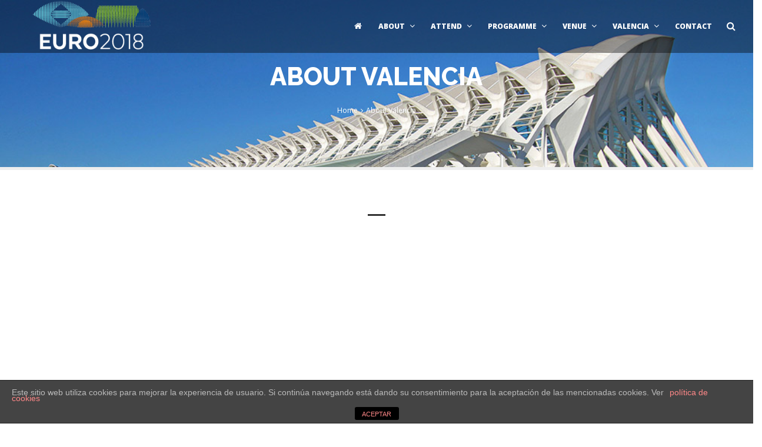

--- FILE ---
content_type: text/html; charset=utf-8
request_url: https://euro2018.euro-online.org/index.html%3Fp=3308.html
body_size: 33354
content:



<!DOCTYPE html>
<html lang="en-US">
	<head>
		<title>About Valencia &#8211; Euro2018</title>

	<meta charset="UTF-8"/>
	
	<!--[if IE]>
	<meta http-equiv="X-UA-Compatible" content="IE=edge,chrome=1"><![endif]-->

	<!-- mobile meta -->
	<meta name="HandheldFriendly" content="True">
	<meta name="MobileOptimized" content="320">
	<meta name="viewport" content="width=device-width, initial-scale=1.0"/>
<link rel='dns-prefetch' href='http://fonts.googleapis.com/' />
<link rel='dns-prefetch' href='http://s.w.org/' />
<link rel="alternate" type="application/rss+xml" title="Euro2018 &raquo; Feed" href="feed/index.html" />
<link rel="alternate" type="application/rss+xml" title="Euro2018 &raquo; Comments Feed" href="comments/feed/index.html" />
<!-- This site uses the Google Analytics by MonsterInsights plugin v7.10.1 - Using Analytics tracking - https://www.monsterinsights.com/ -->
<script type="text/javascript" data-cfasync="false">
	var mi_version         = '7.10.1';
	var mi_track_user      = true;
	var mi_no_track_reason = '';
	
	var disableStr = 'ga-disable-UA-102574595-1';

	/* Function to detect opted out users */
	function __gaTrackerIsOptedOut() {
		return document.cookie.indexOf(disableStr + '=true') > -1;
	}

	/* Disable tracking if the opt-out cookie exists. */
	if ( __gaTrackerIsOptedOut() ) {
		window[disableStr] = true;
	}

	/* Opt-out function */
	function __gaTrackerOptout() {
	  document.cookie = disableStr + '=true; expires=Thu, 31 Dec 2099 23:59:59 UTC; path=/';
	  window[disableStr] = true;
	}
	
	if ( mi_track_user ) {
		(function(i,s,o,g,r,a,m){i['GoogleAnalyticsObject']=r;i[r]=i[r]||function(){
			(i[r].q=i[r].q||[]).push(arguments)},i[r].l=1*new Date();a=s.createElement(o),
			m=s.getElementsByTagName(o)[0];a.async=1;a.src=g;m.parentNode.insertBefore(a,m)
		})(window,document,'script','//www.google-analytics.com/analytics.js','__gaTracker');

		__gaTracker('create', 'UA-102574595-1', 'auto');
		__gaTracker('set', 'forceSSL', true);
		__gaTracker('require', 'displayfeatures');
		__gaTracker('send','pageview');
	} else {
		console.log( "" );
		(function() {
			/* https://developers.google.com/analytics/devguides/collection/analyticsjs/ */
			var noopfn = function() {
				return null;
			};
			var noopnullfn = function() {
				return null;
			};
			var Tracker = function() {
				return null;
			};
			var p = Tracker.prototype;
			p.get = noopfn;
			p.set = noopfn;
			p.send = noopfn;
			var __gaTracker = function() {
				var len = arguments.length;
				if ( len === 0 ) {
					return;
				}
				var f = arguments[len-1];
				if ( typeof f !== 'object' || f === null || typeof f.hitCallback !== 'function' ) {
					console.log( 'Not running function __gaTracker(' + arguments[0] + " ....) because you are not being tracked. " + mi_no_track_reason );
					return;
				}
				try {
					f.hitCallback();
				} catch (ex) {

				}
			};
			__gaTracker.create = function() {
				return new Tracker();
			};
			__gaTracker.getByName = noopnullfn;
			__gaTracker.getAll = function() {
				return [];
			};
			__gaTracker.remove = noopfn;
			window['__gaTracker'] = __gaTracker;
					})();
		}
</script>
<!-- / Google Analytics by MonsterInsights -->
		<script type="text/javascript">
			window._wpemojiSettings = {"baseUrl":"https:\/\/s.w.org\/images\/core\/emoji\/12.0.0-1\/72x72\/","ext":".png","svgUrl":"https:\/\/s.w.org\/images\/core\/emoji\/12.0.0-1\/svg\/","svgExt":".svg","source":{"concatemoji":"http:\/\/euro2018valencia.com\/wp-includes\/js\/wp-emoji-release.min.js?ver=5.3"}};
			!function(e,a,t){var r,n,o,i,p=a.createElement("canvas"),s=p.getContext&&p.getContext("2d");function c(e,t){var a=String.fromCharCode;s.clearRect(0,0,p.width,p.height),s.fillText(a.apply(this,e),0,0);var r=p.toDataURL();return s.clearRect(0,0,p.width,p.height),s.fillText(a.apply(this,t),0,0),r===p.toDataURL()}function l(e){if(!s||!s.fillText)return!1;switch(s.textBaseline="top",s.font="600 32px Arial",e){case"flag":return!c([127987,65039,8205,9895,65039],[127987,65039,8203,9895,65039])&&(!c([55356,56826,55356,56819],[55356,56826,8203,55356,56819])&&!c([55356,57332,56128,56423,56128,56418,56128,56421,56128,56430,56128,56423,56128,56447],[55356,57332,8203,56128,56423,8203,56128,56418,8203,56128,56421,8203,56128,56430,8203,56128,56423,8203,56128,56447]));case"emoji":return!c([55357,56424,55356,57342,8205,55358,56605,8205,55357,56424,55356,57340],[55357,56424,55356,57342,8203,55358,56605,8203,55357,56424,55356,57340])}return!1}function d(e){var t=a.createElement("script");t.src=e,t.defer=t.type="text/javascript",a.getElementsByTagName("head")[0].appendChild(t)}for(i=Array("flag","emoji"),t.supports={everything:!0,everythingExceptFlag:!0},o=0;o<i.length;o++)t.supports[i[o]]=l(i[o]),t.supports.everything=t.supports.everything&&t.supports[i[o]],"flag"!==i[o]&&(t.supports.everythingExceptFlag=t.supports.everythingExceptFlag&&t.supports[i[o]]);t.supports.everythingExceptFlag=t.supports.everythingExceptFlag&&!t.supports.flag,t.DOMReady=!1,t.readyCallback=function(){t.DOMReady=!0},t.supports.everything||(n=function(){t.readyCallback()},a.addEventListener?(a.addEventListener("DOMContentLoaded",n,!1),e.addEventListener("load",n,!1)):(e.attachEvent("onload",n),a.attachEvent("onreadystatechange",function(){"complete"===a.readyState&&t.readyCallback()})),(r=t.source||{}).concatemoji?d(r.concatemoji):r.wpemoji&&r.twemoji&&(d(r.twemoji),d(r.wpemoji)))}(window,document,window._wpemojiSettings);
		</script>
		<style type="text/css">
img.wp-smiley,
img.emoji {
	display: inline !important;
	border: none !important;
	box-shadow: none !important;
	height: 1em !important;
	width: 1em !important;
	margin: 0 .07em !important;
	vertical-align: -0.1em !important;
	background: none !important;
	padding: 0 !important;
}
</style>
	<link rel='stylesheet' id='wp-block-library-css'  href='wp-includes/css/dist/block-library/style.min.css%3Fver=5.3.css' type='text/css' media='all' />
<link rel='stylesheet' id='front-estilos-css'  href='wp-content/plugins/asesor-cookies-para-la-ley-en-espana/html/front/estilos.css%3Fver=5.3.css' type='text/css' media='all' />
<link rel='stylesheet' id='ctf_styles-css'  href='wp-content/plugins/custom-twitter-feeds/css/ctf-styles.min.css%3Fver=1.4.1.css' type='text/css' media='all' />
<link rel='stylesheet' id='extension-frontend-css'  href='wp-content/plugins/polo_extension/assets/css/frontend/frontend.css%3Fver=5.3.css' type='text/css' media='all' />
<link rel='stylesheet' id='rs-plugin-settings-css'  href='wp-content/plugins/revslider/public/assets/css/settings.css%3Fver=5.4.7.1.css' type='text/css' media='all' />
<style id='rs-plugin-settings-inline-css' type='text/css'>
#rs-demo-id {}
</style>
<link rel='stylesheet' id='js_composer_front-css'  href='wp-content/plugins/js_composer/assets/css/js_composer.min.css%3Fver=5.4.7.css' type='text/css' media='all' />
<link rel='stylesheet' id='bootstrap-css'  href='wp-content/themes/polo/assets/vendor/bootstrap/css/bootstrap.min.css%3Fver=3.3.6.css' type='text/css' media='all' />
<link rel='stylesheet' id='theme-awesome-css'  href='wp-content/themes/polo/assets/vendor/fontawesome/css/font-awesome.min.css%3Fver=4.7.0.css' type='text/css' media='all' />
<link rel='stylesheet' id='animateit-css'  href='wp-content/themes/polo/assets/vendor/animateit/animate.min.css%3Fver=5.3.css' type='text/css' media='all' />
<link rel='stylesheet' id='owl-carousel-css'  href='wp-content/themes/polo/assets/vendor/owlcarousel/owl.carousel.css%3Fver=2.0.0.css' type='text/css' media='all' />
<link rel='stylesheet' id='magnific-popup-css'  href='wp-content/themes/polo/assets/vendor/magnific-popup/magnific-popup.css%3Fver=1.0.0.css' type='text/css' media='all' />
<link rel='stylesheet' id='share-likely-css'  href='wp-content/themes/polo/assets/css/likely.css%3Fver=5.3.css' type='text/css' media='all' />
<link rel='stylesheet' id='crum-theme-elements-css'  href='wp-content/themes/polo/assets/css/theme-elements.css%3Fver=5.3.css' type='text/css' media='all' />
<link rel='stylesheet' id='theme-base-style-css'  href='wp-content/themes/polo/style.css%3Fver=5.3.css' type='text/css' media='all' />
<style id='theme-base-style-inline-css' type='text/css'>
.page-title h1, .page-title span, .trail-item span, .trail-item::before{color:!important; font-family:; ; line-height:px;}.page-title h1{font-size:px;}#logo, #logo img{max-height:90px ;}#header,#header-wrap,#header.header-sticky:not(.header-static) nav#mainMenu ul.main-menu,#mainMenu > ul,#header.header-sticky:not(.header-static) .nav-main-menu-responsive,#header .side-panel-button{height:90px ;}#header.header-modern + section,#header.header-transparent+section, #header.header-dark-transparent+section, #header.header-light-transparent+section , #header.header-transparent + .page-title-parallax{top:-90px ;margin-bottom:-90px ;}#header #top-search a i{line-height:90px}.page-title-center .page-title {
margin-top: 30px;
}
.euro-heading{
background-color: rgba(0, 0, 0, 0.4);
padding-top: 20px;
padding-bottom: 20px;
}
.custom-heading{
margin-bottom:30px;
}
#header-wrap{
background-color: rgba(0,0,0,0.4);
}
@media (max-width: 600px) {
.logo-img-wrap{
max-width: 150px;
}
}
.image-box-description .subtitle{
min-height: 50px;
}
.copyright-text{
text-transform: none;
}
</style>
<link rel='stylesheet' id='crum-theme-font-css'  href='http://fonts.googleapis.com/css?family=Open+Sans%3A400%2C300%2C800%2C700%2C600%7CRaleway%3A100%2C300%2C600%2C700%2C800&amp;ver=1.0.0' type='text/css' media='all' />
<link rel='stylesheet' id='crum-custom-orange-css'  href='wp-content/themes/polo/assets/css/color-variations/orange.css%3Fver=5.3.css' type='text/css' media='all' />
<script type='text/javascript'>
/* <![CDATA[ */
var monsterinsights_frontend = {"js_events_tracking":"true","download_extensions":"doc,pdf,ppt,zip,xls,docx,pptx,xlsx","inbound_paths":"[]","home_url":"http:\/\/euro2018valencia.com","hash_tracking":"false"};
/* ]]> */
</script>
<script type='text/javascript' src='wp-content/plugins/google-analytics-for-wordpress/assets/js/frontend.min.js%3Fver=7.10.1'></script>
<script type='text/javascript' src='wp-includes/js/jquery/jquery.js%3Fver=1.12.4-wp'></script>
<script type='text/javascript' src='wp-includes/js/jquery/jquery-migrate.min.js%3Fver=1.4.1'></script>
<script type='text/javascript'>
/* <![CDATA[ */
var cdp_cookies_info = {"url_plugin":"http:\/\/euro2018valencia.com\/wp-content\/plugins\/asesor-cookies-para-la-ley-en-espana\/plugin.php","url_admin_ajax":"http:\/\/euro2018valencia.com\/wp-admin\/admin-ajax.php"};
/* ]]> */
</script>
<script type='text/javascript' src='wp-content/plugins/asesor-cookies-para-la-ley-en-espana/html/front/principal.js%3Fver=5.3'></script>
<script type='text/javascript' src='wp-content/plugins/revslider/public/assets/js/jquery.themepunch.tools.min.js%3Fver=5.4.7.1'></script>
<script type='text/javascript' src='wp-content/plugins/revslider/public/assets/js/jquery.themepunch.revolution.min.js%3Fver=5.4.7.1'></script>
<link rel='https://api.w.org/' href='wp-json/index.html' />
<link rel="EditURI" type="application/rsd+xml" title="RSD" href="xmlrpc.php%3Frsd" />
<link rel="wlwmanifest" type="application/wlwmanifest+xml" href="wp-includes/wlwmanifest.xml" /> 
<meta name="generator" content="WordPress 5.3" />
<link rel="canonical" href="index.html%3Fp=3308.html" />
<link rel='shortlink' href='index.html%3Fp=3308.html' />
<link rel="alternate" type="application/json+oembed" href="wp-json/oembed/1.0/embed%3Furl=http:%252F%252Feuro2018valencia.com%252Fabout-valencia%252F" />
<link rel="alternate" type="text/xml+oembed" href="wp-json/oembed/1.0/embed%3Furl=http:%252F%252Feuro2018valencia.com%252Fabout-valencia%252F&amp;format=xml" />
<meta name="generator" content="Powered by WPBakery Page Builder - drag and drop page builder for WordPress."/>
<!--[if lte IE 9]><link rel="stylesheet" type="text/css" href="http://euro2018valencia.com/wp-content/plugins/js_composer/assets/css/vc_lte_ie9.min.css" media="screen"><![endif]--><meta name="generator" content="Powered by Slider Revolution 5.4.7.1 - responsive, Mobile-Friendly Slider Plugin for WordPress with comfortable drag and drop interface." />
<link rel="icon" href="wp-content/uploads/2017/07/cropped-boceto-euro-concierto_Página_3-32x32.png" sizes="32x32" />
<link rel="icon" href="wp-content/uploads/2017/07/cropped-boceto-euro-concierto_Página_3-192x192.png" sizes="192x192" />
<link rel="apple-touch-icon-precomposed" href="wp-content/uploads/2017/07/cropped-boceto-euro-concierto_Página_3-180x180.png" />
<meta name="msapplication-TileImage" content="http://euro2018valencia.com/wp-content/uploads/2017/07/cropped-boceto-euro-concierto_Página_3-270x270.png" />

<!-- BEGIN ExactMetrics v5.3.10 Universal Analytics - https://exactmetrics.com/ -->
<script>
(function(i,s,o,g,r,a,m){i['GoogleAnalyticsObject']=r;i[r]=i[r]||function(){
	(i[r].q=i[r].q||[]).push(arguments)},i[r].l=1*new Date();a=s.createElement(o),
	m=s.getElementsByTagName(o)[0];a.async=1;a.src=g;m.parentNode.insertBefore(a,m)
})(window,document,'script','https://www.google-analytics.com/analytics.js','ga');
  ga('create', 'UA-102574595-1', 'auto');
  ga('send', 'pageview');
</script>
<!-- END ExactMetrics Universal Analytics -->
<script type="text/javascript">function setREVStartSize(e){									
						try{ e.c=jQuery(e.c);var i=jQuery(window).width(),t=9999,r=0,n=0,l=0,f=0,s=0,h=0;
							if(e.responsiveLevels&&(jQuery.each(e.responsiveLevels,function(e,f){f>i&&(t=r=f,l=e),i>f&&f>r&&(r=f,n=e)}),t>r&&(l=n)),f=e.gridheight[l]||e.gridheight[0]||e.gridheight,s=e.gridwidth[l]||e.gridwidth[0]||e.gridwidth,h=i/s,h=h>1?1:h,f=Math.round(h*f),"fullscreen"==e.sliderLayout){var u=(e.c.width(),jQuery(window).height());if(void 0!=e.fullScreenOffsetContainer){var c=e.fullScreenOffsetContainer.split(",");if (c) jQuery.each(c,function(e,i){u=jQuery(i).length>0?u-jQuery(i).outerHeight(!0):u}),e.fullScreenOffset.split("%").length>1&&void 0!=e.fullScreenOffset&&e.fullScreenOffset.length>0?u-=jQuery(window).height()*parseInt(e.fullScreenOffset,0)/100:void 0!=e.fullScreenOffset&&e.fullScreenOffset.length>0&&(u-=parseInt(e.fullScreenOffset,0))}f=u}else void 0!=e.minHeight&&f<e.minHeight&&(f=e.minHeight);e.c.closest(".rev_slider_wrapper").css({height:f})					
						}catch(d){console.log("Failure at Presize of Slider:"+d)}						
					};</script>
<style type="text/css" data-type="vc_custom-css">section {padding:0;}</style><noscript><style type="text/css"> .wpb_animate_when_almost_visible { opacity: 1; }</style></noscript>	</head>

<body class="page-template-default page page-id-3308 body-custom-background wide device-lg wpb-js-composer js-comp-ver-5.4.7 vc_responsive"  data-animation-icon="ring.svg" data-animation-in="fadeIn" data-animation-out="fadeOut" data-animation-icon-path="http://euro2018valencia.com/wp-content/themes/polo/library/img/svg-loaders/">
<!-- WRAPPER -->
<div class="wrapper">

<header id="header" class="header-transparent header-dark white-sticky header-fullwidth "><div id="header-wrap"><div class="container"><div id="logo"><div class="logo-img-wrap" style="width:250px"><a href="index.html" rel="home" title="Euro2018" class="logo" data-dark-logo="http://euro2018valencia.com/wp-content/uploads/2017/07/logo-white-sm-main.png"><img src="wp-content/uploads/2017/07/logo-white-sm-main.png" alt="Euro2018"></a></div></div><div class="nav-main-menu-responsive"><button class="lines-button x" type="button" data-toggle="collapse" data-target=".main-menu-collapse"><span class="lines"></span></button></div><div id="top-search"> <a id="top-search-trigger"><i class="fa fa-search"></i><i class="fa fa-close"></i></a><form action="index.html" method="get" role="search"><input type="search" name="s" class="form-control" value="" placeholder="Start typing &amp; press  &quot;Enter&quot;"></form></div><div class="navbar-collapse collapse main-menu-collapse navigation-wrap"><div class="container"><nav id="mainMenu" class="main-menu mega-menu"><ul id="menu-primary-navigation" class="main-menu nav nav-pills"><li><a href="index.html"><i class="fa fa-home"></i></a></li><li id="nav-menu-item-3329" class="dropdown  menu-item menu-item-type-custom menu-item-object-custom menu-item-has-children"><a href="index.html%3Fp=3308.html#" class="">ABOUT<i class="fa fa-angle-down"></i></a>
<ul class="dropdown-menu" role="menu">
	<li class="  menu-item menu-item-type-post_type menu-item-object-page"> <a href="index.html%3Fp=3097.html" class="sub-menu-link">Euro-k conferences</a></li>
	<li class="  menu-item menu-item-type-post_type menu-item-object-page"> <a href="index.html%3Fp=844.html" class="sub-menu-link">Organization Committee</a></li>
	<li class="  menu-item menu-item-type-post_type menu-item-object-page"> <a href="index.html%3Fp=3893.html" class="sub-menu-link">Program Committee</a></li>
	<li class="  menu-item menu-item-type-post_type menu-item-object-page"> <a href="index.html%3Fp=4784.html" class="sub-menu-link">News</a></li>
	<li class="  menu-item menu-item-type-post_type menu-item-object-page"> <a href="index.html%3Fp=4649.html" class="sub-menu-link">Awards, Prizes and Challenges</a></li>
	<li class="  menu-item menu-item-type-post_type menu-item-object-page"> <a href="index.html%3Fp=3121.html" class="sub-menu-link">Support</a></li>
	<li class="  menu-item menu-item-type-post_type menu-item-object-page"> <a href="index.html%3Fp=3855.html" class="sub-menu-link">FAQ</a></li>
	<li class="  menu-item menu-item-type-post_type menu-item-object-page"> <a href="index.html%3Fp=4298.html" class="sub-menu-link">Social Media</a></li>
	<li class="  menu-item menu-item-type-post_type menu-item-object-page"> <a href="index.html%3Fp=4793.html" class="sub-menu-link">Social &#038; Environmental Responsibility</a></li>
	<li class="  menu-item menu-item-type-post_type menu-item-object-page"> <a href="index.html%3Fp=4040.html" class="sub-menu-link">Download EURO 2018 Logo</a></li>
</ul>
</li>
<li id="nav-menu-item-3334" class="dropdown  menu-item menu-item-type-custom menu-item-object-custom menu-item-has-children"><a href="index.html%3Fp=3308.html#" class="">ATTEND<i class="fa fa-angle-down"></i></a>
<ul class="dropdown-menu" role="menu">
	<li class="  menu-item menu-item-type-post_type menu-item-object-page"> <a href="index.html%3Fp=3128.html" class="sub-menu-link">Key dates and deadlines</a></li>
	<li class="  menu-item menu-item-type-post_type menu-item-object-page"> <a href="index.html%3Fp=3564.html" class="sub-menu-link">Abstract submission</a></li>
	<li class="  menu-item menu-item-type-post_type menu-item-object-page"> <a href="index.html%3Fp=4294.html" class="sub-menu-link">Streams and Sessions Call for Papers</a></li>
	<li class="  menu-item menu-item-type-post_type menu-item-object-page"> <a href="index.html%3Fp=3772.html" class="sub-menu-link">Partnership packages</a></li>
	<li class="  menu-item menu-item-type-post_type menu-item-object-page"> <a href="index.html%3Fp=4576.html" class="sub-menu-link">Sponsors and Exhibitors</a></li>
	<li class="  menu-item menu-item-type-post_type menu-item-object-page"> <a href="index.html%3Fp=3132.html" class="sub-menu-link">Registration</a></li>
	<li class="  menu-item menu-item-type-custom menu-item-object-custom"> <a href="../www.euro2018valencia.com/streaming.html" class="sub-menu-link">Streaming</a></li>
	<li class="  menu-item menu-item-type-post_type menu-item-object-page"> <a href="index.html%3Fp=4908.html" class="sub-menu-link">Photos and Videos</a></li>
</ul>
</li>
<li id="nav-menu-item-3580" class="dropdown  menu-item menu-item-type-custom menu-item-object-custom menu-item-has-children"><a href="index.html%3Fp=3308.html#" class="">PROGRAMME<i class="fa fa-angle-down"></i></a>
<ul class="dropdown-menu" role="menu">
	<li class="  menu-item menu-item-type-post_type menu-item-object-page"> <a href="index.html%3Fp=4165.html" class="sub-menu-link">Schedule</a></li>
	<li class="  menu-item menu-item-type-post_type menu-item-object-page"> <a href="index.html%3Fp=3943.html" class="sub-menu-link">Plenaries and keynotes</a></li>
	<li class="  menu-item menu-item-type-post_type menu-item-object-page"> <a href="index.html%3Fp=3598.html" class="sub-menu-link">Streams and Areas</a></li>
	<li class="  menu-item menu-item-type-post_type menu-item-object-page"> <a href="index.html%3Fp=4100.html" class="sub-menu-link">Special Issues</a></li>
	<li class="  menu-item menu-item-type-post_type menu-item-object-page"> <a href="index.html%3Fp=4516.html" class="sub-menu-link">Women in Science (WiS) event</a></li>
	<li class="  menu-item menu-item-type-post_type menu-item-object-page"> <a href="index.html%3Fp=3582.html" class="sub-menu-link">Making an Impact</a></li>
	<li class="  menu-item menu-item-type-post_type menu-item-object-page"> <a href="index.html%3Fp=3687.html" class="sub-menu-link">Social Programme</a></li>
	<li class="  menu-item menu-item-type-post_type menu-item-object-page"> <a href="index.html%3Fp=3959.html" class="sub-menu-link">Satellite Events</a></li>
	<li class="  menu-item menu-item-type-post_type menu-item-object-page"> <a href="index.html%3Fp=4777.html" class="sub-menu-link">Practical information</a></li>
</ul>
</li>
<li id="nav-menu-item-3337" class="dropdown  menu-item menu-item-type-custom menu-item-object-custom menu-item-has-children"><a href="index.html%3Fp=3308.html#" class="">VENUE<i class="fa fa-angle-down"></i></a>
<ul class="dropdown-menu" role="menu">
	<li class="  menu-item menu-item-type-post_type menu-item-object-page"> <a href="index.html%3Fp=3292.html" class="sub-menu-link">Maps</a></li>
</ul>
</li>
<li id="nav-menu-item-3339" class="dropdown  menu-item menu-item-type-custom menu-item-object-custom current-menu-ancestor current-menu-parent menu-item-has-children"><a href="index.html%3Fp=3308.html#" class="">VALENCIA<i class="fa fa-angle-down"></i></a>
<ul class="dropdown-menu" role="menu">
	<li class="  menu-item menu-item-type-post_type menu-item-object-page current-menu-item page_item page-item-3308 current_page_item"> <a href="index.html%3Fp=3308.html" class="sub-menu-link">About Valencia</a></li>
	<li class="  menu-item menu-item-type-post_type menu-item-object-page"> <a href="index.html%3Fp=3322.html" class="sub-menu-link">Travel and Accommodation</a></li>
	<li class="  menu-item menu-item-type-post_type menu-item-object-page"> <a href="index.html%3Fp=4442.html" class="sub-menu-link">Guided visits and tours</a></li>
	<li class="  menu-item menu-item-type-post_type menu-item-object-page"> <a href="index.html%3Fp=3718.html" class="sub-menu-link">Useful Information</a></li>
</ul>
</li>
<li id="nav-menu-item-3342" class="  menu-item menu-item-type-post_type menu-item-object-page"><a href="index.html%3Fp=3314.html" class="">CONTACT</a></li>
</ul></nav></div></div></div></div></header><section id="page-title" class="text-light page-title-parallax  background-overlay-dark page-title-center"  style="background-position: center top; background-image:url(wp-content/uploads/2017/07/euro13.jpg);" ><div class="parallax-bg-image" style="background-position: center top; background-image:url(wp-content/uploads/2017/07/euro13.jpg);"></div><div class="container custom-heading-colored"><div class="page-title col-md-8 "><h1>About Valencia</h1></div><div class="breadcrumb col-md-4 ">    <div class="breadcrumbs" typeof="BreadcrumbList" vocab="http://schema.org/">
		<nav role="navigation" aria-label="Breadcrumbs" class="breadcrumb-trail breadcrumbs" itemprop="breadcrumb"><ul class="trail-items" itemscope itemtype="http://schema.org/BreadcrumbList"><meta name="numberOfItems" content="2" /><meta name="itemListOrder" content="Ascending" /><li itemprop="itemListElement" itemscope itemtype="http://schema.org/ListItem" class="trail-item trail-begin"><a href="index.html" rel="home" itemprop="item"><span itemprop="name">Home</span></a><meta itemprop="position" content="1" /></li><li itemprop="itemListElement" itemscope itemtype="http://schema.org/ListItem" class="trail-item trail-end"><span itemprop="item"><span itemprop="name">About Valencia</span></span><meta itemprop="position" content="2" /></li></ul></nav>    </div>
	</div></div></section>


<section class="content ">

	<div class="container">

		<div class="row no-sidebar"><div id="main-content" class="col-xs-12  ">
		<div class="vc_row wpb_row vc_row-fluid"   ><div class="wpb_column vc_column_container vc_col-sm-12"><div class="vc_column-inner "><div class="wpb_wrapper"><div class="vc_empty_space"   style="height: 45px" ><span class="vc_empty_space_inner"></span></div>
<div class=" heading-center"><div class="custom-heading   "  ><span class="custom-heading-delim" style="width:30px;"></span></div></div>
	<div class="wpb_video_widget wpb_content_element vc_clearfix   vc_video-aspect-ratio-169 vc_video-el-width-60 vc_video-align-center" >
		<div class="wpb_wrapper">
			
			<div class="wpb_video_wrapper"><iframe width="500" height="281" src="https://www.youtube.com/embed/A_LM8MKiWy4?feature=oembed" frameborder="0" allowfullscreen></iframe></div>
		</div>
	</div>

	<div class="wpb_video_widget wpb_content_element vc_clearfix   vc_video-aspect-ratio-169 vc_video-el-width-60 vc_video-align-center" >
		<div class="wpb_wrapper">
			
			<div class="wpb_video_wrapper"><iframe width="500" height="375" src="https://www.youtube.com/embed/M4c26fQZVFQ?feature=oembed" frameborder="0" allowfullscreen></iframe></div>
		</div>
	</div>

	<div class="wpb_text_column wpb_content_element "  >
		<div class="wpb_wrapper">
			<p>Since ancient times, Valencia has been reknown for its radiant light, maritime spirit and fertile soil. Mediterranean by nature, here you can see relics of Roman, Visigoth and Islamic cultures, as well as notable examples of all styles of art and culture. Over the last years, the city has shown its splendour to the world as the host of major international events such as the America’s Cup regattas or F1 European Grand Prix.</p>
<p>Valencia enjoys a warm climate for most of the year, boasting an average temperature of 20º C and around 300 days of sun per year.</p>

		</div>
	</div>
<div class="vc_empty_space"   style="height: 45px" ><span class="vc_empty_space_inner"></span></div>

	<div class="wpb_single_image wpb_content_element vc_align_center">
		
		<figure class="wpb_wrapper vc_figure">
			<div class="vc_single_image-wrapper   vc_box_border_grey"><img width="964" height="914" src="wp-content/uploads/2017/07/valencia.jpg" class="vc_single_image-img attachment-large" alt="Valencia pictures" srcset="wp-content/uploads/2017/07/valencia.jpg 964w, wp-content/uploads/2017/07/valencia-300x284.jpg 300w, wp-content/uploads/2017/07/valencia-768x728.jpg 768w" sizes="(max-width: 964px) 100vw, 964px" /></div>
		</figure>
	</div>

	<div class="wpb_text_column wpb_content_element "  >
		<div class="wpb_wrapper">
			<p><strong>Don’t miss</strong></p>
<p>Valencia surprises visitors with its harmonious blend of antiquity and modernity. A visit to the old town is a must. There you&#8217;ll find everything from the bustling Plaza de la Reina and Plaza de la Virgen, between which is located the Cathedral with its famous bell tower, El Miguelete, and the Serranos and Quart Towers, the only two perfectly-conserved city gates. Strolling through the Barrio del Carmen, you’ll arrive at the jewel of civil gothic architecture, the Lonja de la Seda (UNESCO World Heritage) which is situated opposite the modernist Central Market.</p>
<p>All of these contrast with the City of Arts and Sciences, designed by Valencia’s own Santiago Calatrava. The atmosphere inside this spectacular architectural complex, which lies in the former Turia riverbed, makes it one of the most worthwhile visits of all. Hiring a bicycle is highly recommended here, as you can cycle the 10 km along the riverbed which crosses the city, and take a quick trip to the African plains with a visit to Bioparc, a new zoo-immersion concept. Nearby is the bus stop for the Albufera Bus Turistic which takes you on a two-hour visit to the Albufera National Park where you can take a trip in an albuferenc, little boats used to go fishing in the lake, or visit a barraca, the houses where the families of fishermen used to live. Furthermore, Valencia boasts a seven-kilometre stretch of beaches, where you can enjoy some of the city’s traditional dishes, as the paella, on the seafront.</p>
<p>Art lovers are spoilt for choice, with over 30 museums to choose from. Some house contemporary art, such as the IVAM. On the other hand, you have the Museum of Fine Arts, the second largest art gallery in Spain, after the Prado Museum.</p>
<p>For further information on the city and its surrounding area you can visit the following sites:</p>
<p><a href="http://www.visitvalencia.com/en/home" target="_blank" rel="noopener">City of Valencia</a></p>
<p><a href="http://en.comunitatvalenciana.com/" target="_blank" rel="noopener">Region of Valencia</a></p>
<p><a href="http://www.spain.info/en/" target="_blank" rel="noopener">Spain</a></p>
<p>&nbsp;</p>

		</div>
	</div>
<div class="vc_empty_space"   style="height: 45px" ><span class="vc_empty_space_inner"></span></div>
</div></div></div></div>

		</div></div>
	</div>
	<!--.content-->

</section><!--.content-->




<!-- FOOTER -->
<footer id="footer" class="background-dark text-grey"><div class="footer-content"><div class="container"><div class="row"><div class="col-md-12"></div></div><div class="row"><div class="col-md-6"><div id="text-2" class="widget clearfix  widget_text"><h4 class="widget-title">About EURO 2018</h4>			<div class="textwidget"><p>EURO 2018 is the largest European conference for Operational Research and Management Science with more than 40 years of history since the first edition in 1975 in Brussels. It is organized by EURO – the European Association of Operational Research Society, SEIO – the Spanish Statistics and Operations Research Society, UV – Universitat de València, UPV – Universitat Politècnica de València and ADEIT – Fundació Universitat Empresa.</p>
</div>
		</div></div><div class="col-md-3"><div id="crumina-contact-info-2" class="widget clearfix  widget-contact-us"><h4 class="widget-title">Contact us</h4><div class="contact-widget" style="background-image: url(); background-size: cover; background-position: center"><ul class="list-large list-icons"><li><i class="fa fa-map-marker"></i> <strong>Address:</strong> Plaza Virgen de la Paz, 3</br>
46001, Valencia</li><li><i class="fa fa-phone"></i><strong>Phone:</strong> (+34) 963 262 600</li><li><i class="fa fa-envelope"></i> <strong>Email:</strong> <a href="mailto:euro2018valencia@upv.es">euro2018valencia@upv.es</a></li><li><i class="fa fa-clock-o"></i> From Monday to Friday 9:00-15:00 CEST</li></ul></div></div></div><div class="col-md-3"><div id="text-3" class="widget clearfix  widget_text"><h4 class="widget-title">Legal information</h4>			<div class="textwidget"><ul>
<li><a href="index.html%3Fp=3455.html">Legal notice</a></li>
<li><a href="index.html%3Fp=3458.html">Privacy policy</a></li>
<li><a href="index.html%3Fp=3460.html">Cookies policy</a></li>
</ul>
</div>
		</div></div></div></div></div><div class="copyright-content"><div class="container"><div class="row"><div class="copyright-text col-md-6">© EURO 2018 | 29th European Conference On Operational Research | Valencia 8-11 July 2018 | Powered by <a href="http://www.idcongress.es/" target"_blank">IDCongress</a></div><div class="col-md-6"><div class="social-icons  right"><ul><li class="social-facebook"><a href="https://www.facebook.com/euro2018vlc"><i class="fa fa-facebook"></i></a></li><li class="social-instagram"><a href="http://www.instagram.com/euro2018vlc"><i class="fa fa-instagram"></i></a></li><li class="social-twitter"><a href="https://twitter.com/euro2018vlc"><i class="fa fa-twitter"></i></a></li></ul></div></div></div></div></div></footer><!-- END: FOOTER -->

</div>
<!-- END: WRAPPER -->

<!-- GO TOP BUTTON -->
<a class="gototop gototop-button" href="index.html%3Fp=3308.html#"><i class="fa fa-chevron-up"></i></a>

<!-- HTML del pié de página -->
<div class="cdp-cookies-alerta  cdp-solapa-ocultar cdp-cookies-textos-izq cdp-cookies-tema-gris">
	<div class="cdp-cookies-texto">
		<p style="font-size:1em;line-height:10px;padding:10px;">Este sitio web utiliza cookies para mejorar la experiencia de usuario. Si continúa navegando está dando su consentimiento para la aceptación de las mencionadas cookies. Ver<a style="font-size:1em;line-height:10px;padding:10px;color:#ffa500;" href="index.html%3Fp=3460.html">política de cookies</a></p>
		<a href="javascript:;" class="cdp-cookies-boton-cerrar">ACEPTAR</a> 
	</div>
	<a class="cdp-cookies-solapa">Aviso de cookies</a>
</div>
 <script type='text/javascript' src='wp-content/themes/polo/assets/vendor/plugins-compressed.js%3Fver=5.3'></script>
<script type='text/javascript' src='wp-content/themes/polo/assets/js/theme-functions.js%3Fver=5.3'></script>
<script type='text/javascript' src='wp-includes/js/wp-embed.min.js%3Fver=5.3'></script>
<script type='text/javascript' src='wp-content/plugins/js_composer/assets/js/dist/js_composer_front.min.js%3Fver=5.4.7'></script>

</body>
</html>



--- FILE ---
content_type: text/css
request_url: https://euro2018.euro-online.org/wp-content/themes/polo/assets/css/theme-elements.css%3Fver=5.3.css
body_size: 191690
content:
/***********************************************************************
**														              **
**         POLO Html5 Template		   								  **
**         Author: Ardian Musliu								      **
**		   URL: http://www.inspiro-media.com						  **
**														              **
************************************************************************


/* ----------------------------------------------------------------------
	Accordion & Toggles
-------------------------------------------------------------------------*/

.accordion .ac-item .ac-title:before {
	font-family: fontawesome;
}
.accordion {
	margin-bottom: 20px;
}
.accordion .ac-item .ac-title:before {
	cursor: pointer;
	position: absolute;
	top: 14px;
	right: 10px;
	display: block;
	padding: 3px 6px 2px;
	color: #ddd;
	content: "\f054";
	font-size: 12px;
	line-height: 12px;
	-webkit-transition: all 0.25s ease-in-out 0s;
	transition: all 0.25s ease-in-out 0s;
}
.accordion .ac-item.ac-active .ac-title:before {
	-webkit-transform: rotate(90deg);
	-ms-transform: rotate(90deg);
	transform: rotate(90deg);
	ms-transform: rotate(90deg);
}
.accordion .ac-item > .ac-title > i {
	margin-right: 16px;
}
.accordion .ac-title {
	position: relative;
	padding: 12px 30px 12px 15px;
	font-size: 13px;
	line-height: 22px;
	font-weight: 600;
	cursor: pointer;
	background-color: rgba(0, 0, 0, 0.06);
	margin-bottom: 2px;
}
.accordion .ac-content {
	overflow: hidden
}
.ac-content {
	padding: 16px 13px;
}

/*clean*/

.accordion.clean .ac-item .ac-title {
	border: 0px;
	background: transparent;
}

/*border*/

.accordion.border .ac-item .ac-title {
	border: 1px solid #e7e7e7;
}
.accordion.border-bottom .ac-item .ac-title {
	border-bottom: 1px solid #e7e7e7;
}

/*radius*/

.accordion.radius .ac-item .ac-title {
	border-radius: 4px;
}

/*fancy*/

.accordion.fancy .ac-item {
	-moz-border-bottom-colors: none;
	-moz-border-left-colors: none;
	-moz-border-right-colors: none;
	-moz-border-top-colors: none;
	background-color: #fff;
	border-color: #e7e7e7;
	border-style: solid;
	border-width: 1px 1px 0px 1px;
}
.accordion.fancy .ac-item .ac-title {
	margin: 0px;
}
.accordion.fancy .ac-item.ac-active .ac-title,
.accordion.fancy .ac-item:last-child {
	border-bottom: 1px solid #e7e7e7;
}

/*fancy clean*/

.accordion.fancy.clean .ac-item.ac-active .ac-title {
	background-color: transparent;
}

/*fancy radius*/

.accordion.fancy.radius > .ac-item:first-child {
	border-radius: 4px 4px 0 0;
}
.accordion.fancy.radius > .ac-item:last-child {
	border-radius: 0 0 4px 4px;
}

/*color*/

.accordion.color .ac-item .ac-title:before {
	color: #fff;
}
.accordion .ac-item.ac-open {
	display: block;
}

/*Accordion Transparent*/

.accordion.accordion-transparent .ac-item {
	background-color: transparent !important;
	border-width: 0 0 1px 0;
	border-style: solid;
	border-color: rgba(0, 0, 0, 0.1);
}
.accordion.accordion-transparent .ac-item .ac-title::before {
	color: #333;
}
.accordion.accordion-transparent.fancy .ac-item.ac-active .ac-title,
.accordion.accordion-transparent .ac-item:last-child {
	border-bottom: 1px solid rgba(0, 0, 0, 0.1);
}
.accordion.accordion-transparent .ac-item p {
	color: #111;
}

/* ----------------------------------------------------------------------
	Alert Messages
-------------------------------------------------------------------------*/

.alert > p {
	color: #fff;
}
.alert.animated {
	z-index: 999999 !important;
}

/* ----------------------------------------------------------------------
	Buttons
-------------------------------------------------------------------------*/

.btn {
	border-radius: 3px;
	font-size: 12px;
	font-weight: 700;
	letter-spacing: 1px;
	outline: medium none ! important;
	text-transform: uppercase ! important;
}
.btn.btn:not(.btn-xs):not(.btn-sm):not(.btn-lg) {
	padding: 12px 24px;
}
.btn-md {
	padding: 12px 24px;
}
.btn-primary,
.btn-success,
.btn-default,
.btn-info,
.btn-warning,
.btn-danger,
.btn-dark,
.btn-purple,
.btn-pink {
	color: #ffffff;
}
.btn-default {
	background-color: #1abc9c;
	border: 1px solid #1abc9c;
}
.btn-default:hover,
.btn-default:focus,
.btn-default:active,
.btn-default.active,
.btn-default.focus {
	background-color: #19ad90;
	border: 1px solid #19ad90;
	color: #ffffff;
}
.btn-white,
.btn-white:hover,
.btn-white:focus,
.btn-white:active,
.btn-white.active,
.btn-white.focus,
.btn-white:active,
.btn-white:focus,
.btn-white:hover,
.open > .dropdown-toggle.btn-white {
	background-color: #ffffff;
	border: 1px solid #eaeaea ! important;
	color: #4c5667;
}

.btn-white .btn-label i {
	color: #4c5667 !important;
}

.btn-white:hover,
.btn-white:hover:hover,
.btn-white:focus:hover,
.btn-white:active:hover,
.btn-white.active:hover,
.btn-white.focus:hover,
.btn-white:active:hover,
.btn-white:focus:hover,
.btn-white:hover:hover,
.open > .dropdown-toggle.btn-white:hover {
	background-color: #f9f9f9;
}
.btn-white:focus,
.btn-white:hover:focus,
.btn-white:focus:focus,
.btn-white:active:focus,
.btn-white.active:focus,
.btn-white.focus:focus,
.btn-white:active:focus,
.btn-white:focus:focus,
.btn-white:hover:focus,
.open > .dropdown-toggle.btn-white:focus {
	background-color: #f9f9f9;
}
.btn-white:active,
.btn-white:hover:active,
.btn-white:focus:active,
.btn-white:active:active,
.btn-white.active:active,
.btn-white.focus:active,
.btn-white:active:active,
.btn-white:focus:active,
.btn-white:hover:active,
.open > .dropdown-toggle.btn-white:active {
	background-color: #f9f9f9;
}



.btn-primary,
.btn-primary:hover,
.btn-primary:focus,
.btn-primary:active,
.btn-primary.active,
.btn-primary.focus,
.btn-primary:active,
.btn-primary:focus,
.btn-primary:hover,
.open > .dropdown-toggle.btn-primary {
	background-color: #5d9cec ;
	border: 1px solid #5d9cec ;
}
.btn-success,
.btn-success:hover,
.btn-success:focus,
.btn-success:active,
.btn-success.active,
.btn-success.focus,
.btn-success:active,
.btn-success:focus,
.btn-success:hover,
.open > .dropdown-toggle.btn-success {
	background-color: #81c868 ! important;
	border: 1px solid #81c868 ! important;
}
.btn-info,
.btn-info:hover,
.btn-info:focus,
.btn-info:active,
.btn-info.active,
.btn-info.focus,
.btn-info:active,
.btn-info:focus,
.btn-info:hover,
.open > .dropdown-toggle.btn-info {
	background-color: #34d3eb ! important;
	border: 1px solid #34d3eb ! important;
}
.btn-warning,
.btn-warning:hover,
.btn-warning:focus,
.btn-warning:active,
.btn-warning.active,
.btn-warning.focus,
.btn-warning:active,
.btn-warning:focus,
.btn-warning:hover,
.open > .dropdown-toggle.btn-warning {
	background-color: #ffbd4a ! important;
	border: 1px solid #ffbd4a ! important;
}
.btn-danger,
.btn-danger:active,
.btn-danger:focus,
.btn-danger:hover,
.btn-danger.active,
.btn-danger.focus,
.btn-danger:active,
.btn-danger:focus,
.btn-danger:hover,
.open > .dropdown-toggle.btn-danger {
	background-color: #c30000 ! important;
	border: 1px solid #c30000 ! important;
}
.btn-dark,
.btn-dark:hover,
.btn-dark:focus,
.btn-dark:active,
.btn-dark.active,
.btn-dark.focus,
.btn-dark:active,
.btn-dark:focus,
.btn-dark:hover,
.open > .dropdown-toggle.btn-dark {
	background-color: #111111 ! important;
	border: 1px solid #111111 ! important;
	color: #ffffff;
}
.btn-purple,
.btn-purple:hover,
.btn-purple:focus,
.btn-purple:active {
	background-color: #7266ba ! important;
	border: 1px solid #7266ba ! important;
	color: #ffffff;
}
.btn-pink,
.btn-pink:hover,
.btn-pink:focus,
.btn-pink:active {
	background-color: #fb6d9d ! important;
	border: 1px solid #fb6d9d ! important;
	color: #ffffff;
}
.open > .dropdown-toggle.btn-primary.btn-outline,
.open > .dropdown-toggle.btn-success.btn-outline,
.open > .dropdown-toggle.btn-info.btn-outline,
.open > .dropdown-toggle.btn-warning.btn-outline,
.open > .dropdown-toggle.btn-danger.btn-outline,
.open > .dropdown-toggle.btn-default.btn-outline {
	border-width: 2px ! important;
	color: #ffffff ! important;
}
.open > .dropdown-toggle.btn-white.btn-outline {
	border-width: 2px ! important;
}
.btn-outline.btn-default {
	color: #5fbeaa ! important;
}
.btn-outline.btn-primary {
	color: #5d9cec ! important;
}
.btn-outline.btn-success {
	color: #81c868 ! important;
}
.btn-outline.btn-info {
	color: #34d3eb ! important;
}
.btn-outline.btn-warning {
	color: #ffbd4a ! important;
}
.btn-outline.btn-danger {
	color: #f05050 ! important;
}
.btn-outline.btn-dark {
	color: #111111 ! important;
}
.btn-outline.btn-purple {
	color: #7266ba ! important;
}
.btn-outline.btn-white,
.btn-outline.btn-white:not(:hover) .btn-label i {
	color: #fff !important;
}
.btn-outline.btn-white:hover,
.btn-outline.btn-white:focus,
.btn-outline.btn-white:active {
	background-color: #f4f8fb ! important;
	color: #4c5667 ! important;
}
.btn-outline.btn-pink {
	color: #fb6d9d ! important;
}
.btn-rounded {
	border-radius: 2em ! important;
}
.btn-rounded .btn-label {
	margin-left: -20px;
	padding: 7px 15px 7px 20px;
}
.btn-rounded .btn-label-right {
	margin-left: 12px;
	margin-right: -20px;
}
.btn-outline {
	background-attachment: scroll;
	background-clip: inherit;
	background-color: rgba(0, 0, 0, 0) ! important;
	background-image: none;
	background-origin: padding-box;
	background-position: 0% 0%;
	background-repeat: repeat;
	background-size: auto auto;
	border-radius: 5px;
	border-width: 2px ! important;
	font-weight: 600;
	transition: all 400ms ease-in-out 0s;
}
.btn-outline:hover {
	border-width: 2px ! important;
	color: #ffffff ! important;
}
.btn-outline:focus {
	border-width: 2px ! important;
	color: #ffffff ! important;
}
.btn-label {
	display: inline-block;
	margin: -12px -4px -12px -12px;
	padding: 0px 12px;
}
.btn-label-right {
	border-radius: 0px 3px 3px 0px;
	margin-left: 12px;
	margin-right: -13px;
}
.btn-label > i {
	color: #fff !important;
}
.btn-group.open .dropdown-toggle {
	box-shadow: none;
}
.fileupload {
	overflow: hidden;
	position: relative;
}
.fileupload input.upload {
	cursor: pointer;
	font-size: 20px;
	margin: 0px;
	opacity: 0;
	padding: 0px;
	position: absolute;
	right: 0px;
	top: 0px;
}
.btn-facebook {
	background-color: #3b5998 ! important;
	color: #ffffff ! important;
}
.btn-twitter {
	background-color: #00aced ! important;
	color: #ffffff ! important;
}
.btn-linkedin {
	background-color: #007bb6 ! important;
	color: #ffffff ! important;
}
.btn-dribbble {
	background-color: #ea4c89 ! important;
	color: #ffffff ! important;
}
.btn-googleplus {
	background-color: #dd4b39 ! important;
	color: #ffffff ! important;
}
.btn-instagram {
	background-color: #517fa4 ! important;
	color: #ffffff ! important;
}
.btn-pinterest {
	background-color: #cb2027 ! important;
	color: #ffffff ! important;
}
.btn-dropbox {
	background-color: #007ee5 ! important;
	color: #ffffff ! important;
}
.btn-flickr {
	background-color: #ff0084 ! important;
	color: #ffffff ! important;
}
.btn-tumblr {
	background-color: #32506d ! important;
	color: #ffffff ! important;
}
.btn-skype {
	background-color: #00aff0 ! important;
	color: #ffffff ! important;
}
.btn-youtube {
	background-color: #bb0000 ! important;
	color: #ffffff ! important;
}
.btn-github {
	background-color: #171515 ! important;
	color: #ffffff ! important;
}

.button + .button,
.btn + .btn {
	margin-left: 8px;
	margin-bottom: 12px;
}
.btn-group .btn {
	margin-right: 0px;
}
.button {
	cursor: pointer;
	display: inline-block;
	font-size: 12px;
	font-weight: 700;
	letter-spacing: 1px;
	line-height: 100%;
	margin: 10px 0;
	outline: 0 none;
	padding: 18px 36px;
	position: relative;
	text-transform: uppercase;
	white-space: nowrap;
	border: 1px solid #ccc;
	background: transparent;
}
.button:hover:not,
a.button:hover {
	opacity: 0.8;
}
button:focus {
	outline: 0;
}
.button.effect:hover {
	opacity: 1;
}
.btn-send-icon {
	padding: 13px 6px 12px 14px;
}
.button-light {
	background-color: #fff;
	border: 1px solid #eee;
}
.button-light,
.button-light span {
	color: #111 !important;
}
.button-dark {
	background-color: #111;
	color: #fff;
}
.button-dark:hover {
	background-color: #333;
	color: #fff;
}

/*Button icons*/

.button i {
	font-size: 15px;
	margin-right: 10px;
}
.button.icon-left i {
	margin-right: 10px;
}
.button.icon-right i {
	margin-left: 10px;
	margin-right: 0;
}
.button.small {
	font-size: 10px;
	height: 28px;
	line-height: 24px;
	padding: 0 14px;
}
.button.transparent.small {
	line-height: 0;
}
.button.small i {
	font-size: 11px;
	margin-right: 6px;
}
.button.small.icon-left i {
	margin-right: 6px;
}
.button.small.icon-right i {
	margin-left: 6px;
	margin-right: 0;
}
.button.large {
	font-size: 16px;
	height: 55px;
	letter-spacing: 2px;
	line-height: 52px;
	padding: 0 32px;
}
.button.transparent.large {
	line-height: 22px;
}
.button.border:hover,
.button.transparent:hover {
	opacity: 1;
}
.button.transparent:hover,
.button.transparent:hover span,
.button.transparent:hover i {
	color: #333 !important;
}
.button.full-rounded {
	border-radius: 50px
}
.button.rounded {
	border-radius: 3px
}
.button.fullwidth-button {
	display: block!important;
	margin-left: auto!important;
	margin-right: auto!important
}

/*3d buttons*/

.button.button-3d {
	box-shadow: 0 -3px rgba(0, 0, 0, 0.1) inset;
}
.button.button-3d:hover {
	box-shadow: 0 -3px rgba(0, 0, 0, 0.2) inset;
}

/*Border buttons*/

.button.border {
	color: #333;
	border: 2px solid #333;
}
.button.border:hover {
	background-color: #333;
	color: #fff
}
.button.border.light {
	border: 2px solid #fff;
	color: #fff
}
.button.border.light:hover {
	background-color: #fff;
	color: #252525
}
.button.border.light:hover:hover i {
	color: #252525
}

/*Transparent*/

.button.transparent {
	background-color: transparent;
	border-color: #fff;
	border-style: solid;
	border-width: 2px;
	box-shadow: none;
	color: #fff;
	letter-spacing: 2px;
	opacity: 1;
	padding: 16px 36px;
	transition: all 0.2s linear 0s;
}
.button.transparent:hover,
.button.transparent:active {
	background-color: #fff;
	color: #333;
}
.button.fullwidth {
	display: block !important;
	margin-left: auto !important;
	margin-right: auto !important;
}

/*Colors*/

.button.blue,
.button.blue-dark,
.button.aqua,
.button.purple-light,
.button.purple,
.button.purple-dark,
.button.red-dark,
.button.red,
.button.red-light,
.button.red-light,
.button.pink-dark,
.button.pink,
.button.orange-dark,
.button.orange,
.button.orange-light,
.button.yellow,
.button.green,
.button.amber,
.button.brown,
.button.brown-light,
.button.black,
.button.black-light,
.button.grey-dark {
	border-color: #000;
	color: #fff;
	text-shadow: 1px 1px 1px rgba(0, 0, 0, 0.2);
}
.button.blue {
	background-color: #41a5db;
	border-color: #3ca0d6;
}
.button.blue-dark {
	background-color: #2b6baa;
	border-color: #25629f;
}
.button.aqua {
	background-color: #40c0cb;
	border-color: #3eb5bf;
}
.button.purple-light {
	background-color: #903090;
	border-color: #892689;
}
.button.purple {
	background-color: #9B175E;
	border-color: #901155;
}
.button.purple-dark {
	background-color: #5d4157;
	border-color: #55384f;
}
.button.red-dark {
	background-color: #CA0027;
	border-color: #b20022;
}
.button.red {
	background-color: #E42D3F;
	border-color: #d42b3c;
	color: #fff;
}
.button.red-light {
	background-color: #F05761;
	border-color: #ed4b55;
	color: #fff;
}
.button.red-light {
	background-color: #F05761;
	border-color: #ed4b55;
	color: #fff;
}
.button.pink-dark {
	background-color: #F51E70;
	border-color: #e31865;
}
.button.pink {
	background-color: #F772A3;
	border-color: #f2689b;
}
.button.orange-dark {
	background-color: #e57200;
	border-color: #d66b00;
}
.button.orange {
	background-color: #F59017;
	border-color: #e5820b;
}
.button.orange-light {
	background-color: #F7D137;
	border-color: #edc72b;
	color: #774f38;
}
.button.yellow {
	background-color: #FFEC00;
	border-color: #e6d500;
	color: #333;
}
.button.green {
	background-color: #77A600;
	border-color: #6e9a00;
}
.button.amber {
	background-color: #eb9c4d;
	border-color: #d88d42;
}
.button.brown {
	background-color: #774f38;
	border-color: #714a34;
}
.button.brown-light {
	background-color: #935d3f;
	border-color: #8b583b;
}
.button.black {
	background-color: #111;
	border: 0;
}
.button.black-light {
	background-color: #2a2a2a;
}
.button.grey-dark {
	background-color: #404051;
}

/*Effects*/

.button.effect {
	position: relative;
	overflow: hidden;
}
.button,
.button.effect.fill-vertical:after,
.button.effect.fill-horizontal:after,
.button.effect.icon-bottom span,
.button.effect.icon-bottom i,
.button.effect.icon-top span,
.button.effect.icon-top i,
.button.effect.icon-right span,
.button.effect.icon-right i,
.button.effect.icon-left span,
.button.effect.icon-left i {
	-webkit-transition: all .2s ease-out;
	transition: all .2s ease-out;
}

/*Effect icon left*/

.button.effect.icon-left i {
	position: absolute;
	display: block;
	top: 50%;
	left: 0;
	-webkit-transform: translate(-24px, -50%);
	-ms-transform: translate(-24px, -50%);
	transform: translate(-24px, -50%);
	ms-transform: translate(-24px, -50%);
	opacity: 0
}
.button.effect.icon-left span {
	width: 100%;
	display: block;
	-webkit-transform: translate(0, 0);
	transform: translate(0, 0);
	-webkit-backface-visibility: hidden;
	backface-visibility: hidden;

}
.button:hover.effect.icon-left span {
	-webkit-transform: translate(15px, 0);
	-ms-transform: translate(15px, 0);
	transform: translate(15px, 0);
	ms-transform: translate(15px, 0);
}

/*Effect Small buttons*/

.button.small.effect.icon-left i {
	-webkit-transform: translate(-14px, -50%);
	-ms-transform: translate(-14px, -50%);
	transform: translate(-14px, -50%);
}
.button.small.effect.icon-left:hover span {
	-webkit-transform: translate(8px, 0px);
	-ms-transform: translate(8px, 0px);
	transform: translate(8px, 0px);
}

/*Effect icon right*/

.button.effect.icon-right i {
	position: absolute;
	display: block;
	top: 50%;
	right: 0;
	-webkit-transform: translate(30px, -50%);
	-ms-transform: translate(30px, -50%);
	transform: translate(30px, -50%);
	ms-transform: translate(30px, -50%);
	opacity: 0
}
.button.effect.icon-right span {
	width: 100%;
	display: block;
	-webkit-transform: translate(0, 0);
	transform: translate(0, 0);
	-webkit-backface-visibility: hidden;
	backface-visibility: hidden;
}
.button:hover.effect.icon-right span {
	-webkit-transform: translate(-15px, 0);
	-ms-transform: translate(-15px, 0);
	transform: translate(-15px, 0);
}

/*Effect Small buttons*/

.button.small.effect.icon-right i {
	-webkit-transform: translate(14px, -50%);
	transform: translate(14px, -50%);
}
.button.small.effect.icon-right:hover span {
	-webkit-transform: translate(-5px, 0px);
	transform: translate(-5px, 0px);
}

/*Effect icon top*/

.button.effect.icon-top i {
	position: absolute;
	display: block;
	top: -30px;
	left: 50%;
	-webkit-transform: translate(-50%, -50%);
	-ms-transform: translate(-50%, -50%);
	transform: translate(-50%, -50%);
	ms-transform: translate(-50%, -50%);
	opacity: 0;
}
.button.effect.icon-top span {
	width: 100%;
	display: block;
	text-align: center;
	-webkit-backface-visibility: hidden;
	backface-visibility: hidden;
	-webkit-transform: translate(0, 0);
	transform: translate(0, 0);
}
.button:hover.effect.icon-top span {
	-webkit-transform: translate(0px, 35px);
	transform: translate(0px, 35px);
}

/*Effect Small buttons*/

.button.small.effect.icon-top i {
	top: -22px;
}

/*Effect large buttons*/

.button.large.effect.icon-top:hover span {
	-webkit-transform: translate(0px, 54px);
	transform: translate(0px, 54px);
}

/*Effect icon bottom*/

.button.effect.icon-bottom i {
	position: absolute;
	display: block;
	bottom: -36px;
	left: 50%;
	-webkit-transform: translate(-50%, -50%);
	transform: translate(-50%, -50%);
	opacity: 0;
}
.button.effect.icon-bottom span {
	width: 100%;
	display: block;
	text-align: center;
	-webkit-backface-visibility: hidden;
	backface-visibility: hidden;
	-webkit-transform: translate(0, 0);
	transform: translate(0, 0);
}
.button:hover.effect.icon-bottom span {
	-webkit-transform: translate(0px, -27px);
	-ms-transform: translate(0px, -27px);
	transform: translate(0px, -27px);
}

/*Effect Small buttons*/

.button.small.effect.icon-bottom i {
	bottom: -27px;
}

/*Effect Large buttons*/

.button.large.effect.icon-bottom:hover span {
	-webkit-transform: translate(0px, -48px);
	-ms-transform: translate(0px, -48px);
	transform: translate(0px, -48px);
}
.button:hover.effect.icon-right i,
.button:hover.effect.icon-left i,
.button:hover.effect.icon-top i,
.button:hover.effect.icon-bottom i {
	opacity: 1;
}

/*Effect fill verical*/

.button.effect.fill-vertical,
.button.effect.fill-horizontal {
	overflow: hidden;
}
.button.effect.fill-vertical span {
	position: relative;
	z-index: 1;
}
.button.effect.fill-vertical:after {
	content: "";
	position: absolute;
	width: 100%;
	height: 0;
	top: 50%;
	left: 50%;
	opacity: 0;
	-webkit-transform: translateX(-50%) translateY(-50%) rotate(40deg);
	-ms-transform: translateX(-50%) translateY(-50%) rotate(40deg);
	transform: translateX(-50%) translateY(-50%) rotate(40deg);
}
.button.effect.fill-vertical:hover:after {
	height: 550%;
	opacity: 1
}
.button.effect.fill-vertical:after {
	background-color: #252525;
}
.button.effect.fill-vertical:hover {
	color: #fff;
}

/*Effect fill horizontal*/

.button.effect.fill-horizontal span {
	position: relative;
	z-index: 1;
}
.button.effect.fill-horizontal:after {
	content: "";
	position: absolute;
	width: 100%;
	height: 0;
	top: 50%;
	left: 50%;
	opacity: 0;
	-webkit-transform: translateX(-50%) translateY(-11%);
	-ms-transform: translateX(-50%) translateY(-11%);
	transform: translateX(-50%) translateY(-11%);
}
.button.effect.fill-horizontal:hover:after {
	height: 550%;
	opacity: 1
}
.button.effect.fill-horizontal:after {
	background-color: #252525;
}
.button.effect.fill-horizontal:hover {
	color: #fff;
}

/*Effect fill*/

.button.effect.fill:hover {
	background-color: #252525;
	color: #fff;
}

/*aqua effect fill-vertical*/

.button.aqua.effect.fill-vertical:after {
	background-color: #1a9ca7;
}
.button.aqua.effect.fill-vertical:hover {
	color: #fff;
}

/*aqua effect fill-horizontal*/

.button.aqua.effect.fill-horizontal:after {
	background-color: #1a9ca7;
}
.button.aqua.effect.fill-horizontal:hover {
	color: #fff;
}

/*aqua effect fill*/

.button.aqua.effect.fill:hover {
	background-color: #087680;
}

/*transparent effect fill-vertical*/

.button.transparent.effect.fill-vertical:after,
.button.transparent.effect.fill-horizontal:after {
	background-color: #fff;
}
.button.transparent.effect.fill-vertical:hover,
.button.transparent.effect.fill-horizontal:hover {
	color: #333;
}

/*transparent effect fill*/

.button.transparent.effect.fill:hover {
	background-color: #fff;
	color: #333;
}

/*Read more button*/

a.read-more {
	text-transform: uppercase;
	font-weight: 700;
	-webkit-transition: all 0.2s ease 0s;
	-moz-transition: all 0.2s ease 0s;
	-o-transition: all 0.2s ease 0s;
	-ms-transition: all 0.2s ease 0s;
	transition: all 0.2s ease 0s;
}

/* ----------------------------------------------------------------------
Headings
-------------------------------------------------------------------------*/


/*Heading fancy*/

.heading-fancy {
	position: relative;
	margin-bottom: 30px;
	clear: both;
}
.heading-fancy h1,
.heading-fancy h2,
.heading-fancy h3,
.heading-fancy h4,
.heading-fancy h5,
.heading-fancy h6 {
	background-color: #FFF;
	padding-right: 15px;
	margin-bottom: 0;
	position: relative;
	display: inline-block;
}
.heading-fancy h4,
.heading-fancy h5,
.heading-fancy h6 {
	padding-right: 10px;
}

/*Heading line*/

.heading-fancy.heading-line:before {
	content: '';
	position: absolute;
	width: 100%;
	height: 0;
	border-top: 1px solid #E5E5E5;
	left: auto;
	top: 49%;
	right: 0;
}
.heading-fancy.text-center h1,
.heading-fancy.text-center h2,
.heading-fancy.text-center h3,
.heading-fancy.text-center h4,
.heading-fancy.text-center h5,
.heading-fancy.text-center h6 {
	padding-left: 15px;
}
.heading-fancy.text-right h1,
.heading-fancy.text-right h2,
.heading-fancy.text-right h3,
.heading-fancy.text-right h4,
.heading-fancy.text-right h5,
.heading-fancy.text-right h6 {
	padding-left: 15px;
	padding-right: 0;
}

/* ----------------------------------------------------------------------
    Heading Jumbo
-------------------------------------------------------------------------*/

.heading-jumbo {
	font-size: 70px;
	font-weight: 600;
	line-height: 1;
	margin: 0 0 0.2em;
}
.heading-title-simple {
	margin-bottom: 30px;
	display: block;
	padding: 0 0 10px;
}
.heading-title-border-bottom {
	border-bottom: 1px solid;
	border-bottom-color: #e7e7e7;
}
.heading-title-simple h1,
.heading-title-simple h2,
.heading-title-simple h3,
.heading-title-simple h4,
.heading-title-simple h5,
.heading-title-simple h6 {
	margin-bottom: 0;
	position: relative;
}

/*HR TITLE*/

.hr-title abbr {
	background-color: #ffffff;
}
.hr-title {
	border-top-style: solid;
	border-top-width: 1px;
	font-size: 20px;
	text-align: center;
	line-height: 24px;
	margin: 20px 0;
	height: auto;
	color: #696f6f;
	font-weight: 300;
}
.hr-title abbr {
	padding: 5px 20px;
	border-radius: 2px;
	position: relative;
	top: -14px;
}
.hr-title i {
	position: relative;
	top: -2px;
	font-size: 8px
}
.hr-title.hr-full {
	width: 100%
}
.hr-title.hr-long {
	width: 50%;
	margin: 20px auto 30px;
}
.hr-title.hr-short {
	width: 25%;
	margin: 20px auto 30px;
}
.hr-title.hr-left {
	text-align: left
}
.hr-title.hr-right {
	text-align: right
}
.hr-title.hr-left abbr {
	padding-left: 0
}
.hr-title.hr-right abbr {
	padding-right: 0
}
.hr-title.hr-left.hr-long {
	margin-left: 0
}
.hr-title.hr-right.hr-long {
	margin-right: 0
}
.hr-title.hr-double {
	border-top: 4px double #ebebeb
}
.hr-title.hr-double abbr {
	top: -12px
}

/* Heading */

.heading {
	margin-bottom: 80px;
}
.heading h1,
.heading h2,
.heading h3,
.heading h4 {
	color: #303030;
	font-weight: 300;
	letter-spacing: 1px;
	text-transform: uppercase;
	margin-bottom: 10px;
}
.heading:after {
	border-top: 3px solid #303030;
	display: block;
	margin-top: 10px;
	width: 30px;
	content: "";
}
.heading > span {
	display: block;
	color: #888;
}
.heading h1 {
	font-size: 52px;
	line-height: 54px;
}
.heading h1 + span,
.heading h1 + span.lead {
	font-size: 22px;
}
.heading h2 {
	font-size: 40px;
	line-height: 42px;
}
.heading h2 + span,
.heading h2 + span.lead {
	font-size: 20px;
}
.heading h3 {
	font-size: 28px;
	line-height: 30px;
}
.heading h3 + span,
.heading h3 + span.lead {
	font-size: 18px;
}
.heading h4 {
	font-size: 18px;
	line-height: 20px;
}
.heading h4 + span,
.heading h4 + span.lead {
	font-size: 15px;
}
.heading-center {
	text-align: center;
	float: none;
}
.heading.heading-center > span,
.heading.title-center > span {
	max-width: 700px;
	margin-left: auto;
	margin-right: auto;
}
.heading.heading-center:after,
.heading.title-center:after {
	margin: 30px auto 0;
}

/*heading light*/

.heading.heading-light,
.text-light .heading,
.heading.heading-light p,
.heading.heading-light .lead,
.heading.heading-light h2,
.heading.heading-light h3 {
	color: #fff !important;
}
.heading.heading-light:after,
.text-light .heading:after {
	border-top: 4px solid #fff;
}

/*hero headings*/

.heading-hero {
	border: 2px solid #ffffff;
	color: #ffffff;
	font-family: Raleway;
	font-size: 50px;
	font-style: normal;
	font-weight: 600;
	letter-spacing: 0;
	line-height: 60px;
	margin: 0;
	padding: 0;
	text-align: center;
	text-decoration: none;
	display: inline-block;
	padding: 8px 21px !important;
	position: relative;
	margin-bottom: 30px;
}

/* ----------------------------------------------------------------------
Tabs
-------------------------------------------------------------------------*/

.tabs-navigation {
	margin-bottom: 0px;
	padding-left: 0px;
	border-bottom-width: 0px;
	list-style: none;
}
.tabs-navigation::after,
.tabs-navigation::before {
	content: ' ';
	display: table;
}
.tabs-navigation::after {
	clear: both;
}
.tabs-navigation li {
	position: relative;
	display: block;
	float: left;
	margin: 0px 0px -1px;
}
.tabs-navigation li a {
	position: relative;
	border: 1px solid transparent;
	margin-right: -1px;
	padding: 9px 20px 11px;
	display: block;
	font-size: 13px;
	font-style: normal;
	font-weight: 700;
	letter-spacing: 1px;
	text-decoration: none;
	text-transform: uppercase;
}
.tabs-navigation li a i:first-child {
	margin-right: 8px;
}
.tabs-navigation li a i.tab-single-icon {
	margin: 0px;
}
.tabs-navigation li a img {
	max-width: none;
}
.tabs-navigation li a,
.tabs-navigation li a:focus,
.tabs-navigation li a:hover {
	text-decoration: none;
	outline: 0px;
}
.tabs-navigation li.active a {
	z-index: 3;
}
.tabs-navigation li.active a::after {
	content: '';
	display: block;
	position: absolute;
	top: -1px;
	left: -1px;
	right: -1px;
	z-index: 1;
	height: 3px;
	transition: all 0.4s ease-in-out 0s;
	-webkit-transition: all 0.4s ease-in-out 0s;
}
.tabs-navigation li.active a:focus {
	cursor: default;
}
.tabs-content {
	position: relative;
	z-index: 2;
	padding: 30px;
	margin-bottom: 20px;
	border: 1px solid transparent;
	overflow: hidden;
}
.tabs-content > .tab-pane {
	display: none;
}
.tabs-content > .active {
	display: block;
}
.tabs-vertical {
	overflow: hidden;
}
.tabs-vertical .tabs-navigation {
	float: left;
	width: 240px;
	margin-top: 0px;
}
.tabs-vertical .tabs-navigation li {
	float: none;
}
.tabs-vertical .tabs-navigation li a {
	padding: 12px 20px;
	margin: 0px;
	border: 1px solid rgb(221, 221, 221);
}
.tabs-vertical .tabs-navigation li.active a,
.tabs-vertical .tabs-navigation li.active a:focus,
.tabs-vertical .tabs-navigation li.active a:hover {
	border-right-width: 1px;
}
.tabs-vertical .tabs-navigation li.active a::after {
	top: -1px;
	left: -1px;
	right: auto;
	bottom: -1px;
	width: 3px;
	height: auto;
}
.tabs-vertical .tabs-content {
	left: -1px;
	margin: 0px 0px 40px 239px;
}
.tabs-navigation li a {
	color: rgb(112, 118, 122);
	border-color: rgb(229, 232, 232);
	background: rgb(243, 246, 246);
}
.tabs-navigation li a:hover {
	color: rgb(28, 32, 42);
	background: rgb(248, 250, 250);
}
.tabs-navigation li.active a,
.tabs-navigation li.active a:focus,
.tabs-navigation li.active a:hover {
	border-color: rgb(229, 232, 232) rgb(229, 232, 232) rgb(248, 249, 251);
	color: rgb(28, 32, 42);
	box-shadow: none;
	background: rgb(248, 249, 251);
}
.tabs-navigation-transparent li.active a,
.tabs-navigation-transparent li.active a:focus,
.tabs-navigation-transparent li.active a:hover {
	background: 0px 0px;
}
.tabs-vertical .tabs-navigation li.active a,
.tabs-vertical .tabs-navigation li.active a:focus,
.tabs-vertical .tabs-navigation li.active a:hover {
	border-right-color: rgb(248, 249, 251);
	border-bottom-color: rgb(229, 232, 232);
}
.tabs-content {
	border-color: rgb(229, 232, 232);
	background: rgb(248, 249, 251);
}
.tabs-navigation li a {
	color: rgb(68, 68, 68);
	border-color: rgb(221, 221, 221);
	background: rgb(248, 250, 250);
}
.tabs-navigation li a:hover {
	color: rgb(46, 52, 60);
	background: rgb(255, 255, 255);
}
.tabs-navigation li.active a,
.tabs-navigation li.active a:focus,
.tabs-navigation li.active a:hover {
	background: #ffffff;
	border-color: #dddddd #dddddd rgba(0, 0, 0, 0);
	box-shadow: none;
	color: #2e343c;
}
.tabs-navigation-transparent li.active a,
.tabs-navigation-transparent li.active a:focus,
.tabs-navigation-transparent li.active a:hover {
	background: 0px 0px;
}
.tabs-vertical .tabs-navigation li.active a,
.tabs-vertical .tabs-navigation li.active a:focus,
.tabs-vertical .tabs-navigation li.active a:hover {
	border-right-color: rgb(255, 255, 255);
	border-bottom-color: rgb(221, 221, 221);
}
.tabs-content {
	border-color: rgb(221, 221, 221);
	background: rgb(255, 255, 255);
}
.tabs-vertical.tabs-right .tabs-navigation {
	float: right;
}
.tabs-vertical.tabs-right .tabs-navigation li {
	float: none;
}
.tabs-vertical.tabs-right .tabs-content {
	margin: 0px 239px 40px 0px;
	right: 0px;
	left: 0px;
}
.tabs-vertical.tabs-right .tabs-navigation li.active a,
.tabs-vertical.tabs-right .tabs-navigation li.active a:focus,
.tabs-vertical.tabs-right .tabs-navigation li.active a:hover {
	border-color: rgb(221, 221, 221) rgb(221, 221, 221) rgb(221, 221, 221) rgb(255, 255, 255);
	border-left-width: 1px;
	border-left-style: solid;
	margin-left: -1px !important;
}
.tabs-vertical.tabs-right .tabs-navigation li.active a::after {
	left: auto;
	right: -1px;
}
.tabs-vertical.tabs-right .tabs-navigation li a {
	margin-left: -1px;
	margin-right: auto;
}

/*Options*/

.modern .tabs-navigation li:first-child {
	margin-left: 30px;
}
.no-border .tabs-navigation li {
	border: 0px;
}
.no-border .tabs-content {
	border-style: solid none none;
	border-width: 1px 0px 0px;
}
.simple .tabs-navigation li a {
	background-color: transparent;
	border-width: 0 0 2px;
	margin-bottom: -1px;
}
.simple .tabs-navigation li.active a,
.simple .tabs-navigation li.active a:focus,
.simple .tabs-navigation li.active a:hover {
	border-color: #00c0e9;
	color: #2e343c;
}
.simple .tabs-content {
	border-width: 2px 0 0;
	padding: 20px 0px;
}
.clean .tabs-navigation li {
	border: 0px;
}
.clean .tabs-content {
	border: 0px;
}
.clean .tabs-navigation li.active a,
.clean .tabs-navigation li.active a:focus,
.clean .tabs-navigation li.active a:hover,
.clean .tabs-navigation li a {
	border-width: 0px;
}
.border .tabs-navigation li.active a::after {
	background: rgb(0, 170, 179);
}
.radius .tabs-navigation li a {
	border-radius: 8px 8px 0px 0px;
}
.radius .tabs-navigation li.active a {
	border-bottom-left-radius: 0px;
	border-bottom-right-radius: 0px;
}
.radius .tabs-content {
	border-radius: 0px 8px 8px;
}
.justified .tabs-navigation {
	width: 100%;
	margin-bottom: -1px;
}
.justified .tabs-navigation li {
	float: none;
	display: table-cell;
	width: 1%;
	text-align: left;
}
.justified .tabs-navigation li:last-child a {
	margin-right: 0px;
}
.tabs-right .tabs-navigation li {
	float: right;
}
.tabs-bottom ul.tabs-navigation {
	margin-top: -21px;
}
.tabs-bottom .tabs-navigation li.active a::after {
	top: auto;
	bottom: -1px;
}
.tabs-bottom .tabs-navigation li.active a,
.tabs-bottom .tabs-navigation li.active a:focus,
.tabs-bottom .tabs-navigation li.active a:hover {
	border-color: transparent rgb(221, 221, 221) rgb(221, 221, 221);
}
.color .tabs-navigation li.active a::after {
	background: none;
}
.color .tabs-navigation li.active a {
	color: rgb(255, 255, 255);
	background: rgb(0, 192, 233);
}

/*line triangle*/

.linetriangle .tabs-navigation > li.active > a {
	border-color: transparent;
}
.linetriangle .tabs-navigation li.active a,
.linetriangle .tabs-navigation li.active a:focus,
.linetriangle .tabs-navigation li.active a:hover,
.linetriangle .tabs-navigation li a {
	border-left-width: 0px;
	border-bottom-width: 1px;
	border-right-width: 0px;
	border-top-width: 0px;
	background: transparent;
	background-color: transparent;
}
.linetriangle .tabs-navigation > li.active > a:after,
.linetriangle .tabs-navigation > li.active > a:before {
	border: medium outset transparent;
	content: "";
	height: 0;
	left: 50%;
	pointer-events: none;
	position: absolute;
	top: 100%;
	width: 0;
	z-index: 1;
}
.linetriangle .tabs-navigation > li.active > a:after {
	border-top-color: #fafafa;
	border-width: 10px;
	margin-left: -10px;
}
.linetriangle .tabs-navigation > li.active > a:before {
	border-top-color: rgba(0, 0, 0, 0.7);
	border-width: 11px;
	margin-left: -11px;
}
.linetriangle.triangle-simple .tabs-content {
	background: #ffffff;
	border-color: #dddddd;
	border-width: 1px 0 0;
}

/*Responsive */

@media screen and (max-width: 991px) {
	.tabs-navigation,
	.tabs-vertical .tabs-content,
	.tabs-vertical .tabs-navigation,
	.justified .tabs-navigation,
	.tabs-right .tabs-navigation {
		width: auto;
		float: none
	}
	.tabs-content,
	.tabs-vertical .tabs-content,
	.justified .tabs-content,
	.tabs-right .tabs-content {
		margin-left: 0;
		min-height: 0!important
	}
	.tabs-vertical .tabs-content,
	.justified .tabs-content,
	.tabs-right .tabs-content {
		left: 0
	}
	.tabs-vertical .tabs-content-transparent {
		border-left-width: 0;
		padding: 40px 0;
		border-top-width: 1px
	}
	.tabs-navigation li,
	.tabs-vertical .tabs-navigation li,
	.justified .tabs-navigation li,
	.justified .tabs-navigation li,
	.tabs-right .tabs-navigation li,
	.tabs-right .tabs-navigation li {
		width: auto;
		float: none;
		display: block;
		text-align: left
	}
	.tabs-navigation li a,
	.tabs-vertical .tabs-navigation li a {
		margin-right: 0
	}
	.tabs-vertical .tabs-navigation li a:after {
		width: auto;
		height: 3px;
		right: -1px;
		bottom: auto;
	}
	.tabs-vertical .tabs-navigation li.active a {
		border-right-width: 1px
	}
	.tabs-navigation li.active a,
	.tabs-navigation li.active a:hover,
	.tabs-vertical .tabs-navigation li.active a,
	.tabs-vertical .tabs-navigation li.active a:hover {
		border-right-color: #d1d7d9;
		border-bottom-color: #d1d7d9
	}
	.tabs-navigation li.active a,
	.tabs-navigation li.active a:hover,
	.tabs-vertical .tabs-navigation li.active a,
	.tabs-vertical .tabs-navigation li.active a:hover {
		border-right-color: #dde1e1;
		border-bottom-color: #dde1e1
	}
	.tabs-vertical.tabs-right .tabs-navigation {
		width: 100%;
	}
	.tabs-vertical.tabs-right .tabs-navigation li a {
		margin-left: 0px !important;
	}
	.tabs-vertical.tabs-right .tabs-navigation li.active a {
		margin-left: 0px !important;
	}
	.tabs-vertical.tabs-right .tabs-navigation li.active a:after {
		left: 0;
		right: auto;
	}
	.tabs-vertical.tabs-right .tabs-content {
		margin-right: 0 !important;
	}
	.radius .tabs-navigation li a {
		border-radius: 0px;
	}
	.radius .tabs-navigation li:first-child a {
		border-radius: 8px 8px 0 0;
	}
	.tabs.linetriangle .tabs-navigation li.active a:focus,
	.linetriangle .tabs-navigation li.active a:hover,
	.linetriangle .tabs-navigation li.active a,
	.linetriangle .tabs-navigation li a {
		border-width: 0 0 1px;
	}
}

@media (max-width: 980px) {
	.heading-jumbo {
		font-size: 40px;
	}

	.pricing-table .plan .plan-header .plan-price {
		font-size: 40px;
	}
}

@media (max-width: 768px) {
	.heading-jumbo {
		font-size: 24px;
	}

	.pricing-table .plan .plan-header .plan-price {
		font-size: 24px;
	}
}



/* ----------------------------------------------------------------------
SOCIAL ICONS
-------------------------------------------------------------------------*/

.social-icons ul {
	padding: 0;
}
.text-center.social-icons ul {
	display: inline-block;
}
.social-icons li {
	float: left;
	list-style: none;
}
.social-icons li a {
	float: left;
	cursor: pointer;
	height: 32px;
	width: 32px;
	line-height: 32px;
	font-size: 16px;
	text-align: center;
	margin: 0 8px 8px 0;
	border-radius: 4px;
	border: 0;
	background: transparent;
	color: #333;
	overflow: hidden;
	-webkit-transition: all .3s ease;
	-o-transition: all .3s ease;
	transition: all .3s ease;
}

/*Colored*/
.social-icons.social-icons-colored i,
.social-icons.social-icons-colored a,
.social-icons.social-icons-colored-hover a:hover {
	color: #fff;
	border: 0;
}
.social-icons.social-icons-colored .social-rss a,
.social-icons.social-icons-colored-hover .social-rss a:hover {
	background-color: #faa33d;
}
.social-icons.social-icons-colored .social-facebook a,
.social-icons.social-icons-colored-hover .social-facebook a:hover {
	background-color: #5d82d1;
}
.social-icons.social-icons-colored .social-twitter a,
.social-icons.social-icons-colored-hover .social-twitter a:hover {
	background-color: #40bff5;
}
.social-icons.social-icons-colored .social-vimeo a,
.social-icons.social-icons-colored-hover .social-vimeo a:hover {
	background-color: #35c6ea;
}
.social-icons.social-icons-colored .social-myspace a,
.social-icons.social-icons-colored-hover .social-myspace a:hover {
	background-color: #008dde;
}
.social-icons.social-icons-colored .social-youtube a,
.social-icons.social-icons-colored-hover .social-youtube a:hover {
	background-color: #ef4e41;
}
.social-icons.social-icons-colored .social-instagram a,
.social-icons.social-icons-colored-hover .social-instagram a:hover {
	background-color: #548bb6;
}
.social-icons.social-icons-colored .social-gplus a,
.social-icons.social-icons-colored-hover .social-gplus a:hover {
	background-color: #d68400;
}
.social-icons.social-icons-colored .social-stumbleupon a,
.social-icons.social-icons-colored-hover .social-stumbleupon a:hover {
	background-color: #ff5c30;
}
.social-icons.social-icons-colored .social-lastfm a,
.social-icons.social-icons-colored-hover .social-lastfm a:hover {
	background-color: #f34320;
}
.social-icons.social-icons-colored .social-pinterest a,
.social-icons.social-icons-colored-hover .social-pinterest a:hover {
	background-color: #e13138;
}
.social-icons.social-icons-colored .social-google a,
.social-icons.social-icons-colored-hover .social-google a:hover {
	background-color: #eb5e4c;
}
.social-icons.social-icons-colored .social-evernote a,
.social-icons.social-icons-colored-hover .social-evernote a:hover {
	background-color: #9acf4f;
}
.social-icons.social-icons-colored .social-dribbble a,
.social-icons.social-icons-colored-hover .social-dribbble a:hover {
	background-color: #f7659c;
}
.social-icons.social-icons-colored .social-skype a,
.social-icons.social-icons-colored-hover .social-skype a:hover {
	background-color: #13c1f3;
}
.social-icons.social-icons-colored .social-forrst a,
.social-icons.social-icons-colored-hover .social-forrst a:hover {
	background-color: #45ad76;
}
.social-icons.social-icons-colored .social-linkedin a,
.social-icons.social-icons-colored-hover .social-linkedin a:hover {
	background-color: #238cc8;
}
.social-icons.social-icons-colored .social-wordpress a,
.social-icons.social-icons-colored-hover .social-wordpress a:hover {
	background-color: #2592c3;
}
.social-icons.social-icons-colored .social-grooveshark a,
.social-icons.social-icons-colored-hover .social-grooveshark a:hover {
	background-color: #ffb21d;
}
.social-icons.social-icons-colored .social-delicious a,
.social-icons.social-icons-colored-hover .social-delicious a:hover {
	background-color: #377bda;
}
.social-icons.social-icons-colored .social-behance a,
.social-icons.social-icons-colored-hover .social-behance a:hover {
	background-color: #1879fd;
}
.social-icons.social-icons-colored .social-dropbox a,
.social-icons.social-icons-colored-hover .social-dropbox a:hover {
	background-color: #17a3eb;
}
.social-icons.social-icons-colored .social-soundcloud a,
.social-icons.social-icons-colored-hover .social-soundcloud a:hover {
	background-color: #ff7e30;
}
.social-icons.social-icons-colored .social-deviantart a,
.social-icons.social-icons-colored-hover .social-deviantart a:hover {
	background-color: #6a8a7b;
}
.social-icons.social-icons-colored .social-yahoo a,
.social-icons.social-icons-colored-hover .social-yahoo a:hover {
	background-color: #ab47ac;
}
.social-icons.social-icons-colored .social-flickr a,
.social-icons.social-icons-colored-hover .social-flickr a:hover {
	background-color: #ff48a3;
}
.social-icons.social-icons-colored .social-digg a,
.social-icons.social-icons-colored-hover .social-digg a:hover {
	background-color: #75788d;
}
.social-icons.social-icons-colored .social-blogger a,
.social-icons.social-icons-colored-hover .social-blogger a:hover {
	background-color: #ff9233;
}
.social-icons.social-icons-colored .social-tumblr a,
.social-icons.social-icons-colored-hover .social-tumblr a:hover {
	background-color: #426d9b;
}
.social-icons.social-icons-colored .social-quora a,
.social-icons.social-icons-colored-hover .social-quora a:hover {
	background-color: #ea3d23;
}
.social-icons.social-icons-colored .social-github a,
.social-icons.social-icons-colored-hover .social-github a:hover {
	background-color: #3f91cb;
}
.social-icons.social-icons-colored .social-amazon a,
.social-icons.social-icons-colored-hover .social-amazon a:hover {
	background-color: #ff8e2e;
}
.social-icons.social-icons-colored .social-xing a,
.social-icons.social-icons-colored-hover .social-xing a:hover {
	background-color: #1a8e8c;
}
.social-icons.social-icons-colored .social-wikipedia a,
.social-icons.social-icons-colored-hover .social-wikipedia a:hover {
	background-color: #b3b5b8;
}

/* Border */

.social-icons.social-icons-border li a {
	border: 1px solid #eee;
	background: transparent;
	color: #333;
}

/* Dark */

.social-icons.social-icons-dark li a {
	background: #888;
	color: #fff;
}

/* Light */

.social-icons.social-icons-light li a {
	background: #fff;
	color: #333;
	border: 1px solid #eee;
}

/* Rounded */

.social-icons.social-icons-rounded li a {
	border-radius: 50%;
}

/* Medium Size */

.social-icons.social-icons-medium li a {
	height: 42px;
	width: 42px;
	line-height: 42px;
	font-size: 18px;
	margin: 0 10px 10px 0;
}

/* Large Size */

.social-icons.social-icons-large li a {
	height: 48px;
	width: 48px;
	line-height: 48px;
	font-size: 18px;
	margin: 0 10px 10px 0;
}
.social-icons:not(.social-icons-colored):not(.social-icons-colored-hover) li a:hover {
	background-color: #eee;
}
.social-icons li:hover i {

	-webkit-animation: toTopFromBottom 0.3s forwards;
	-moz-animation: toTopFromBottom 0.3s forwards;
	animation: toTopFromBottom 0.3s forwards;
}
@-webkit-keyframes toTopFromBottom {
	49% {
		-webkit-transform: translateY(-100%);
	}
	50% {
		opacity: 0;
		-webkit-transform: translateY(100%);
	}
	51% {
		opacity: 1;
	}
}
@-moz-keyframes toTopFromBottom {
	49% {
		-moz-transform: translateY(-100%);
	}
	50% {
		opacity: 0;
		-moz-transform: translateY(100%);
	}
	51% {
		opacity: 1;
	}
}
@keyframes toTopFromBottom {
	49% {
		transform: translateY(-100%);
	}
	50% {
		opacity: 0;
		transform: translateY(100%);
	}
	51% {
		opacity: 1;
	}
}

/* ----------------------------------------------------------------------
Icon Box
-------------------------------------------------------------------------*/

.icon {
	margin-bottom: 16px;
}
.icon-box {
	margin-bottom: 50px;
}
.icon-box .icon {
	height: 64px;
	position: absolute;
	width: 64px;
}
.icon-box .icon a,
.icon-box .icon i {
	width: 100% !important;
	height: 100% !important;
	display: block;
	color: #333;
}
.icon-box .icon i {
	font-size: 28px;
	text-align: center;
	line-height: 66px;
	border-radius: 50%;
}
.icon-box h3 {
	margin: 0 12px 10px 83px;
}
.icon-box p {
	margin: 0 0 20px 83px
}
.icon-box-description > p {
	margin-bottom: 20px;
}

/* Effect default */

.icon-box.effect .icon i {
	z-index: 1;
}
.icon-box.effect .icon i:after {
	pointer-events: none;
	position: absolute;
	width: 100%;
	height: 100%;
	border-radius: 50%;
	content: '';
	box-sizing: content-box;
}
.icon-box .icon i {
	-webkit-transition: background-color 0.2s, color 0.2s;
	transition: background-color 0.2s, color 0.2s;
}
.icon-box.effect .icon i:after {
	top: -4px;
	left: -4px;
	padding: 4px;
	box-shadow: 0 0 0 3px #333;
	-webkit-transition: -webkit-transform 0.2s, opacity 0.2s;
	-webkit-transform: scale(.8);
	-moz-transition: -moz-transform 0.2s, opacity 0.2s;
	-moz-transform: scale(.8);
	-ms-transform: scale(.8);
	-webkit-transition: -webkit-transform 0.2s, opacity 0.2s;
	transition: transform 0.2s, opacity 0.2s;
	-webkit-transform: scale(.8);
	-ms-transform: scale(.8);
	transform: scale(.8);
	opacity: 0;
}
.icon-box.effect.dark .icon i:after {
	box-shadow: 0 0 0 3px #1ABC9C;
}
.icon-box.effect.dark .icon i:hover,
.icon-box.effect.dark:hover .icon i {
	background-color: #1ABC9C;
}
.icon-box.effect .icon i:hover:after,
.icon-box.effect:hover .icon i:after {
	-webkit-transform: scale(1);
	-ms-transform: scale(1);
	transform: scale(1);
	opacity: 1;
}
.image-box .image-box-content p i.fa.fa-play {
	padding-left: 3px;
}

/* Icon Box - small */

.icon-box.small .icon {
	height: 46px;
	width: 46px;
	text-align: center;
}
.icon-box.small .icon i {
	font-size: 20px;
	line-height: 46px;
}
.icon-box.small .icon i.typcn{
	line-height: 44px;
}
.icon-box.small > h3 {
	font-size: 18px;
	margin: 0 12px 4px 60px;
}
.icon-box.small > p {
	margin: 0 0 20px 60px;
	line-height: 1.6;
	font-size: 14px;
}

/* Icon Box - medium */

.icon-box.medium > h3,
.icon-box.medium > h4 {
	margin: 0 12px 10px 84px;
}
.icon-box.medium > p {
	margin: 10px 10px 0 84px;
}

/* Icon Box - large */

.icon-box.large .icon {
	height: 86px;
	width: 86px;
}
.icon-box.large .icon i {
	font-size: 38px;
	line-height: 87px;
}
.icon-box.large > h3 {
	margin: 0 12px 10px 110px;
	font-size: 24px;
}
.icon-box.large > p {
	margin: 0 0 20px 110px;
}

/* Icon Box - Right */

.icon-box.icon-box-right {
	padding: 0;
	text-align: right;
}
.icon-box.icon-box-right > h3 {
	margin: 0px 84px 0px 10px;
}
.icon-box.icon-box-right.medium > p {
	margin: 10px 84px 10px 0;
}
.icon-box.icon-box-right .icon {
	right: 0;
}
.icon-box.icon-box-right p {
	font-size: 14px;
	margin-top: 15px;
}

/* Icon Box - Center */

.icon-box.center {
	padding: 0;
	text-align: center;
}
.icon-box.center h3 {
	margin: 0 12px 10px 0px;
}
.icon-box.center p {
	margin: 0 0 20px 0px
}
.icon-box.center .icon {
	margin: 0 auto 22px;
	position: relative;
}
.icon-box.center p {
	font-size: 14px;
	margin-top: 15px;
}
.icon-box.center.small .icon {
	clear: both !important;
	position: relative !important;
}

/* Icon Box - Border */

.icon-box.border .icon {
	border: 3px solid #333;
	text-align: center;
	border-radius: 50%;
	background-color: transparent;
}
.icon-box.border .icon i {
	line-height: 60px;
}
.icon-box.border:hover > .icon i {
	line-height: 66px;
}
.icon-box.border:hover > .icon {
	border: 0px;
}
.icon-box.border .icon i {
	background-color: transparent !important;
	color: #333;
}
.icon-box.border.small .icon {
	height: 46px;
	position: absolute;
	top: 5px;
	width: 46px;
}
.icon-box.border.small .icon i {
	font-size: 20px;
	line-height: 42px;
}
.icon-box.border.small:hover > .icon i {
	line-height: 49px;
}
.icon-box.border.large .icon i {
	line-height: 81px;
}
.icon-box.border.large:hover > .icon i {
	line-height: 86px;
}
.icon-box.square.large:hover > .icon i {
	line-height: 86px;
}

/* Icon Box - Square */

.icon-box.square .icon,
.icon-box.square.effect .icon i:after,
.icon-box.square .icon i {
	border-radius: 0;
}
.icon-box.square.border .icon i {
	line-height: 59px;
}
.icon-box.square:hover > .icon i {
	line-height: 66px;
}
.icon-box.square.border:hover > .icon i {
	line-height: 64px;
}
.icon-box.square.small:hover > .icon i {
	line-height: 47px;
}
.icon-box.square.border.small .icon i {
	line-height: 41px;
}
.icon-box.square.border.small:hover > .icon i {
	line-height: 47px;
}
.icon-box.square.border.large .icon i {
	line-height: 78px;
}
.icon-box.square.border.large:hover > .icon i {
	line-height: 84px;
}

/* Icon Box - Light */

.icon-box.light .icon i:after {
	box-shadow: 0 0 0 3px #e5e5e5;
}
.icon-box.light .icon i {
	background-color: #e5e5e5;
}
.icon-box.light .icon i {
	color: #808080;
}
.icon-box.light.border .icon {
	border: 3px solid #e5e5e5;
}
.icon-box.light.large .icon i {
	line-height: 87px;
}
.icon-box.light.large:hover > .icon i {
	line-height: 88px;
}

/* Icon Box - Fancy */

.icon-box.fancy .icon i {
	background-color: transparent;
	color: #222;
	font-size: 110px;
	opacity: 0.09;
	-webkit-transition: all ease 0.5s;
	transition: all ease 0.5s;
	border-radius: 0px;
}
.icon-box.effect.fancy .icon i:after {
	box-shadow: 0 0 0 0px transparent;
}
.icon-box.effect.fancy:hover > .icon i {
	font-size: 110px;
}
.icon-box.fancy.small > .icon i {
	font-size: 68px;
}
.icon-box.effect.fancy.small:hover > .icon i {
	font-size: 76px;
}
.icon-box.fancy.large .icon i {
	font-size: 120px;
}
.icon-box.fancy.center .icon {
	width: auto;
	margin-bottom: 30px;
}

/* Icon Box - Clean */

.icon-box.clean .icon i {
    background-color: transparent;
	color: #333;
	font-size: 50px;
}
.icon-box.effect.clean .icon i:after {
	box-shadow: 0 0 0 0px transparent;
}
.icon-box.clean.small .icon i {
	font-size: 36px;
}

/* Icon Box - process */

.icon-box.process {
	border: 1px solid #888;
	margin-top: 45px;
	padding: 0 30px 10px;
	border-radius: 4px;
}
.icon-box.process.effect .icon i:hover:after,
.icon-box.process.effect:hover .icon i::after {
	opacity: 0;
	border: 0px;
}
.icon-box.process .icon {
	margin-top: 10px;
}
.icon-box.process.small .icon {
	margin-top: 10px;
}

/* Icon Box - box type */

.icon-box.box-type {
	background: #fafafa;
	border: 1px solid #ececec;
	border-radius: 4px;
	padding: 20px;
}
.icon-box.box-type .icon {
	margin-top: 20px;
}

/* ----------------------------------------------------------------------
Image Boxes
-------------------------------------------------------------------------*/

.image-box {
	position: relative;
	overflow: hidden;
	width: 100%;
	float: left;
}
.col-no-margin .image-box,
.col-no-margin [class*="col-"] {
	margin: 0;
}
.col-no-margin {
	padding-left: 15px !important;
	padding-right: 15px !important;
}
.col-no-padding [class*="col-"] {
	padding: 0;
}
.image-box img {
	display: block;
	margin: 0 auto;
	max-width: 100%;
}
.image-box.effect img:hover {
    opacity: 1;
}
.image-box .image-box-content::before,
.image-box .image-box-content::after {
	pointer-events: none;
}
.image-box-description h3 {
	font-size: 24px;
	font-weight: 600;
	word-spacing: -0.08em;
	-webkit-backface-visibility: hidden;
	backface-visibility: hidden;
}
.image-box .image-box-content h3,
.image-box-description h3,
.image-box-description h4,
.image-box p {
	margin: 0;
}
.image-box .image-box-content {
	height: 100%;
	left: 0;
	padding: 18px 0 12px;
	top: 0;
	width: 100%;
}
.image-box-description {
	float: left;
	margin-bottom: 30px;
	overflow: hidden;
	padding: 12px 0;
	position: relative;
	width: 100%;
}
.image-box-description > p {
	color: #333333;
}
.image-box-description > p.subtitle {
	color: #888;
}
.image-box-description .post-date {
	float: left;
	font-size: 13px;
	margin: 10px 0;
}
.image-box-description .post-date span {
	margin-left: 3px;
}
.post-date i,
.image-box-content .icon-links i {
	margin-right: 4px;
}
.image-box-description .post-rate {
	color: #FFC300;
	float: right;
	list-style: outside none none;
	margin: 9px 0;
	width: auto;
}
.image-box-description .links {
	margin-top: 20px;
}
.image-box-links a {
	background-color: #252525;
	border-radius: 2px;
	color: #fff;
	font-size: 12px;
	margin: 5px;
	padding: 9px 15px;
	-webkit-transition: all ease 0.5s;
	transition: all ease 0.5s;
}
.image-box-links a:hover {
	opacity: 0.8;
	color: #fff;
}

/*circle image*/

.image-box.circle-image {
	border: 6px solid #eee;
	border-radius: 100%;
	margin: 0 auto -6px;
	z-index: 1;
	float: none;
	text-align: center;
	clear: both;
}
.image-box.circle-image.small {
	height: 120px;
	width: 120px;
}
.image-box.circle-image.medium {
	height: 180px;
	width: 180px;
}
.image-box.circle-image.large {
	height: 220px;
	width: 220px;
}

/*Image box Card*/

.image-box.card .image-box-content {
	background: #383838;
	color: #ffffff;
	padding: 20px;
}
.image-box.card.effect .image-box-content {
	position: relative !important;
}
.image-box.card .image-box-content h3,
.image-box.card .image-box-content p {
	color: #ffffff;
}
.image-box-description.card {
	padding: 20px;
}
.image-box.effect {
	cursor: pointer;
}
.effect > img {
	width: 100%;
}

/* Individual effects */

.image-box.effect img {
    min-height: 0;
}
.image-box.effect .image-box-content {
	padding: 2em;
	position: absolute;
	cursor: pointer;
}

.image-box .image-box-content h3,
.image-box-description h3 {
	font-weight: 800;
}
.image-box.effect .image-box-content,
.image-box.effect .image-box-content h3,
.image-box.effect .image-box-content p {
	color: #fff;
}
.image-box h3 > span {
	font-weight: 800;
}

/*---------------*/


/***** dia *****/


/*---------------*/

.image-box.effect.dia .image-box-content,
.portfolio-image.effect.dia .portfolio-description {
	top: auto;
	bottom: 0;
	padding: 1em;
	height: auto;
	background: #252d31;
	-webkit-transition: -webkit-transform 0.35s;
	transition: transform 0.35s;
	-webkit-transform: translate3d(0, 100%, 0);
	transform: translate3d(0, 100%, 0);
	text-transform: uppercase;
}
.image-box.effect.dia h3,
.portfolio-image.effect.dia h3 {
	float: left;
	font-size: 25px;
	font-weight: 400;
}
.image-box .icon-links,
.portfolio-image .icon-links {
	float: right;
}
.image-box .icon-links i {
	margin: 7px;
}
.image-box.effect.dia p.icon-links a {
	float: left;
	font-size: 1.4em;
	color: #fff;
}
.image-box.effect.dia p.icon-links i:hover {
	opacity: 0.9;
}
.image-box.effect.dia:hover p.icon-links a:hover,
.image-box.effect.dia:hover p.icon-links a:focus,
.image-box.effect.dia .image-box-content h3 {
	color: #fff;
}
.image-box.effect.dia h3,
.image-box.effect.dia p.icon-links a {
	-webkit-transition: -webkit-transform 0.35s;
	transition: transform 0.35s;
	-webkit-transform: translate3d(0, 200%, 0);
	transform: translate3d(0, 200%, 0);
}

/*.image-box.effect.dia p.icon-links a span::before {
    display: inline-block;
    padding: 8px 10px;
    font-family: 'feathericons';
    speak: none;
    -webkit-font-smoothing: antialiased;
    -moz-osx-font-smoothing: grayscale;
}*/

.image-box.effect.dia h3 {
	font-weight: 600;
	max-width: 66%;
	font-size: 18px;
	line-height: 32px;
}
.image-box.effect.dia:hover .image-box-content,
.image-box.effect.dia:hover h3,
.image-box.effect.dia:hover p.icon-links a {
	-webkit-transform: translate3d(0, 0, 0);
	transform: translate3d(0, 0, 0);
}
.image-box.effect.dia:hover h3 {
	-webkit-transition-delay: 0.05s;
	transition-delay: 0.05s;
}
.image-box.effect.dia:hover p.icon-links a:first-child {
	-webkit-transition-delay: 0.1s;
	transition-delay: 0.1s;
}
.image-box.effect.dia:hover p.icon-links a:nth-child(2) {
	-webkit-transition-delay: 0.15s;
	transition-delay: 0.15s;
}
.image-box.effect.dia:hover p.icon-links a:nth-child(3) {
	-webkit-transition-delay: 0.2s;
	transition-delay: 0.2s;
}
.image-box.effect.dia:hover p.icon-links a:nth-child(4) {
	-webkit-transition-delay: 0.25s;
	transition-delay: 0.25s;
}
.image-box.effect.dia .image-box-links > a {
	float: right;
	padding: 0 10px;
}

/*---------------*/


/***** juna *****/


/*---------------*/

.image-box.effect.juna img {
	max-width: none;
	width: calc(100% + 50px);
	-webkit-transition: opacity 0.35s, -webkit-transform 0.35s;
	transition: opacity 0.35s, transform 0.35s;
	-webkit-transform: translate3d(-40px, 0, 0);
	transform: translate3d(-40px, 0, 0);
}
.image-box.effect.juna .image-box-content {
	text-align: center;
	display: flex;
	flex-direction: column;
	justify-content: center;
}
.image-box.effect.juna .image-box-content {
	-webkit-transition: all ease 0.5s;
	transition: all ease 0.5s;
}
.image-box.effect.juna .image-box-content {
	background: rgba(0, 0, 0, 0.2);
}
.image-box.effect.juna:hover .image-box-content {
	background: rgba(0, 0, 0, 0.6);
}
.image-box.effect.juna h3,
.image-box.effect.juna p {
	-webkit-transform: translate3d(0, 40px, 0);
	transform: translate3d(0, 40px, 0);
	text-shadow: 1px 1px 1px rgba(0, 0, 0, 0.2);
}
.image-box.effect.juna h3 {
	-webkit-transition: -webkit-transform 0.35s;
	transition: transform 0.35s;
	text-shadow: 1px 1px 1px rgba(0, 0, 0, 0.49);
}
.image-box.effect.juna p {
	color: #fff;
	opacity: 0;
	-webkit-transition: opacity 0.2s, -webkit-transform 0.35s;
	transition: opacity 0.2s, transform 0.35s;
}
.image-box.effect.juna:hover img,
.image-box.effect.juna:hover p {
	opacity: 1;
}
.image-box.effect.juna:hover img,
.image-box.effect.juna:hover h3,
.image-box.effect.juna:hover p {
	-webkit-transform: translate3d(0, 0, 0);
	transform: translate3d(0, 0, 0);
}
.image-box.effect.juna:hover p {
	-webkit-transition-delay: 0.05s;
	transition-delay: 0.05s;
	-webkit-transition-duration: 0.35s;
	transition-duration: 0.35s;
}
.image-box.effect.juna p i {
	margin: 7px;
}
.image-box.effect.juna p i:hover {
	opacity: 0.9;
}
.image-box.effect.juna .image-box-links {
	margin-top: 12%;
}

/*---------------*/


/***** resa *****/


/*---------------*/

.image-box.effect.resa .image-box-content {
	text-align: right;
	-webkit-transition: all ease 0.5s;
	transition: all ease 0.5s;
}
.image-box.effect.resa:hover .image-box-content {
	background: rgba(0, 0, 0, 0.6);
}
.image-box.effect.resa h3,
.image-box.effect.resa p {
	position: absolute;
	right: 30px;
	left: 30px;
	padding: 10px 0;
	text-shadow: 1px 1px 1px rgba(0, 0, 0, 0.2);
}
.image-box.effect.resa p {
	bottom: 30px;
	line-height: 1.5;
	-webkit-transform: translate3d(0, 100%, 0);
	transform: translate3d(0, 100%, 0);
}
.image-box.effect.resa h3 {
	text-shadow: 1px 1px 1px rgba(0, 0, 0, 0.49);
	top: 30px;
	-webkit-transition: -webkit-transform 0.35s;
	transition: transform 0.35s;
	-webkit-transform: translate3d(0, 20px, 0);
	transform: translate3d(0, 20px, 0);
}
.image-box.effect.resa:hover h3 {
	-webkit-transform: translate3d(0, 0, 0);
	transform: translate3d(0, 0, 0);
}
.image-box.effect.resa h3::after {
	position: absolute;
	top: 100%;
	left: 0;
	width: 100%;
	height: 4px;
	background: #fff;
	content: '';
	-webkit-transform: translate3d(0, 40px, 0);
	transform: translate3d(0, 40px, 0);
}
.image-box.effect.resa h3::after,
.image-box.effect.resa p {
	opacity: 0;
	-webkit-transition: opacity 0.35s, -webkit-transform 0.35s;
	transition: opacity 0.35s, transform 0.35s;
}
.image-box.effect.resa:hover h3::after,
.image-box.effect.resa:hover p {
	opacity: 1;
	-webkit-transform: translate3d(0, 0, 0);
	transform: translate3d(0, 0, 0);
}

/*---------------*/


/***** alea *****/


/*---------------*/

.image-box.alea {
	background-color: rgba(0, 0, 0, 0.9);
	text-align: center;
}
.image-box.effect.alea p { white-space: nowrap;
	text-overflow: ellipsis;
	overflow: hidden;
}

.image-box.alea img {
	opacity: 0.8;
}
.image-box.effect.alea {
	-webkit-perspective: 1000px;
	perspective: 1000px;
}
.image-box.effect.alea img {
	-webkit-transition: opacity 0.35s, -webkit-transform 0.35s;
	transition: opacity 0.35s, transform 0.35s;
	-webkit-transform: translate3d(0, 0, 300px);
	transform: translate3d(0, 0, 300px);
}
.image-box.effect.alea:hover img {
	opacity: 0.6;
	-webkit-transform: translate3d(0, 0, 0);
	transform: translate3d(0, 0, 0);
}
.image-box.effect.alea .image-box-content::before,
.image-box.effect.alea .image-box-content::after {
	position: absolute;
	top: 50%;
	left: 50%;
	width: 80%;
	height: 1px;
	background: #fff;
	content: '';
	-webkit-transition: opacity 0.35s, -webkit-transform 0.35s;
	transition: opacity 0.35s, transform 0.35s;
	-webkit-transform: translate3d(-50%, -50%, 0);
	transform: translate3d(-50%, -50%, 0);
}
.image-box.effect.alea:hover .image-box-content::before {
	opacity: 0.5;
	-webkit-transform: translate3d(-50%, -50%, 0) rotate(45deg);
	transform: translate3d(-50%, -50%, 0) rotate(45deg);
}
.image-box.effect.alea:hover .image-box-content::after {
	opacity: 0.5;
	-webkit-transform: translate3d(-50%, -50%, 0) rotate(-45deg);
	transform: translate3d(-50%, -50%, 0) rotate(-45deg);
}
.image-box.effect.alea h3,
.image-box.effect.alea p {
	position: absolute;
	top: 50%;
	left: 0;
	width: 100%;
	-webkit-transition: -webkit-transform 0.35s;
	transition: transform 0.35s;
}
.image-box.effect.alea h3 {
	-webkit-transform: translate3d(0px, -14%, 0px) translate3d(0px, -100%, 0px);
	transform: translate3d(0px, -14%, 0px) translate3d(0px, -100%, 0px);
}
.image-box.effect.alea p {
	padding: 0.25em 2em;
	-webkit-transform: translate3d(0, -28%, 0) translate3d(0, 120%, 0);
	transform: translate3d(0, -28%, 0) translate3d(0, 120%, 0);
}
.image-box.effect.alea:hover h3 {
	-webkit-transform: translate3d(0px, 0%, 0px) translate3d(0px, -100%, 0px);
	transform: translate3d(0px, 0%, 0px) translate3d(0px, -100%, 0px);
}
.image-box.effect.alea:hover p {
	-webkit-transform: translate3d(0, -50%, 0) translate3d(0, 100%, 0);
	transform: translate3d(0, -50%, 0) translate3d(0, 100%, 0);
}

/*---------------*/


/***** ariol *****/


/*---------------*/

.image-box.effect.ariol {
	background: rgba(0, 0, 0, 0.8);
}
.image-box.effect.ariol p {white-space: nowrap;
	text-overflow: ellipsis;
	overflow: hidden;}

.image-box.effect.ariol img {
	min-height: 287px;
}
.image-box.effect.ariol .image-box-content {
	padding: 3em;
	display: flex;
	flex-direction: column;
	justify-content: center;
}
.image-box.effect.ariol .image-box-content::before,
.image-box.effect.ariol .image-box-content::after {
	position: absolute;
	content: '';
	opacity: 0;
}
.image-box.effect.ariol .image-box-content::before {
	top: 50px;
	right: 30px;
	bottom: 50px;
	left: 30px;
	border-top: 1px solid #fff;
	border-bottom: 1px solid #fff;
	-webkit-transform: scale(0, 1);
	-ms-transform: scale(0, 1);
	transform: scale(0, 1);
	-webkit-transform-origin: 0 0;
	-ms-transform-origin: 0 0;
	transform-origin: 0 0;
}
.image-box.effect.ariol .image-box-content::after {
	top: 30px;
	right: 50px;
	bottom: 30px;
	left: 50px;
	border-right: 1px solid #fff;
	border-left: 1px solid #fff;
	-webkit-transform: scale(1, 0);
	-ms-transform: scale(1, 0);
	transform: scale(1, 0);
	-webkit-transform-origin: 100% 0;
	-ms-transform-origin: 100% 0;
	transform-origin: 100% 0;
}
.image-box.effect.ariol h3 {
	text-shadow: 1px 1px 1px rgba(0, 0, 0, 0.49);
	padding-top: 20px;
	text-align: center;
	-webkit-transition: -webkit-transform 0.35s;
	transition: transform 0.35s;
}
.image-box.effect.ariol p {
	padding: 10px 20px;
	text-align: center;
	text-transform: none;
	opacity: 0;
	-webkit-transform: translate3d(0, -10px, 0);
	transform: translate3d(0, -10px, 0);
}
.image-box.effect.ariol img,
.image-box.effect.ariol h3 {
	-webkit-transform: translate3d(0, -30px, 0);
	transform: translate3d(0, -30px, 0);
}
.image-box.effect.ariol img,
.image-box.effect.ariol .image-box-content::before,
.image-box.effect.ariol .image-box-content::after,
.image-box.effect.ariol p {
	-webkit-transition: opacity 0.35s, -webkit-transform 0.35s;
	transition: opacity 0.35s, transform 0.35s;
}
.image-box.effect.ariol:hover img {
	opacity: 0.7;
	-webkit-transform: translate3d(0, 0, 0);
	transform: translate3d(0, 0, 0);
}
.image-box.effect.ariol:hover .image-box-content::before,
.image-box.effect.ariol:hover .image-box-content::after {
	opacity: 1;
	-webkit-transform: scale(1);
	-ms-transform: scale(1);
	transform: scale(1);
}
.image-box.effect.ariol:hover h3,
.image-box.effect.ariol:hover p {
	opacity: 1;
	-webkit-transform: translate3d(0, 0, 0);
	transform: translate3d(0, 0, 0);
}
.image-box.effect.ariol:hover .image-box-content::after,
.image-box.effect.ariol:hover h3,
.image-box.effect.ariol:hover p,
.image-box.effect.ariol:hover img {
	-webkit-transition-delay: 0.15s;
	transition-delay: 0.15s;
}

/*---------------*/


/***** dorian *****/


/*---------------*/

.image-box.effect.dorian {
	background: rgba(0, 0, 0, 0.8)
}
.image-box.effect.dorian img {
	-webkit-transition: opacity 0.35s;
	transition: opacity 0.35s;
}
.image-box.effect.dorian:hover img {
	opacity: 0.4;
}
.image-box.effect.dorian .image-box-content::after {
	position: absolute;
	right: 30px;
	bottom: 30px;
	left: 30px;
	height: calc(50% - 30px);
	border: 4px solid #fff;
	content: '';
	-webkit-transition: -webkit-transform 0.35s;
	transition: transform 0.35s;
	-webkit-transform: translate3d(0, -100%, 0);
	transform: translate3d(0, -100%, 0);
}
.image-box.effect.dorian:hover .image-box-content::after {
	-webkit-transform: translate3d(0, 0, 0);
	transform: translate3d(0, 0, 0);
}
.image-box.effect.dorian .image-box-content {
	padding: 3em;
	text-align: left;
}
.image-box.effect.dorian p {
	position: absolute;
	right: 60px;
	bottom: 66px;
	left: 60px;
	opacity: 0;
	-webkit-transition: opacity 0.35s, -webkit-transform 0.35s;
	transition: opacity 0.35s, transform 0.35s;
	-webkit-transform: translate3d(0, -100px, 0);
	transform: translate3d(0, -100px, 0);
}
.image-box.effect.dorian:hover p {
	opacity: 1;
	-webkit-transform: translate3d(0, 0, 0);
	transform: translate3d(0, 0, 0);
}

/*---------------*/


/***** Emma *****/


/*---------------*/

.image-box.effect.emma img {
	-webkit-transition: opacity 0.35s, -webkit-transform 0.35s;
	transition: opacity 0.35s, transform 0.35s;
	-webkit-transform: scale(1.12);
	-ms-transform: scale(1.12);
	transform: scale(1.12);
}
.image-box.effect.emma:hover img {
	-webkit-transform: scale(1);
	-ms-transform: scale(1);
	transform: scale(1);
}
.image-box.effect.emma .image-box-content {
	-webkit-transition: all ease 0.6s;
	transition: all ease 0.6s;
	display: flex;
	flex-direction: column;
	justify-content: center;
}
.image-box.effect.emma:hover .image-box-content {
	background: rgba(0, 0, 0, 0.6);
}
.image-box.effect.emma .image-box-content {
	padding: 3em;
}
.image-box.effect.emma .image-box-content::before,
.image-box.effect.emma p {
	opacity: 0;
	-webkit-transition: opacity 0.35s, -webkit-transform 0.35s;
	transition: opacity 0.35s, transform 0.35s;
}
.image-box.effect.emma h3 {
	padding: 10px 20px;
	text-shadow: 1px 1px 1px rgba(0, 0, 0, 0.49);
}
.image-box.effect.emma p {
	margin: 0 auto;
	padding: 10px 20px;
	-webkit-transform: scale(1.5);
	-ms-transform: scale(1.5);
	transform: scale(1.5);
	width: 100%;
}
.image-box.effect.emma:hover .image-box-content::before,
.image-box.effect.emma:hover p {
	opacity: 1;
	-webkit-transform: scale(1);
	-ms-transform: scale(1);
	transform: scale(1);
}

/*---------------*/


/***** victor *****/


/*---------------*/

.image-box.effect.victor .image-box-content {
	-webkit-transition: all ease 0.6s;
	transition: all ease 0.6s;
	display: flex;
	flex-direction: column;
	justify-content: center;
}
.image-box.effect.victor:hover .image-box-content {
	background: rgba(0, 0, 0, 0.6);
}
.image-box.effect.victor p {white-space: nowrap;
	text-overflow: ellipsis;
	overflow: hidden;}

.image-box.effect.victor img {
	max-width: none;
	width: 100%;
	opacity: 1;
	-webkit-transition: opacity 0.35s, -webkit-transform 0.35s;
	transition: opacity 0.35s, transform 0.35s;
	-webkit-transform: scale(1);
	transform: scale(1);
	-webkit-backface-visibility: hidden;
	backface-visibility: hidden;
}
.image-box.effect.victor:hover img {
	-webkit-transform: translate3d(10px, 0px, 0px) scale(1.1);
	transform: translate3d(10px, 0px, 0px) scale(1.1);
}
.image-box.effect.victor h3 {
	position: relative;
	padding: .5em 1.2em;
	text-shadow: 1px 1px 1px rgba(0, 0, 0, 0.49);
	opacity: 0;
	-webkit-transition: opacity 0.35s, -webkit-transform 0.35s;
	transition: opacity 0.35s, transform 0.35s;
	-webkit-transform: translate3d(-40px, 0, 0);
	transform: translate3d(-40px, 0, 0);
}
.image-box.effect.victor p {
	opacity: 0;
	left: 0;
	padding: .5em 2.4em;
	position: relative;
	text-align: left;
	-webkit-transition: opacity 0.35s, -webkit-transform 0.35s;
	transition: opacity 0.35s, transform 0.35s;
	-webkit-transform: translate3d(-40px, 0, 0);
	transform: translate3d(-40px, 0, 0);
}
.image-box.effect.victor:hover h3,
.image-box.effect.victor:hover p {
	opacity: 1;
	-webkit-transform: translate3d(0, 0, 0);
	transform: translate3d(0, 0, 0);
}

/*---------------*/


/***** erdi *****/


/*---------------*/

.image-box.effect.erdi {
	background: #2f3238;
}
.image-box.effect.erdi img {
	max-width: none;
	-webkit-transition: opacity 1s, -webkit-transform 1s;
	transition: opacity 1s, transform 1s;
	-webkit-backface-visibility: hidden;
	backface-visibility: hidden;
}
.image-box.effect.erdi .image-box-content {
	text-align: left;
	display: flex;
	flex-direction: column;
	justify-content: center;
}
.image-box.effect.erdi h3 {
	padding: 0.5em 0;
	position: relative;
	text-shadow: 1px 1px 1px rgba(0, 0, 0, 0.49);
}
.image-box.effect.erdi p {
	display: table;
	margin: 0 0 0.25em;
	padding: 0.4em 1em;
	background: rgba(255, 255, 255, 0.9);
	color: #2f3238;
	text-transform: none;
	font-weight: 500;
	font-size: 75%;
	-webkit-transition: opacity 0.35s, -webkit-transform 0.35s;
	transition: opacity 0.35s, transform 0.35s;
	-webkit-transform: translate3d(-360px, 0, 0);
	transform: translate3d(-360px, 0, 0);
}
.image-box.effect.erdi p:first-child {
	-webkit-transition-delay: 0.15s;
	transition-delay: 0.15s;
}
.image-box.effect.erdi p:nth-of-type(2) {
	-webkit-transition-delay: 0.1s;
	transition-delay: 0.1s;
}
.image-box.effect.erdi p:nth-of-type(3) {
	-webkit-transition-delay: 0.05s;
	transition-delay: 0.05s;
}
.image-box.effect.erdi:hover p:first-child {
	-webkit-transition-delay: 0s;
	transition-delay: 0s;
}
.image-box.effect.erdi:hover p:nth-of-type(2) {
	-webkit-transition-delay: 0.05s;
	transition-delay: 0.05s;
}
.image-box.effect.erdi:hover p:nth-of-type(3) {
	-webkit-transition-delay: 0.1s;
	transition-delay: 0.1s;
}
.image-box.effect.erdi:hover img {
	opacity: 0.4;
	-webkit-transform: scale3d(1.1, 1.1, 1);
	transform: scale3d(1.1, 1.1, 1);
}
.image-box.effect.erdi:hover p {
	opacity: 1;
	-webkit-transform: translate3d(0, 0, 0);
	transform: translate3d(0, 0, 0);
}
.image-box.effect.erdi p.image-box-links.image-box-links {
	background-color: transparent;
	margin-left: -15px;
}

/*-----------------*/


/***** tini *****/


/*-----------------*/

.image-box.effect.tini {
	background: #303fa9;
}
.image-box.effect.tini h3,
.image-box.effect.tini p {
	position: absolute;
	top: 50%;
	left: 50%;
	-webkit-transition: opacity 0.35s, -webkit-transform 0.35s;
	transition: opacity 0.35s, transform 0.35s;
	-webkit-transform: translate3d(-50%, -50%, 0);
	transform: translate3d(-50%, -50%, 0);
	-webkit-transform-origin: 50%;
	-ms-transform-origin: 50%;
	transform-origin: 50%;
}
.image-box.effect.tini .image-box-content::before {
	position: absolute;
	top: 50%;
	left: 50%;
	width: 170px;
	height: 170px;
	border: 2px solid #fff;
	content: '';
	opacity: 0;
	-webkit-transition: opacity 0.35s, -webkit-transform 0.35s;
	transition: opacity 0.35s, transform 0.35s;
	-webkit-transform: translate3d(-50%, -50%, 0) rotate3d(0, 0, 1, -45deg) scale3d(0, 0, 1);
	transform: translate3d(-50%, -50%, 0) rotate3d(0, 0, 1, -45deg) scale3d(0, 0, 1);
	-webkit-transform-origin: 50%;
	-ms-transform-origin: 50%;
	transform-origin: 50%;
}
.image-box.effect.tini p {
	width: 100px;
	text-transform: none;
	font-size: 140%;
	line-height: 2;
}
.image-box.effect.tini p a {
	color: #fff;
	margin-right: 6px;
}
.image-box.effect.tini p a:hover,
.image-box.effect.tini p a:focus {
	opacity: 0.6;
}
.image-box.effect.tini p {
	padding-left: 10px;
}
.image-box.effect.tini p a i {
	opacity: 0;
	-webkit-transition: opacity 0.35s, -webkit-transform 0.35s;
	transition: opacity 0.35s, transform 0.35s;
}
.image-box.effect.tini p a:first-child i {
	-webkit-transform: translate3d(-60px, -60px, 0);
	transform: translate3d(-60px, -60px, 0);
}
.image-box.effect.tini p a:nth-child(2) i {
	-webkit-transform: translate3d(60px, -60px, 0);
	transform: translate3d(60px, -60px, 0);
}
.image-box.effect.tini p a:nth-child(3) i {
	-webkit-transform: translate3d(-60px, 60px, 0);
	transform: translate3d(-60px, 60px, 0);
}
.image-box.effect.tini p a:nth-child(4) i {
	-webkit-transform: translate3d(60px, 60px, 0);
	transform: translate3d(60px, 60px, 0);
}
.image-box.effect.tini p a:nth-child(5) i {
	-webkit-transform: translate3d(60px, -60px, 0);
	transform: translate3d(60px, -60px, 0);
}
.image-box.effect.tini p a:nth-child(6) i {
	-webkit-transform: translate3d(-60px, -60px, 0);
	transform: translate3d(-60px, -60px, 0);
}
.image-box.effect.tini:hover .image-box-content::before {
	opacity: 1;
	-webkit-transform: translate3d(-50%, -50%, 0) rotate3d(0, 0, 1, -45deg) scale3d(1, 1, 1);
	transform: translate3d(-50%, -50%, 0) rotate3d(0, 0, 1, -45deg) scale3d(1, 1, 1);
}
.image-box.effect.tini .image-box-content {
	-webkit-transition: all ease 0.4s;
	transition: all ease 0.4s;
}
.image-box.effect.tini:hover .image-box-content {
	background: rgba(0, 0, 0, 0.3);
}
.image-box.effect.tini:hover h3 {
	opacity: 0;
	-webkit-transform: translate3d(-50%, -50%, 0) scale3d(0.8, 0.8, 1);
	transform: translate3d(-50%, -50%, 0) scale3d(0.8, 0.8, 1);
}
.image-box.effect.tini:hover p i:empty {
	-webkit-transform: translate3d(0, 0, 0);
	transform: translate3d(0, 0, 0);
	/* just because it's stronger than nth-child */
	opacity: 1;
}

/*-----------------*/


/***** bleron *****/


/*-----------------*/

.image-box.effect.bleron {
	background: #df4e4e;
}
.image-box.effect.bleron img,
.image-box.effect.bleron h3 {
	-webkit-transition: -webkit-transform 0.35s;
	transition: transform 0.35s;
}
.image-box.effect.bleron img {
	-webkit-backface-visibility: hidden;
	backface-visibility: hidden;
}
.image-box.effect.bleron h3 {
	text-shadow: 1px 1px 1px rgba(0, 0, 0, 0.49);
}
.image-box.effect.bleron h3,
.image-box.effect.bleron p {
	position: absolute;
	bottom: 0;
	left: 0;
	padding: 30px;
}
.image-box.effect.bleron p {
	text-transform: none;
	font-size: 90%;
	opacity: 0;
	-webkit-transition: opacity 0.35s, -webkit-transform 0.35s;
	transition: opacity 0.35s, transform 0.35s;
	-webkit-transform: translate3d(0, 50px, 0);
	transform: translate3d(0, 50px, 0);
}
.image-box.effect.bleron:hover img {
	-webkit-transform: translate3d(0, -80px, 0);
	transform: translate3d(0, -80px, 0);
}
.image-box.effect.bleron:hover h3 {
	-webkit-transform: translate3d(0, -100px, 0);
	transform: translate3d(0, -100px, 0);
}
.image-box.effect.bleron:hover p {
	opacity: 1;
	-webkit-transform: translate3d(0, 0, 0);
	transform: translate3d(0, 0, 0);
}
.image-box.effect.bleron p.image-box-links a {
	background-color: #fff;
}

/*----------------------*/


/***** effect-default *****/


/*----------------------*/

.effect.effect-default {
	text-align: left;
	position: relative;
}
.effect.effect-default img {
	-webkit-transition: opacity 0.35s;
	transition: opacity 0.35s;
	-webkit-backface-visibility: hidden;
	backface-visibility: hidden;
}
.effect.effect-default h3 {
	-webkit-transition: -webkit-transform 0.25s;
	transition: transform 0.25s;
	-webkit-transform: translate3d(0, 20px, 0);
	transform: translate3d(0, 20px, 0);
}
.effect.effect-default p {
	display: inline;
	left: auto;
	margin-top: -20px;
	/* margin-left: -28px;*/
	position: absolute;
	text-align: center;
	top: 50%;
	width: 100%;
}
.effect.effect-default a i {
	margin: 0 4px;
	color: #fff;
	font-size: 146%;
}
.effect.effect-default:hover img {
	opacity: 0.6;
}
.effect.effect-default:hover h3 {
	-webkit-transform: translate3d(0, 0, 0);
	transform: translate3d(0, 0, 0);
}
.effect.effect-default:hover .image-box-content::before {
	opacity: 0.7;
	-webkit-transform: rotate3d(0, 0, 1, 20deg);
	transform: rotate3d(0, 0, 1, 20deg);
}
.effect.effect-default p a i {
	border-radius: 50%;
	height: 42px;
	width: 42px;
	line-height: 44px;
	background: hsla(0, 0%, 0%, 0.5);
	opacity: 0;
	-webkit-transition: opacity 0.25s, -webkit-transform 0.25s;
	transition: opacity 0.25s, transform 0.25s;
	-webkit-transform: translate3d(0, 30px, 0);
	transform: translate3d(0, 30px, 0);
}
.effect.effect-default:hover p i {
	opacity: 1;
	-webkit-transform: translate3d(0, 0, 0) rotate(0deg);
	transform: translate3d(0, 0, 0) rotate(0deg);
}
.effect.effect-default:hover p a:nth-child(3) i {
	-webkit-transition-delay: 0.05s;
	transition-delay: 0.05s;
}
.effect.effect-default:hover p a:nth-child(2) i {
	-webkit-transition-delay: 0.1s;
	transition-delay: 0.1s;
}
.effect.effect-default:hover p a:first-child i {
	-webkit-transition-delay: 0.15s;
	transition-delay: 0.15s;
}
.effect.effect-default:hover p a i:hover {
	-webkit-transition: all 0.5s ease 0s;
	transition: all 0.5s ease 0s;
    -webkit-transition-delay: 1s;
    transition-delay: 1s;
	-webkit-transform: translate3d(0, 0, 0) rotate(360deg);
	transform: translate3d(0, 0, 0) rotate(360deg);
}
.effect .image-box-content p i {
	z-index: 2;
}

/*---------------*/


/***** Retro *****/


/*---------------*/

.image-box.effect.retro {
	background: #030c17;
	text-align: center;
}
.image-box.effect.retro img {
	opacity: 0.9;
	-webkit-transition: opacity 0.35s;
	transition: opacity 0.35s;
}

.image-box.effect.retro .image-box-content {
	display: flex;
	flex-direction: column;
	justify-content: center;
}

.image-box.effect.retro .image-box-content::before {
	position: absolute;
	top: 30px;
	right: 30px;
	bottom: 30px;
	left: 30px;
	border: 2px solid #fff;
	box-shadow: 0 0 0 30px rgba(255, 255, 255, 0.2);
	content: '';
	opacity: 0;
	-webkit-transition: opacity 0.35s, -webkit-transform 0.35s;
	transition: opacity 0.35s, transform 0.35s;
	-webkit-transform: scale3d(1.4, 1.4, 1);
	transform: scale3d(1.4, 1.4, 1);
}
.image-box.effect.retro h3 {
	margin: 5% 0 10px 0;
	text-shadow: 1px 1px 1px rgba(0, 0, 0, 0.49);
	-webkit-transition: -webkit-transform 0.35s;
	transition: transform 0.35s;
}
.image-box.effect.retro p {
	opacity: 0;
	-webkit-transition: opacity 0.35s, -webkit-transform 0.35s;
	transition: opacity 0.35s, transform 0.35s;
	-webkit-transform: scale(1.5);
	-ms-transform: scale(1.5);
	transform: scale(1.5);
}
.image-box.effect.retro:hover h3 {
	-webkit-transform: scale(0.9);
	-ms-transform: scale(0.9);
	transform: scale(0.9);
}
.image-box.effect.retro:hover .image-box-content::before,
.image-box.effect.retro:hover p {
	opacity: 1;
	-webkit-transform: scale3d(1, 1, 1);
	transform: scale3d(1, 1, 1);
}
.image-box.effect.retro:hover .image-box-content {
	background-color: rgba(58, 52, 42, 0);
}
.image-box.effect.retro:hover img {
	opacity: 0.4;
}

/* ----------------------------------------------------------------
Carousels
-----------------------------------------------------------------*/

.carousel.fullwidth {
	padding: 0 15px;
}
.slider-content img {
	width: auto !important;
}
.owl-carousel .fluid-width-video-wrapper {
	min-height: 150px;
}
.post-carousel .image-box {
	height: 151px;
}

/*Half size height slider*/

.carousel.slider-size-half .owl-item img {
	margin-top: -10%;
}
.owl-bg-img {
	background-position: center center;
	background-repeat: no-repeat;
	background-size: cover;
	display: block;
	overflow: hidden;
	position: relative;
	width: 100%;
}

/*slider title and content*/

.owl-item .slider-content {
	opacity: 0;
	padding: 0;
}

/*carousel video*/

.item-video {
	height: 420px;
}

/* ----------------------------------------------------------------
Carousel Nav
-----------------------------------------------------------------*/

.owl-theme.pagination-top .owl-dots {
	margin-top: -4px;
}
.owl-theme.pagination-top .owl-controls {
	position: absolute;
	right: 13px;
	top: 0px;
	-webkit-transition: opacity 0.3s ease;
	transition: opacity 0.3s ease;
	opacity: 0.9;
}
.owl-theme.pagination-top .owl-controls:hover {
	opacity: 1;
}

/*dot nav*/

.owl-theme .owl-dots {
	text-align: center;
	margin-top: 30px;
}
.owl-theme .owl-dots .owl-dot {
	height: 10px;
	margin: 0 5px;
	position: relative;
	width: 10px;
	display: inline-block;
}
.owl-theme .owl-dots .owl-dot span {
	top: 0;
	left: 0;
	width: 100%;
	height: 100%;
	outline: none;
	border-radius: 50%;
	background-color: #eee;
	text-indent: -999em;
	cursor: pointer;
	position: absolute;
	overflow: hidden;
	background-color: transparent;
	box-shadow: inset 0 0 0 1px #bbb;
	-webkit-transition: opacity 0.3s ease;
	transition: opacity 0.3s ease;
}
.owl-theme .owl-dots .owl-dot span:focus {
	outline: none;
}
.owl-theme .owl-dots .owl-dot span::after {
	content: '';
	position: absolute;
	width: 100%;
	height: 100%;
	left: 0;
	border-radius: 50%;
	background-color: #aaa;
	-webkit-transform: scale(0);
	-ms-transform: scale(0);
	transform: scale(0);
	-webkit-transform-origin: 50% 50%;
	-ms-transform-origin: 50% 50%;
	transform-origin: 50% 50%;
	-webkit-transition: -webkit-transform 0.3s ease;
	transition: transform 0.3s ease;
}
.owl-theme .owl-dots .owl-dot span:hover,
.owl-theme .owl-dots .owl-dot span:focus {
	opacity: 0.7;
}
.owl-theme .owl-dots .owl-dot.active span::after {
	-webkit-transform: scale(1);
	-ms-transform: scale(1);
	transform: scale(1);
}

/*owl dots top*/

.owl-theme.pagination-top .owl-controls {
	position: absolute;
	right: 13px;
	top: 13px;
	-webkit-transition: opacity 0.3s ease;
	transition: opacity 0.3s ease;
	opacity: 0.9;
}
.owl-theme.pagination-top .owl-controls:hover {
	opacity: 1;
}
.owl-theme.pagination-top .owl-dots .owl-dot span {
	box-shadow: inset 0 0 0 1px #fff;
}
.owl-theme.pagination-top .owl-dots .owl-dot span::after {
	background-color: #fff;
}

/*owl nav*/

.owl-controls .owl-nav {
	opacity: 0;
	-webkit-transition: opacity .3s ease-in-out;
	transition: opacity .3s ease-in-out
}
.owl-carousel:hover .owl-controls .owl-nav {
	opacity: 1
}
.owl-theme .owl-controls .owl-nav div {
	padding: 5px 9px;
}
.owl-theme .owl-controls .owl-nav .owl-prev i,
.owl-theme .owl-controls .owl-nav .owl-next i {
	line-height: 66px;
}
.owl-theme .owl-controls .owl-nav div {
	position: relative;
	top: 50%;
	transform: translateY(-50%);
	background: rgba(0, 0, 0, 0.4);
}
.owl-theme .owl-controls .owl-nav .owl-prev {
	left: -18px;
}
.owl-theme .owl-controls .owl-nav .owl-next {
	right: -18px;
}
.owl-carousel:hover .owl-controls .owl-nav .owl-prev {
	left: 0px;
}
.owl-carousel:hover .owl-controls .owl-nav .owl-next {
	right: 0px;
}
.owl-carousel .owl-controls .owl-nav .owl-next,
.owl-carousel .owl-controls .owl-nav .owl-prev {
	background: rgba(0, 0, 0, 0.4);
	color: #fff;
	font-size: 18px;
	height: 75px;
	position: absolute;
	text-align: center;
	-webkit-transition: all 0.3s ease-out 0s;
	transition: all 0.3s ease-out 0s;
	width: 35px;
	cursor: pointer;
	cursor: hand;
	-webkit-user-select: none;
	-khtml-user-select: none;
	-moz-user-select: none;
	-ms-user-select: none;
	user-select: none
}

/*team carousel*/

.carousel-description-style .description {
	margin-bottom: 30px;
}
.carousel-description-style .description h2 {
	margin-top: 0;
	padding-right: 74px;
}
.carousel-description-style .image-box-description h4 {
	margin-bottom: 0;
}

/*nav team carousel*/

.carousel-description-style .owl-controls .owl-nav {
	opacity: 1;
}
.carousel-description-style .owl-theme .owl-controls .owl-nav .owl-next {
	left: -65px;
	top: 0;
	border-radius: 0 2px 2px 0;
}
.carousel-description-style .owl-theme .owl-controls .owl-nav .owl-prev {
	left: -100px;
	top: 0;
	border-radius: 2px 0 0 2px;
}
.carousel-description-style .owl-theme .owl-controls .owl-nav .owl-prev i,
.carousel-description-style .owl-theme .owl-controls .owl-nav .owl-next i {
	line-height: 1;
}
.carousel-description-style .owl-carousel .owl-controls .owl-nav .owl-next,
.carousel-description-style .owl-carousel .owl-controls .owl-nav .owl-prev {
	background: #00c0e9;
	color: #fff;
	font-size: 15px;
	height: 36px;
}
.owl-carousel .owl-controls .owl-nav .owl-next:hover,
.owl-carousel .owl-controls .owl-nav .owl-prev:hover {
	opacity: 0.6;
}

/*carousel fixes*/

.owl-stage .owl-item:last-child {
	margin-right: 0 !important;
}
.carousel .image-box-description {
	margin-bottom: -10px;
}

/* ----------------------------------------------------------------------
Font Awesome Icons
-------------------------------------------------------------------------*/

.fontawesome-icon-list i {
	font-size: 18px;
	display: inline-block;
	font-size: 1.3em;
	margin-right: 5px;
	position: relative;
	text-align: center;
	top: 2px;
	width: 30px;
	padding: 16px 0px;
}

/* ----------------------------------------------------------------------
Counters
-------------------------------------------------------------------------*/

.counter {
	margin-bottom: 20px;
}
.counter span {
	font-size: 50px;
	line-height: 40px;
}
.counter.small > span {
	font-size: 32px !important;
}
.counter.medium > span {
	font-size: 50px !important;
}
.counter.large > span {
	font-size: 62px !important;
}
.icon-box.fancy > .counter span {
	margin: 0 12px 10px 56px;
}
.icon-box.fancy.medium > .counter span {
	margin: 0 12px 10px 80px;
}
.icon-box.effect:not(.center) > .counter span {
	margin: 0 12px 10px 82px;
}
.icon-box.effect.large:not(.center) > .counter span {
	margin: 0 12px 10px 107px;
}
.icon-box.effect.medium:not(.center) > .counter span {
	margin: 0 12px 10px 82px;
}
.icon-box.effect.small:not(.center) > .counter span {
	margin: 0 12px 10px 58px;
	font-size: 32px !important;
}

/* ----------------------------------------------------------------------
	Text box
-------------------------------------------------------------------------*/

.text-box {
	margin-bottom: 32px;
}
.text-box > h4,
.text-box > h3 {
	margin-bottom: 10px;
	font-weight: 600;
}

/* ----------------------------------------------------------------------
Countdown timer
-------------------------------------------------------------------------*/

.countdown {
	color: #333;
	overflow: hidden;
}
.countdown-container {
	display: table;
	margin: 0 auto;
}
.countdown .countdown-box {
	display: block;
	float: left;
	margin: 30px;
	overflow: hidden;
	position: relative;
	text-align: center;
	width: auto;
}
.countdown .number {
	font-size: 80px;
	font-weight: 600;
	line-height: 1;
	margin-bottom: 10px;
	text-align: center;
}
.countdown span {
	display: block;
	font-family: "Open Sans", sans-serif;
	font-size: 21px;
	font-weight: 400;
	overflow: hidden;
	padding-top: 10px;
	position: relative;
	text-align: center;
}
.countdown span:before {
	border-bottom: 2px solid;
	content: "";
	display: block;
	left: 0;
	margin-left: auto;
	margin-right: auto;
	position: absolute;
	right: 0;
	top: 0;
	width: 30px;
}

/*circle style*/

.countdown.circle .countdown-box {
	border: 3px solid ;
	border-radius: 50%;
	color: #333;
	height: 160px;
	padding: 34px 5px 0 0;
	width: 160px;
	margin: 20px 15px;
}
.countdown.circle .countdown-box .number {
	font-size: 52px;
	font-weight: 800;
}
.countdown.circle .countdown-box span {
	font-size: 18px;
}

/*rectangle style*/

.countdown.rectangle .countdown-box {
	border: 4px solid;
	padding: 24px;
	width: 170px;
	margin-left: 15px;
	margin-right: 15px;
}
.countdown.rectangle .countdown-box .number {
	font-size: 52px;
	font-weight: 600;
}
.countdown.rectangle .countdown-box span {
	font-size: 18px;
}

/*medium size*/

.countdown.medium .countdown-box,
.countdown.circle.medium .countdown-box,
.countdown.rectangle.medium .countdown-box {
	height: 130px;
	margin: 10px;
	padding: 20px 4px 0 0;
	width: 130px;
}
.countdown.circle.medium .countdown-box,
.countdown.rectangle.medium .countdown-box {
	border: solid 2px;
}
.countdown.medium .number,
.countdown.circle.medium .number,
.countdown.rectangle.medium .number {
	font-size: 44px;
	margin-bottom: 12px;
}
.countdown.medium span,
.countdown.circle.medium span,
.countdown.rectangle.medium span {
	font-size: 18px;
}

/*small size*/

.countdown.small .countdown-box,
.countdown.circle.small .countdown-box,
.countdown.rectangle.small .countdown-box {
	margin: 10px;
	height: 70px;
	padding: 10px 0px 0 0;
	width: 70px;
	margin: 5px 5px;
}
.countdown.circle.small .countdown-box,
.countdown.rectangle.small .countdown-box {
	border: solid 2px;
}
.countdown.small .number,
.countdown.circle.small .number,
.countdown.rectangle.small .number {
	font-size: 16px;
	margin-bottom: 6px;
}
.countdown.small span,
.countdown.circle.small span,
.countdown.rectangle.small span {
	font-size: 14px;
	padding-top: 2px;
}

/*Light & Dark*/

.countdown.light .countdown-box {
	border-color: #fff;
	color: #fff;
	text-shadow: 1px 1px 0 rgba(0, 0, 0, 0.3);
}
.countdown.countdown-light span:before {
	background: #fff;
}
.countdown.countdown-light span,
.countdown.countdown-light .number {
	color: #fff !important;
}
.countdown.countdown-light.circle .countdown-box {
	border-color: #fff;
}
.countdown.countdown-light.rectangle .countdown-box {
	border-color: #fff;
}
.countdown.countdown-dark span,
.countdown.countdown-dark .number {
	color: #000 !important;
}

/* ----------------------------------------------------------------------
ProgressBar
-------------------------------------------------------------------------*/

.progress-bar-container {
	width: 100%;
	height: 40px;
	margin: 20px 0 20px 0;
	overflow: hidden;
	background-color: #eee;
}
.progress-bar {
	height: 100%;
	padding: 10px;
	background: rgba(0, 0, 0, 0.2);
	box-shadow: none;
}
.progress-title {
	color: #fff;
	font-size: 13px;
	font-weight: 600;
	position: absolute;
	text-align: left;
}
.progress-title > i {
	margin-right: 8px;
}
.progress-bar .progress-number,
.progress-bar .progress-type {
	color: #fff;
	float: right;
	margin-top: -2px;
}

/*radius style*/

.progress-bar-container.radius,
.progress-bar-container.radius .progress-bar {
	border-radius: 4px;
}

/*title-up style*/

.progress-bar-container.title-up .progress-title {
	color: #333;
	margin-left: -10px;
	margin-top: -32px;
}
.progress-bar-container.title-up:not(:first-child) {
	margin-top: 40px;
}
.progress-bar-container.title-up .progress-bar .progress-number,
.progress-bar-container.title-up .progress-bar .progress-type {
	color: #333;
	margin-top: -32px;
	position: absolute;
	right: 15px;
}
.progress-bar-container.title-up .progress-bar .progress-number,
.progress-bar-container.title-up .progress-bar .progress-type {
	color: #333;
	margin-top: -32px;
	position: absolute;
	right: 15px;
}
.progress-bar-container.title-up .progress-bar .progress-number {
	right: 26px;
}

/*medium size*/

.progress-bar-container.medium {
	height: 20px;
}
.progress-bar-container.medium .progress-bar {
	padding: 0px;
}
.progress-bar-container.medium .progress-title {
	margin-left: 0;
	margin-top: -20px;
}
.progress-bar-container.medium .progress-bar .progress-number,
.progress-bar-container.medium .progress-bar .progress-type {
	margin-top: -18px;
}

/*small size*/

.progress-bar-container.small {
	height: 10px;
}
.progress-bar-container.small .progress-bar {
	padding: 0px;
}
.progress-bar-container.small .progress-title {
	margin-left: 0;
	margin-top: -20px;
}
.progress-bar-container.small .progress-bar .progress-number,
.progress-bar-container.small .progress-bar .progress-type {
	margin-top: -18px;
}

/*progress bar no-bg*/

.progress-bar-container.no-bg {
	background: none !important;
}

/*progrerss extra small*/

.progress-bar-container.extra-small {
	height: 2px;
}
.progress-bar-container.extra-small .progress-bar {
	padding: 0px;
}
.progress-bar-container.extra-small .progress-title {
	margin-left: 0;
	margin-top: -20px;
}
.progress-bar-container.extra-small .progress-bar .progress-number,
.progress-bar-container.extra-small .progress-bar .progress-type {
	margin-top: -18px;
}

/*transparent progrerss bar*/

.progress-bar-container.transparent {
	background: none !important;
}
.progress-bar-container.transparent .progress-bar {
	background-color: rgba(0, 0, 0, 0.35);
}
.progress-bar-container.transparent.title-up .progress-bar .progress-title,
.progress-bar-container.transparent.title-up .progress-bar .progress-number,
.progress-bar-container.transparent.title-up .progress-bar .progress-type {
	color: #fff;
}

/* Colors */

.progress-bar-container.color-turquoise {
	border-color: #1abc9c;
	background: #1abc9c;
}
.progress-bar-container.color-green-sea {
	border-color: #16a085;
	background: #16a085;
}
.progress-bar-container.color-emerald {
	border-color: #2ecc71;
	background: #2ecc71;
}
.progress-bar-container.color-nephritis {
	border-color: #27ae60;
	background: #27ae60;
}
.progress-bar-container.color-peter-river {
	border-color: #3498db;
	background: #3498db;
}
.progress-bar-container.color-belize-hole {
	border-color: #2980b9;
	background: #2980b9;
}
.progress-bar-container.color-amethyst {
	border-color: #9b59b6;
	background: #9b59b6;
}
.progress-bar-container.color-wisteria {
	border-color: #8e44ad;
	background: #8e44ad;
}
.progress-bar-container.color-wet-asphalt {
	border-color: #34495e;
	background: #34495e;
}
.progress-bar-container.color-midnight-blue {
	border-color: #2c3e50;
	background: #2c3e50;
}
.progress-bar-container.color-sun-flower {
	border-color: #f1c40f;
	background: #f1c40f;
}
.progress-bar-container.color-orange {
	border-color: #f39c12;
	background: #f39c12;
}
.progress-bar-container.color-carrot {
	border-color: #e67e22;
	background: #e67e22;
}
.progress-bar-container.color-pumpkin {
	border-color: #d35400;
	background: #d35400;
}
.progress-bar-container.color-alizarin {
	border-color: #e74c3c;
	background: #e74c3c;
}
.progress-bar-container.color-pomegranate {
	border-color: #c0392b;
	background: #c0392b;
}
.progress-bar-container.color-clouds {
	border-color: #ecf0f1;
	background: #ecf0f1;
}
.progress-bar-container.color-silver {
	border-color: #bdc3c7;
	background: #bdc3c7;
}
.progress-bar-container.color-concrete {
	border-color: #95a5a6;
	background: #95a5a6;
}
.progress-bar-container.color-asbestos {
	border-color: #7f8c8d;
	background: #7f8c8d;
}
.progress-bar.color-turquoise {
	background: #1abc9c;
}
.progress-bar.color-green-sea {
	background: #16a085;
}
.progress-bar.color-emerald {
	background: #2ecc71;
}
.progress-bar.color-nephritis {
	background: #27ae60;
}
.progress-bar.color-peter-river {
	background: #3498db;
}
.progress-bar.color-belize-hole {
	background: #2980b9;
}
.progress-bar.color-amethyst {
	background: #9b59b6;
}
.progress-bar.color-wisteria {
	background: #8e44ad;
}
.progress-bar.color-wet-asphalt {
	background: #34495e;
}
.progress-bar.color-midnight-blue {
	background: #2c3e50;
}
.progress-bar.color-sun-flower {
	background: #f1c40f;
}
.progress-bar.color-orange {
	background: #f39c12;
}
.progress-bar.color-carrot {
	background: #e67e22;
}
.progress-bar.color-pumpkin {
	background: #d35400;
}
.progress-bar.color-alizarin {
	background: #e74c3c;
}
.progress-bar.color-pomegranate {
	background: #c0392b;
}
.progress-bar.color-clouds {
	background: #ecf0f1;
}
.progress-bar.color-silver {
	background: #bdc3c7;
}
.progress-bar.color-concrete {
	background: #95a5a6;
}
.progress-bar.color-asbestos {
	background: #7f8c8d;
}

/* ----------------------------------------------------------------------
Pie charts
-------------------------------------------------------------------------*/

.pie-animated {
	opacity: 1;
}
.pie-chart {
	display: inline-block;
	margin-bottom: 20px;
	margin-top: 50px;
	position: relative;
	text-align: center;
}
.pie-chart canvas {
	position: absolute;
	top: 0;
	left: 0;
}
.pie-chart span,
.pie-chart i {
	display: inline-block;
	font-size: 28px;
	z-index: 2;
	font-weight: 600;
}
.pie-chart i {
	font-size: 38px;
}
.pie-chart span.percent:after {
	content: '%';
	margin-left: 0.1em;
	font-size: .8em;
}

/*transparent*/

.pie-chart.transparent span,
.pie-chart.transparent span.percent,
.pie-chart.transparent i {
	color: #fff;
}

/* ----------------------------------------------------------------------
Horisontal Rules
-------------------------------------------------------------------------*/

hr {
	margin-bottom: 10px;
	margin-top: 10px;
	clear: both;
}
hr.space {
	border: none;
	height: 50px;
}
hr.space-xs {
	border: none;
	height: 20px;
}
hr.space-md {
	border: none;
	height: 40px;
}
hr.space-lg {
	border: none;
	height: 80px;
}
hr.space-xlg {
	border: none;
	height: 120px;
}
hr.space-xxlg {
	border: none;
	height: 200px;
}
body.device-sm hr.space {
	height: 26px;
}
body.device-xs hr.space,
body.device-xxs hr.space {
	height: 16px;
}
body.device-xxs hr.space-lg,
body.device-xs hr.space-lg {
	height: 40px;
}
body.device-xxs hr.space-xlg,
body.device-xs hr.space-xlg {
	height: 40px;
}
body.device-xxs hr.space-xxlg,
body.device-xs hr.space-xxlg {
	height: 80px;
}
.space {
	width: 100%;
	display: block;
	clear: both;
	height: 20px;
	position: relative;
}

/* ----------------------------------------------------------------------
    Seperator
-------------------------------------------------------------------------*/

.seperator,
.separator{
	color: #ccc;
	width: 100%;
	margin: 30px auto;
	overflow: hidden;
	text-align: center;
	line-height: 1.2em;
}
.seperator-simple {
	margin: 10px auto;
}

.seperator::before,
.seperator::after,
.separator::before,
.separator::after{
	border-bottom: 1px solid #eee;
	content: "";
	display: inline-block;
	height: 0.65em;
	margin: 0 -4px 0 -100%;
	vertical-align: top;
	width: 50%;
}

.seperator.seperator-dark::before,
.seperator.seperator-dark::after,
.separator.seperator-dark::before,
.separator.seperator-dark::after{
	border-bottom: 1px solid #333 !important;
}
.seperator.seperator-grey::before,
.seperator.seperator-grey::after,
.separator.seperator-grey::before,
.separator.seperator-grey::after{
	border-bottom: 1px solid #ccc;
}
.seperator.seperator-light::before,
.seperator.seperator-light::after,
.separator.seperator-light::before,
.separator.seperator-light::after {
	border-bottom: 1px solid rgba(255, 255, 255, 0.2);
}
.seperator::after,
.separator::after{
	margin: 0 -100% 0 0;
}
.seperator i,
.separator i {
	font-size: 18px;
}
.seperator i,
.seperator span,
.seperator a,
.separator i,
.separator span,
.separator a{
	margin: 0 20px 0 24px;
	display: inline-block;
}

/*dotted style*/

.seperator.dotted:before,
.seperator.dotted:after,
.separator.dotted:before,
.separator.dotted:after{
	border-bottom: 2px dotted #ccc;
}

/*seperator left icon*/

.seperator.seperator-left,
.separator.seperator-left {
	float: left;
	margin: 2px 36px 0 0;
}
.seperator.left i,
.separator.left i{
	float: left;
	margin: 2px 36px 0 0;
}

/*seperator right icon*/

.seperator.right i,
.separator.right i {
	float: right;
	margin: 0 0 2px 36px;
}

/*seperator bold*/

.seperator.seperator-bold:before,
.seperator.seperator-bold:after,
.separator.seperator-bold:before,
.separator.seperator-bold:after{
	border-bottom-width: 6px;
}

/*seperator sizes*/

.seperator.seperator-small,
.separator.seperator-small {
	width: 10%;
	margin: 5px auto;
}
.seperator.seperator-medium,
.separator.seperator-medium{
	width: 20%;
	margin: 10px auto;
}
.text-seperator {
	background-color: #111;
	display: block;
	height: 4px;
	margin: 20px 0;
}
.text-seperator-small {
	width: 10%;
}
.text-seperator-medium {
	width: 30%;
}
.text-seperator-large {
	width: 60%;
}

.seperator.seperator-image:before,
.seperator.seperator-image:after,
.separator.seperator-image:before,
.separator.seperator-image:after {
	border: 0;
}
.seperator.seperator-image,
.separator.seperator-image {
	background-position: center center;
	background-repeat: repeat-x;
	margin: 0;
	padding: 0;
}
.seperator.seperator-over-top,
.separator.seperator-over-top {
	margin-bottom: -17px;
	position: relative;
	top: -13px !important;
}

.triangle-divider-bottom {
	background-image: url("../images/triangle-divider-down.png");
	background-position: left center;
	background-repeat: repeat-x;
	bottom: 0;
	height: 12px;
	position: absolute;
	width: 100%;
}
.triangle-divider-top {
	background-image: url("../images/triangle-divider-top.png");
	background-position: left center;
	background-repeat: repeat-x;
	top: 0;
	height: 12px;
	position: absolute;
	width: 100%;
}
/* ----------------------------------------------------------------------
Blockquotes
-------------------------------------------------------------------------*/

.blockquote-simple {
	border: 0 none !important;
}
.blockquote-fancy,
.blockquote-color,
.blockquote-dark {
	border: 0 none !important;
}
.blockquote-fancy::before {
	color: rgba(0, 0, 0, 0.04);
	content: "“";
	display: block;
	font-size: 100px;
	left: 4px;
	position: absolute;
	top: 14px;
}
.blockquote-fancy > small {
	float: right;
}
.blockquote-dark {
	background-color: #333;
}
.blockquote-color,
.blockquote-dark {
	padding: 28px;
	color: #fff;
}

/* ----------------------------------------------------------------------
Forms
-------------------------------------------------------------------------*/

.form-control {
	border-radius: 0;
	box-shadow: none;
	height: auto;
	line-height: 1.33333;
	padding: 12px 18px;
}
.form-control:focus {
	box-shadow: none;
}
.form-control.input-lg {
	resize: none;
	font-size: .9em
}
.form-control.rounded {
	border-radius: 4px
}
.form-control,
.input-group-addon {
	border: 1px solid #ebebeb;
}
.form-group label {
	color: #444;
	cursor: pointer;
	display: inline-block;
	margin-top: 8px;
	margin-bottom: 4px;
	text-transform: uppercase;
	font-size: 13px;
}
.form-inline button {
    margin: 0;
}
.form-group > label {
	display: block;
}
.has-feedback label ~ .form-control-feedback {
	top: 44px;
}
.form-gray-fields .form-control {
	background-color: #f2f2f2;
	border-color: #e9e9e9;
	color: #333
}
.form-gray-fields .form-control:focus {
	background-color: #eee
}
.form-transparent-fields .form-control {
	background-color: rgba(0, 0, 0, 0.4);
	border-color: rgba(0, 0, 0, 0.4);
}
.form-transparent-fields .form-control:focus {
	background-color: rgba(0, 0, 0, 0.7);
}
.form-transparent-light-fields .form-control {
	background-color: rgba(255, 255, 255, 0.06);
	border-color: rgba(255, 255, 255, 0.1);
}
.form-transparent-light-fields .form-control:focus {
	background-color: rgba(255, 255, 255, 0.7);
}
label.error {
	color: #b71828;
	display: none !important;
	font-weight: 400;
}
.form-control.error,
.sm-form-control.error {
	border-color: #b71828;
}
.form-control.error {
	color: #b71828;
}
.form-control::-moz-placeholder {
	color: #bbbbbb;
}
.form-control::-webkit-input-placeholder {
	color: #bbbbbb;
}

/*form select*/

select {
	border: 1px solid #e3e3e3;
	color: #777;
	cursor: pointer;
	display: block;
	line-height: 14px;
	max-width: 100%;
	min-width: 100%;
	padding: 14px;
}
.order-select > h6 {
	margin-bottom: 0;
}
.order-select p {
	font-size: 13px;
}
.button-search {
	background-color: #fff;
	border-color: #e9e9e9 #e9e9e9 #e9e9e9;
	border-style: solid;
	border-width: 1px 1px 1px 0 !important;
	box-shadow: none;
	margin-left: -6px !important;
	z-index: 2 !important;
}

/* ----------------------------------------------------------------------
 Reservation form
-------------------------------------------------------------------------*/

.reservation-form-over {
	top: -80px;
	z-index: 10;
	margin-bottom: -80px;
	overflow: inherit;
}
.reservation-form {
	background-color: #fff;
	border-radius: 3px;
	border: 1px solid #eee;
	min-height: 160px;
	padding: 30px;
	position: relative;
	z-index: 9999 !important;
}
.reservation-form label {
	color: #555;
}
.reservation-form input,
.reservation-form select {
	border: 0px;
	border-radius: 4px;
	background-color: #fff;
	border: 2px solid #ddd;
	width: 100%;
}
.reservation-form .date input {
	border-radius: 4px 0 0 4px;
	border-width: 2px 0 2px 2px;
}
.reservation-form .input-group-addon {
	-moz-border-bottom-colors: none;
	-moz-border-left-colors: none;
	-moz-border-right-colors: none;
	-moz-border-top-colors: none;
	background-color: #fff !important;
	border-color: #ddd;
	border-image: none;
	border-style: solid;
	border-width: 2px 2px 2px 0;
}
.reservation-form input,
.reservation-form select {
	color: #555;
	display: block;
	font-size: 15px;
	line-height: 1.42857;
	padding: 8px 14px;
	width: 100%;
}

/*reservation form style 2*/

#book {
	background-color: rgba(0, 0, 0, 0.4);
	border: 10px solid rgba(255, 255, 255, 0.2);
	border-radius: 3px;
	padding: 40px;
}
#book label {
	color: #fff;
}
#book .date input {
	border-radius: 4px 0 0 4px;
}
#book input,
#book select {
	color: #555;
	display: block;
	font-size: 15px;
	line-height: 1.42857;
	padding: 8px 14px;
	width: 100%;
}
#book .input-group-addon {
	background-color: #fff !important;
	border: 0 none;
}
#book input,
#book select {
	border: 0 none;
}

/* ----------------------------------------------------------------------
Labels & Badgets
-------------------------------------------------------------------------*/

.label-default {
	background: -webkit-linear-gradient(top, #f37054 0px, #e66346 100%) repeat scroll 0 0 #e66346;
	background: linear-gradient(to bottom, #f37054 0px, #e66346 100%) repeat scroll 0 0 #e66346;
	color: #ffffff;
}
.main-menu .label,
.sidebar-menu .label {
	padding: 1px 3px;
	margin: 0 3px;
}
.badge {
	margin-right: 10px;
}

/* ----------------------------------------------------------------------
Lightbox
-------------------------------------------------------------------------*/

.mfp-ajax-holder {}
.lightbox-open {
	position: relative;
	overflow: hidden !important;
}
.mfp-ajax-holder .mfp-content {
	background: #F8F8F8;
	max-width: 1000px;
}
.mfp-ajax-holder .ajax-quick-view {
	padding: 20px 30px 35px;
}
.mfp-ajax-holder .ajax-quick-view .quick-view-title {
	border-bottom: 1px solid #dddddd;
	margin-bottom: 30px;
	position: relative;
}
.mfp-ajax-holder .ajax-quick-view .quick-view-title h2 {
	font-weight: 600;
}
.mfp-ajax-holder .ajax-quick-view .quick-view-content {}
.mfp-ajax-holder .mfp-close {
	background: none repeat scroll 0 0 #fff !important;
	margin-right: -45px;
	margin-top: 0;
}

/* ----------------------------------------------------------------------
Lists
-------------------------------------------------------------------------*/

dl,
ol,
ul {
	padding-bottom: 0;
	padding-left: 20px;
}
ol {
	padding-left: 1.6em
}
ol li {
	padding-left: 6px;
}
.list-unstyled ul li {
	list-style: none;
}

/*

ul.icon-list,
ol.icon-list,
ul.list,
ol.list {
    margin-bottom: 0 !important;
    margin-left: 0 !important;
    list-style: none;
    padding-left: 0;
}
*/

.list {
	clear: both;
	display: block;
	position: relative;
}
.list-lines,
.list-icons,
.list-simple,
.list-posts,
.list ul {
	padding: 0px;
}
.list,
.list-lines,
.list-icons,
.list-simple,
.list-posts,
.list-tweets li {
	list-style: none;
}
.list-icons li,
.list-arrow-icons li,
.list-tweets li {
	padding-left: 22px;
}
.list-arrow-icons li:before {
	margin-left: -18px;
	position: absolute;
	font-family: fontawesome;
	content: "\f105";
}
.widget-tweeter li:before,
.widget-twitter li:before {
	margin-left: -18px;
	position: absolute;
	font-family: fontawesome;
	content: "\f099";
}
.list-tweets .list-tweets-date,
.widget-tweeter .tweets_txt > span,
.widget-twitter .tweets_txt > span {
	display: block;
	font-size: 12px;
	font-style: italic;
	opacity: 0.8;
}
.list-icons li i {
	font-size: 14px;
	margin-left: -22px;
	margin-right: 6px;
	top: 0;
}
.list-lines li {
	border-bottom: 1px solid #ddd;
	padding: 10px 0 10px 2px;
}
.list-lines li:last-child {
	border-bottom: 0px;
}
.background-dark .list-lines li {
	border-bottom: 1px solid rgba(255, 255, 255, 0.2);
}
.list-medium li {
	margin: 12px 0;
}
.list-large li {
	margin: 18px 0;
}
.list-large li:first-child,
.list-medium li:first-child {
	margin-top: 0;
}
.list-large li:last-child,
.list-medium li:last-child {
	margin-bottom: 0;
}
.list-posts small {
	display: block;
	font-style: italic;
	opacity: 0.7;
}
.list-check {
	list-style: outside none none;
	margin-bottom: 20px;
}
.list-check li {
	margin-bottom: 10px;
}
.list-check li:last-child {
	margin-bottom: 0;
}
.list-check li::before {
	color: #333;
	content: "\f00c";
	display: inline-block;
	font-family: fontawesome;
	font-size: 18px;
	height: 20px;
	line-height: 19px;
	margin-right: 10px;
	padding-left: 2px;
	text-align: center;
	vertical-align: middle;
	width: 20px;
}
.list-check.default li::before {
	border: 2px solid #fe5e3e;
	color: #fe5e3e;
}
.list-check.blue li::before {
	border: 2px solid #00d2ed;
	color: #00d2ed;
}
.list-check.green li::before {
	border: 2px solid #00e095;
	color: #00e095;
}
.list-arrow {
	list-style: outside none none;
	margin-bottom: 20px;
	padding: 0px;
}
.list-arrow li {
	margin-bottom: 10px;
}
.list-arrow li:last-child {
	margin-bottom: 0;
}
.list-arrow li::before {
	border-radius: 50%;
	color: #333;
	content: "";
	display: inline-block;
	font-family: fontawesome;
	content: "\f18e";
	font-size: 18px;
	height: 20px;
	line-height: 19px;
	margin-right: 10px;
	padding-left: 2px;
	text-align: center;
	vertical-align: middle;
	width: 20px;
}

/* ----------------------------------------------------------------------
Maps
-------------------------------------------------------------------------*/

.map {
	width: 100%;
	height: 100%;
	min-height: 370px;
}
body:not(.device-xxs):not(.device-xs) section.fullscreen-map-form-container {
	margin-top: -300px;
}
body:not(.device-xxs):not(.device-xs) .fullscreen-map-form-container {
	margin-bottom: 80px;
	margin-top: -300px;
	position: relative;
}
body:not(.device-md):not(.device-lg) .fullscreen-map-form-container {
	padding-top: 80px;
	padding-bottom: 80px;
}
body:not(.device-xxs):not(.device-xs) .fullscreen-map-form {
	padding-top: 60px;
	padding-left: 40px;
	padding-right: 40px;
}

/* ----------------------------------------------------------------------
Pagination & Pager
-------------------------------------------------------------------------*/

.pagination-wrap {
	display: block;
	clear: both;
}
.pagination > li > a,
.pagination > li > span {
	color: #b0b0b0;
	padding: 8px 14px;
}
.pagination i {
	font-size: 18px;
	color: #b9b9b9;
}

/*pagination simple style*/

.pagination.pagination-simple {
	margin: 0;
}
.pagination.pagination-simple > li > a,
.pagination.pagination-simple > li > span {
	border: 0;
	background-color: transparent !important;
}
.pagination.pagination-simple > li > a:hover i,
.pagination.pagination-simple > li > a:hover,
.pagination.pagination-simple > li > span:hover,
.pagination.pagination-simple > li > a:focus,
.pagination.pagination-simple > li > span:focus {
	background-color: transparent !important;
	border-color: transparent !important;
	color: #333;
}
.pagination.pagination-simple > .active > a,
.pagination.pagination-simple > .active > span,
.pagination.pagination-simple > .active > a:hover,
.pagination.pagination-simple > .active > span:hover,
.pagination.pagination-simple > .active > a:focus,
.pagination.pagination-simple > .active > span:focus {
	background: rgba(0, 0, 0, 0);
	color: #646464;
	font-size: 130%;
	font-weight: 600;
	padding-top: 3px;
}

/*pagination fancy style*/

.pagination.pagination-fancy > li a {
	border-bottom: 3px solid rgba(0, 0, 0, 0.08);
}
.pagination.pagination-fancy > li:first-child > a,
.pagination-fancy > li:first-child > span {
	border-bottom-left-radius: 20px;
	border-top-left-radius: 20px;
	margin-left: 0;
}
.pagination.pagination-fancy > li:last-child > a,
.pagination-fancy > li:last-child > span {
	border-bottom-right-radius: 20px;
	border-top-right-radius: 20px;
	margin-right: 0;
}

/*pagination rounded style*/

.pagination.pagination-rounded > li > a,
.pagination.pagination-rounded > li > span {
	padding: 8px 14px 9px;
	border-radius: 100%;
}
.pagination.pagination-rounded > li > a,
.pagination-rounded > li > span {
	border-radius: 50%;
	margin: 0 2px;
}
.pagination.pagination-rounded > li:first-child > a
 {
	background: none !important;
	border: 0 none !important;
	margin-right: 10px;
	padding-top: 10px;
}
.pagination.pagination-rounded > li:last-child > a {
	background: none !important;
	border: 0 none !important;
	margin-left: 10px;
	padding-top: 10px;
}

/*PAGER*/

.pager > li > a,
.pager > li > span {
	color: #b0b0b0;
	padding: 8px 14px;
}
.pager i {
	font-size: 18px;
	color: #fff;
}
.pager.pager-fancy > li a {
	background-color: #00c0e9;
	border-color: #00c0e9;
	color: #fff;
	text-shadow: 1px 1px 1px rgba(0, 0, 0, 0.2);
}
.pager.pager-fancy > li a:hover {
	opacity: 0.9;
}
.pager.pager-fancy > li:first-child > a,
.pager-fancy > li:first-child > span {
	border-radius: 6px 0 0 6px;
	margin-left: 0;
}
.pager.pager-fancy > li:last-child > a,
.pager-fancy > li:last-child > span {
	border-radius: 0 6px 6px 0;
	margin-right: 0;
}
.pager.pager-fancy > li:last-child > a i,
.pager-fancy > li:last-child > span i {
	margin-left: 6px;
}
.pager.pager-fancy > li:first-child > a i,
.pager-fancy > li:first-child > span i {
	margin-right: 6px;
}
.pager.pager-rounded > li a {
	background-color: #00c0e9;
	border-color: #00c0e9;
	color: #fff;
	width: 40px;
	height: 40px;
	border-radius: 50%;
}
.pager.pager-rounded > li a:hover {
	opacity: 0.9;
}
.pager.pager-rounded > li:last-child > a i,
.pager-rounded > li:last-child > span i {
	margin-left: 6px;
}
.pager.pager-rounded > li:first-child > a i,
.pager-rounded > li:first-child > span i {
	margin-right: 6px;
}

/*navigations*/

.pager-modern {
	background-color: #fbfbfb;
	text-transform: uppercase;
	width: 100%;
	margin: 0;
}
.pager-modern i {
	margin: 0 10px;
	vertical-align: middle;
}
.pager-modern a,
.pager-modern a:visited {
	color: #555;
}
.pager-modern a:hover {
	color: #111;
}
.pager-modern a span {
	cursor: pointer;
	display: inline-block;
	height: 60px;
	line-height: 59px;
	padding: 0 4%;
	-webkit-transition: all 0.2s ease-out 0s;
	transition: all 0.2s ease-out 0s;
}
.pager-modern span:hover {
	background-color: #f6f6f6;
}
.pager.pager-modern i {
	color: #222;
}
.pager-prev {
	text-align: left;
}
.pager-all {
	text-align: center;
}
.pager-all i {
	font-size: 38px;
}
.pager-next {
	text-align: right;
}

/* ----------------------------------------------------------------------
Sections
-------------------------------------------------------------------------*/

section {
	padding: 80px 0;
	position: relative;
	z-index: auto;
	width: 100%;
	overflow: hidden;
}

/* ----------------------------------------------------------------------
Panels
-------------------------------------------------------------------------*/

.panel .table th,
.panel .table td {
	padding-left: 20px !important;
}

/* ----------------------------------------------------------------------
Breadcrumbs
-------------------------------------------------------------------------*/

.breadcrumb {
	background-color: transparent;
	font-size: 12px;
	line-height: 1.3em;
	margin-bottom: 0;
	margin-top: 16px;
	text-align: right;
}
.breadcrumb ul {
	display: inline;
	margin: 0;
	padding: 0;
}
.breadcrumb li {
	display: inline
}
.breadcrumb a {
	color: #888;
}
.breadcrumb li + li:before {
	content: "\f105";
	padding: 0 5px;
	font-family: FontAwesome;
}

/*fancy style*/

.breadcrumb.fancy {
	overflow: hidden;
	font-size: 12px;
	line-height: 1.3em;
	background-color: transparent;
	padding: 0;
	margin-bottom: 20px;
	margin-top: 14px;
}
.breadcrumb.fancy li {
	line-height: 32px;
	margin: 0 2px 0 10px;
}
.breadcrumb.fancy li + li:before,
.breadcrumb.radius li + li:before {
	content: none;
}
.breadcrumb.fancy li:first-child i {
	margin-right: -6px;
}
.breadcrumb.fancy a {
	background: #eee;
	padding: .7em 1em;
	text-decoration: none;
	position: relative;
}
.breadcrumb.fancy a:hover,
.breadcrumb.fancy .active a {
	background: #ddd;
	color: #333;
}
.breadcrumb.fancy a::before {
	content: "";
	position: absolute;
	top: 50%;
	margin-top: -1.5em;
	border-width: 1.5em 0 1.5em 1.1em;
	border-style: solid;
	border-color: #eee #eee #eee transparent;
	left: -1em;
}
.breadcrumb.fancy li:first-child {
	margin: 0 2px 0 0;
}
.breadcrumb.fancy li:first-child a::before {
	border-width: 0;
}
.breadcrumb.fancy a:hover::before,
.breadcrumb.fancy .active a:before {
	border-color: #ddd #ddd #ddd transparent;
}
.breadcrumb.fancy a::after {
	content: "";
	position: absolute;
	top: 50%;
	margin-top: -1.5em;
	border-top: 1.5em solid transparent;
	border-bottom: 1.5em solid transparent;
	border-left: 1em solid #eee;
	right: -1em;
}
.breadcrumb.fancy a:hover::after,
.breadcrumb.fancy .active a:after {
	border-left-color: #ddd;
}

/*radius breadcrumb*/

.breadcrumb.radius {
	background: transparent;
	overflow: hidden;
	font-size: 12px;
}
.breadcrumb.radius li {
	margin-right: 16px;
}
.breadcrumb.radius a:hover,
.breadcrumb.radius .active a {
	background: #ddd;
	color: #333;
}
.breadcrumb.radius a,
.breadcrumb.radius .active a {
	background: #eee;
	padding: 4px 8px;
	text-decoration: none;
	position: relative;
}
.breadcrumb.radius a:hover {
	background: #ddd;
}
.breadcrumb.radius a::before,
.breadcrumb.radius a::after {
	background: none repeat scroll 0 0 #eee;
	bottom: 0;
	content: "";
	height: 25px;
	position: absolute;
	top: 0;
	-webkit-transform: skew(-8deg);
	-ms-transform: skew(-8deg);
	transform: skew(-8deg);
	width: 10px;
}
.breadcrumb.radius a::before {
	left: -.5em;
	border-radius: 5px 0 0 5px;
}
.breadcrumb.radius a:hover::before {
	background: #ddd;
}
.breadcrumb.radius a::after {
	right: -.5em;
	border-radius: 0 5px 5px 0;
}
.breadcrumb.radius a:hover::after,
.breadcrumb.radius .active:hover {
	background: #ddd;
}
.breadcrumb.radius a:hover::after,
.breadcrumb.radius .active a:after {
	border-left-color: #ddd;
}
body.device-sm .breadcrumb,
body.device-xs .breadcrumb,
body.device-xxs .breadcrumb {
	text-align: left !important;
	clear: both;
}
body.device-sm .page-title-right .breadcrumb,
body.device-xs .page-title-right .breadcrumb,
body.device-xxs .page-title-right .breadcrumb {
	text-align: right !important;
	clear: both;
	padding-top: 14px !important;
}
body.device-sm .page-title-center .breadcrumb,
body.device-xs .page-title-center .breadcrumb,
body.device-xxs .page-title-center .breadcrumb {
	text-align: center!important;
	clear: both;
}

/* ----------------------------------------------------------------------
Nav & Navbar
-------------------------------------------------------------------------*/

.navbar .form-control {
	height: 34px;
	padding: 6px 12px;
}
.navbar .btn {
	border-radius: 0;
	padding: 5px 16px 7px;
}

/* ----------------------------------------------------------------------
    Jumbotron (call to action)
-------------------------------------------------------------------------*/

.jumbotron {
	position: relative;
	overflow: hidden;
	padding: 24px 30px 12px;
}
.jumbotron h3 {
	font-weight: 700;
}
.jumbotron h3,
.jumbotron p {
	float: left;
	margin-bottom: 12px;
	width: 80%;
}
.jumbotron p {
	font-size: 16px;
	margin-top: 0;
}
.jumbotron a.button {
	margin-left: 22px;
	margin-top: -24px;
	position: absolute;
	right: auto;
	top: 50%;
	float: right;
}
.jumbotron.jumbotron-fullwidth .container {
	padding-left: 15px;
}
.jumbotron.jumbotron-fullwidth {
	padding: 36px 24px 30px;
}

/*jumbotron styles */

.jumbotron.jumbotron-border {
	background: #fff;
	border: 1px solid #eee;
}
.jumbotron.jumbotron-border-none {
	background: #fff;
}
.jumbotron.jumbotron-transparent {
	background: transparent;
	border: 1px solid rgba(255, 255, 255, 0.2);
}
.jumbotron.jumbotron-background-image {
	background-size: cover;
}

/*jumbotron sizes*/

.jumbotron.jumbotron-small {
	padding: 24px 30px 26px;
}
body.device-sm .jumbotron a.button,
body.device-xs .jumbotron a.button,
body.device-xxs .jumbotron a.button,
.jumbotron.jumbotron-small a.button,
.jumbotron.jumbotron-medium a.button,
.jumbotron.jumbotron-large a.button {
	display: block;
	float: left;
	margin-left: 0;
	margin-top: 0;
	position: relative;
	clear: both;
}
.jumbotron.jumbotron-large {
	padding: 48px 40px;
}
.jumbotron.jumbotron-large p {
	font-size: 21px;
}

/*jumbotron positions*/

.jumbotron.jumbotron-center {
	text-align: center;
}
.jumbotron.jumbotron-center a.button {
	clear: both;
	display: inline-table !important;
	float: none !important;
	margin-top: 0;
	position: relative;
	margin-right: 0;
	margin-left: 0;
}
.jumbotron.jumbotron-center h3,
.jumbotron.jumbotron-center p {
	width: 100%;
	display: block;
	float: none;
}
.jumbotron.jumbotron-right {
	text-align: right;
}
.jumbotron.jumbotron-right a.button {
	float: left;
	left: 40px;
	right: auto;
}
.jumbotron.jumbotron-right h3,
.jumbotron.jumbotron-right p {
	float: right;
}
body.device-sm .jumbotron.jumbotron-right a.button,
body.device-xs .jumbotron.jumbotron-right a.button,
body.device-xxs .jumbotron.jumbotron-right a.button,
.jumbotron.jumbotron-large.jumbotron-right a.button,
.jumbotron.jumbotron-small.jumbotron-right a.button {
	float: right;
	margin-right: 40px;
}
body.device-sm .jumbotron.jumbotron-right.jumbotron-fullwidth a.button,
body.device-xs .jumbotron.jumbotron-right.jumbotron-fullwidth a.button,
body.device-xxs .jumbotron.jumbotron-right.jumbotron-fullwidth a.button {
	float: right;
	margin-right: 0;
}
.jumbotron.jumbotron-fullwidth.jumbotron-right a.button {
	left: auto;
	margin-left: -225px;
	right: auto;
}

/* ----------------------------------------------------------------------
Tooltips & Popover
-------------------------------------------------------------------------*/

.tooltip-inner {
	padding: 12px 20px;
}
.tooltip.left .tooltip-arrow {
	right: 1px;
}

/* Popovers */

.popover {
	border-radius: 0;
	border: none;
	background-color: #fcfcfc;
	box-shadow: 0 4px 15px rgba(0, 0, 0, 0.3);
	color: #667;
	padding: 3px 3px 8px;
}
.popover-content {
	font-family: "Open Sans", Arial, sans-serif;
	font-weight: 400 !important;
	padding-top: 0;
}
.popover-title {
	padding: 18px 14px 0;
	margin: 0 0 10px 0;
	font-size: 16px;
	font-weight: 600;
	line-height: 18px;
	background-color: inherit;
	border-bottom: none;
	border-radius: 0;
}
.popover-title::after {
	border-top: 1px solid #eee;
	content: "";
	display: block;
	height: 1px;
	margin: 12px 0 5px;
	width: 100%;
}
.popover-content > img,
.popover-content iframe {
	width: 100%;
	height: auto !important;
	margin-top: 10px;
}
.popover-content iframe {
	background: url(../images/loading.gif) center center no-repeat;
}
.popover > .arrow {
	border-color: transparent !important;
}

/* ----------------------------------------------------------------------
    Modal
-------------------------------------------------------------------------*/

.modal-content {
	border-radius: 4px;
	padding: 10px;
}
.modal-title::after {
	border-top: 1px solid #eee;
	content: "";
	display: block;
	height: 1px;
	margin: 16px 0 -12px;
	width: 100%;
}
.modal-header,
.modal-footer {
	border: none;
}
.modal-backdrop {
	bottom: 0;
}

/* ----------------------------------------------------------------------
    Clients Logo
-------------------------------------------------------------------------*/

.grid li,
.clients-carousel a,
.clients-carousel a img {
	-webkit-transition: all 0.5s ease 0s;
	transition: all 0.5s ease 0s;
	opacity: 0.8;
}
.parallax .clients-carousel a {
	opacity: 1;
}
.grid li:hover,
.clients-carousel a:hover,
.clients-carousel a:hover img {
	opacity: 1;
	cursor: pointer;
}
.client-carousel .owl-item img,
.clients-logo .owl-item img {
	padding: 20px;
}
.grid {
	padding: 0;
	list-style: none;
	overflow: hidden;
}
.grid li {
	float: left;
	position: relative;
	width: 20%;
	padding: 20px;
}
.grid.grid-2-columns li,
.grid.grid-2-columns figure {
	width: 50%;
}
.grid.grid-3-columns li,
.grid.grid-3-columns figure {
	width: 33.333333%;
}
.grid.grid-4-columns li,
.grid.grid-4-columns figure {
	width: 25%;
}
.grid.grid-5-columns li,
.grid.grid-5-columns figure {
	width: 20%;
}
.grid.grid-6-columns li,
.grid.grid-6-columns figure {
	width: 16.6666666%;
}
.grid li:hover {
	cursor: pointer;
	background-color: #f8f8f8;
}
.grid li a,
.grid li img {
	display: block;
	width: 75%;
	margin-left: auto;
	margin-right: auto;
}
.grid li a img {
	width: 100%;
}
.grid li:before,
.grid li:after {
	content: '';
	position: absolute;
}
.grid li:before {
	height: 100%;
	top: 0;
	left: -1px;
	border-left: 1px solid #eee;
}
.grid li:after {
	width: 100%;
	height: 0;
	top: auto;
	left: 0;
	bottom: -1px;
	border-bottom: 1px solid #eee;
}

/*client options*/

.grid.clients-grey {
	border: 1px solid #ddd;
}
.grid.clients-grey li {
	background-color: #eee;
}
.grid.clients-grey li:before {
	border-left: 1px solid #ccc;
}
.grid.clients-grey li:after {
	border-bottom: 1px solid #ccc;
}
.grid.clients-border {
	border-width: 10px;
}

/*carousel logo*/

.carousel-description-clients .carousel {
	margin-top: 40px;
}
.carousel-description-clients .owl-prev,
.carousel-description-clients .owl-next {
	margin-top: -40px !important;
}
body.device-sm .carousel-description-clients .owl-controls,
body.device-xs .carousel-description-clients .owl-controls,
body.device-xxs .carousel-description-clients .owl-controls {
	display: none;
}

/*Clients Responsive li*/

body.device-sm .grid li,
body.device-xs .grid li {
	width: 33.33%;
}
body.device-xxs .grid li {
	width: 50%;
}

/* ----------------------------------------------------------------------
Dropcat & Highlight
-------------------------------------------------------------------------*/

.dropcap {
	background: none repeat scroll 0 0 #eee;
	border-radius: 4px;
	display: inline-block;
	float: left;
	font-size: 20px;
	height: 40px;
	line-height: 40px;
	margin: 3px 10px 0 0;
	text-align: center;
	width: 40px;
}
.dropcap.dropcap-circle {
	border-radius: 50%;
}
.dropcap.dropcap-large {
	font-size: 44px;
	height: 80px;
	line-height: 80px;
	width: 80px;
}
.dropcap.dropcap-small {
	font-size: 16px;
	height: 20px;
	line-height: 20px;
	margin: 3px 5px -3px 0;
	width: 21px;
}
.highlight {
	border-radius: 3px;
	background-color: #eee;
}
span.highlight {
	padding: 0 5px;
}
.highlight a {
	color: #333;
}
.highlight.highlight-large {
	font-size: 20px;
}
.highlight.highlight-small {
	font-size: 12px;
	padding: 0 7px;
}

/* ----------------------------------------------------------------------
ISOTOPE MASONRY
-------------------------------------------------------------------------*/

#isotope,
.isotope {
	margin-bottom: -1px;
	clear: both;
}
.isotope-item {
	position: relative;
	float: left;
	overflow: hidden;
}
.isotope-item,
.isotope-item img {
	display: block;
	height: auto !important;
}
.isotope-item img {
	width: 100%;
}

/* ----------------------------------------------------------------------
PRICING TABLE
-------------------------------------------------------------------------*/

.pricing-table {
	padding-top: 50px;
	margin: 0;
	padding: 0;
	cursor: pointer;
}
.pricing-table .plan {
	margin-bottom: 60px;
}
.pricing-table .plan:hover {
	box-shadow: 0 0 8px rgba(0, 0, 0, 0.1);
}
.pricing-table .plan .plan-header {
	position: relative;
	background: #34495e;
	padding: 22px 22px;
	text-align: center;
}
.pricing-table .plan .plan-header {
	background-color: #fbfbfb;
	border-color: #e3e3e3;
	border-style: solid;
	border-width: 1px;
	padding: 22px;
	position: relative;
	text-align: center;
}
.pricing-table .plan-header > h4 {
	margin-bottom: 0;
}
.pricing-table .plan .plan-header .plan-price {
	font-size: 70px;
	font-weight: 600;
	position: relative;
	text-align: center;
	padding: 20px 0;
}
.pricing-table .plan .plan-header .plan-price sup {
	font-size: 24px;
	position: relative;
	top: -30px;
	color: #bdc3c7;
}
.pricing-table .plan .plan-header .plan-price span {
	font-size: 16px;
	color: #bdc3c7;
}
.pricing-table .plan-list {
	border-color: #e3e3e3;
	border-style: solid;
	border-width: 0 1px 1px;
	padding: 20px 0 40px;
}
.pricing-table .plan-list ul {
	display: table;
	margin: 0 auto;
	padding: 0 40px;
}
.pricing-table .plan-list ul li {
	list-style: none;
	border-bottom: 1px solid #EAECEB;
	font-size: 16px;
	line-height: 42px;
}
.pricing-table .plan-list ul li:last-child {
	border: none;
}
.pricing-table .plan-list ul li i {
	margin-right: 12px;
}
.pricing-table .plan-list ul li span {
	color: #34495e;
}
.pricing-table .plan.featured {
	box-shadow: 0 0 3px rgba(0, 0, 0, 0.1);
	margin-top: -10px;
	padding-bottom: 0;
}
.pricing-table .plan.featured .plan-list {
	padding: 20px 0 60px;
}
.pricing-table .plan .plan-featured-item {
	background-color: #f8f8f8;
	border: 1px solid #e3e3e3 !important;
	font-weight: 600;
	margin-top: 21px;
	padding: 0 20px;
}
.pricing-table .plan .btn,
.plan .button {
	margin: 0;
}

/*colored*/

.pricing-table.colored .plan-header {
	background-color: #00c0e9;
	border-color: rgba(0, 0, 0, 0.05);
	color: #fff;
}
.pricing-table.colored .text-muted {
	color: #fff;
}
.pricing-table.colored .plan-header h4,
.pricing-table.colored .plan-header .plan-price sup,
.pricing-table.colored .plan-header .plan-price span {
	color: #fff;
}

/*transparent*/

.pricing-table.transparent .plan-header,
.pricing-table.transparent .plan-list {
	background-color: rgba(0, 0, 0, 0.4);
	border-color: rgba(0, 0, 0, 0.6);
}
.pricing-table.transparent .plan-list ul li {
	border-bottom: 1px solid rgba(255, 255, 255, 0.2);
}
.pricing-table .plan .plan-featured-item {
	background-color: transparent;
}

/*full-width section grey*/

.section-grey .pricing-table .plan-list {
	background-color: #f8f8f8;
}
section .pricing-table.full-width {
	padding-left: 30px;
	padding-right: 30px;
}

/*responsive*/

body.device-lg .pricing-table .col-md-2,
body.device-md .pricing-table .col-md-2 {
	width: 20%;
}
body.device-lg .pricing-table .col-md-2 .plan-list ul li,
body.device-md .pricing-table .col-md-2 .plan-list ul li {
	font-size: 13px;
}

/* ----------------------------------------------------------------------
TESTIMONIALS
-------------------------------------------------------------------------*/

.testimonial {
	border: 0;
}
.testimonial .testimonial-description {
	background-color: #f8f8f8;
	border-radius: 4px;
	min-height: 160px;
	padding: 0;
	position: relative;
}
.testimonial .testimonial-description > p {
	padding: 20px 20px 16px;
	margin-bottom: 0;
}
.testimonial .testimonial-image {
	margin-left: 20px;
	margin-top: 10px;
	padding-top: 18px;
	position: relative;
}
.testimonial .testimonial-image img {
	border: 2px solid #e3e3e3;
	float: left;
	margin-right: 18px !important;
	margin-top: -18px !important;
	position: relative;
}
.testimonial .testimonial-image h4 {
	margin-bottom: 0;
}

/*carousel*/

.testimonial .testimonial-image img,
.owl-carousel .owl-item .testimonial .testimonial-image img {
	margin: 0 auto;
	width: 80px;
}
.carousel .testimonial-video-button {
	padding-left: 12px;
}
.carousel .testimonial-video-button > a {
	margin-top: 5px;
}
.carousel .testimonial-video-button > a i {
	font-size: 34px;
}
.carousel .testimonial.testimonial-card .testimonial-image img {
	margin: 0 auto !important;
}

/*video button*/

.testimonial-video-button {
	height: 44px;
	position: relative;
	z-index: 1;
	text-align: center;
}
p.testimonial-video-button + div.testimonial-description{
	min-height: 145px;
}
.testimonial-card .testimonial-video-button{
	margin-bottom: -30px;
}
.testimonial-card .testimonial-video-button > a {
	margin-top: -25px;
	margin-left: -23px;
	position: absolute;
}

.testimonial-video-button i {
	color: #444;
	font-size: 50px;
}
.testimonial-video-button i:hover {
	opacity: 0.9;
}

/*options*/


/*card*/

.testimonial.testimonial-card {
	border: 1px solid #e3e3e3;
	border-radius: 2px;
	position: relative;
	margin-bottom: 20px;
	background: #fff;
}
.testimonial.testimonial-card .testimonial-image {
	background-color: #fbfbfb;
	border-bottom: 1px solid #ddd;
	margin-left: 0;
	margin-top: 0;
	padding: 20px 20px 10px;
	text-align: center;
}
.testimonial.testimonial-card .testimonial-image img {
	border: 4px solid #e3e3e3;
	float: none;
	margin-right: 0 !important;
	margin-top: 0 !important;
}
.testimonial.testimonial-card .testimonial-image .testimonial-name {
	font-weight: 700;
	padding: 10px 0 0;
	text-align: center;
}
.testimonial.testimonial-card .testimonial-description {
	background-color: #fff;
}
.carousel .testimonial.testimonial-card .testimonial-video-button > a {
	margin-top: -18px;
}

/*transparent*/

.testimonial.testimonial-transparent .testimonial-description {
	background-color: rgba(0, 0, 0, 0.6);
}
.testimonial.testimonial-transparent .testimonial-video-button i {
	color: #fff;
}

/*simple*/

.testimonial.testimonial-simple {
	text-align: center;
}
.testimonial.testimonial-simple .testimonial-image {
	margin-left: 0 !important;
	margin-top: 0 !important;
	padding-top: 18px;
}
.testimonial.testimonial-simple .testimonial-description {
	background-color: transparent !important;
	min-height: 0 !important;
}
.testimonial.testimonial-simple .testimonial-image img,
.owl-carousel .owl-item .testimonial.testimonial-simple .testimonial-image img {
	margin: 0 auto !important;
	width: 120px;
	float: none;
	margin-top: 6px !important;
}
.testimonial.testimonial-simple .testimonial-video-button {
	display: block;
	float: none;
	margin: 0 auto;
	position: relative;
}
.testimonial.testimonial-simple .testimonial-video-button a i {
	margin-left: -14px;
}
.text-light .testimonial .testimonial-video-button a i,
.text-light .testimonial .testimonial-description p:before,
.text-light .testimonial .testimonial-description p:after {
	color: #fff;
}
#testimonials .testimonial-item {
	text-align: center;
}
#testimonials .testimonial-item > img {
	float: none;
	margin: 0 auto 20px;
	display: block;
	height: 72px !important;
	width: 72px !important;
	border-radius: 50%;
}
#testimonials .testimonial-item > p {
	font-size: 16px;
	margin-bottom: 0;
	padding-bottom: 10px;
}
#testimonials .testimonial-item > span {
	color: #ccc;
}

/*Left aligned*/

#testimonials.testimonials-left .testimonial-item {
	text-align: left;
}
#testimonials.testimonials-left .testimonial-item > img {
	float: left;
	margin: 0;
	display: inherit;
}
#testimonials.testimonials-left .testimonial-item > p,
#testimonials.testimonials-left .testimonial-item > span {
	margin-left: 90px;
}

/* ----------------------------------------------------------------------
TIMELINE
-------------------------------------------------------------------------*/

.timeline {
	margin-bottom: 60px;
}
.timeline,
.timeline-circles {
	list-style: none;
	padding: 20px 0 20px;
	position: relative;
}
.timeline:before {
	background-color: #ccc;
	bottom: 0;
	content: " ";
	left: 50%;
	margin-left: -1.5px;
	position: absolute;
	top: 0;
	width: 4px;
}
.timeline-circles:before,
.timeline-circles:after {
	background-color: #ccc;
	border-radius: 10px;
	content: " ";
	height: 20px;
	left: 50%;
	margin-left: -10px;
	position: absolute;
	width: 20px;
}
.timeline-circles:before {
	top: -25px;
}
.timeline-circles:after {
	bottom: -40px;
}
.timeline li.timeline-date {
	margin-bottom: 25px;
}

/*.timeline li:not(.timeline-date) {
	margin-top: -36%;
}
body.device-sm .timeline li:not(.timeline-date) {
	margin-top: -52%;
}*/

.timeline li:nth-child(2) {
	margin-top: 0 !important;
}
.timeline>ul>li:before,
.timeline>ul>li:after {
	content: " ";
	display: table;
}
.timeline li:after {
	clear: both;
}
.timeline-date {
	background-color: #eee;
	border-radius: 6px;
	color: #888;
	display: block;
	font-size: 16px;
	line-height: 32px;
	margin: 0 auto;
	text-align: center;
	width: 200px;
}
.timeline li .timeline-block {
	padding: 0 10px;
	position: relative;
	width: 48%;
}
.timeline.timeline-transparent .timeline-block .post-item {
	background-color: #fff;
	padding: 20px;
}

/** panel arrows **/

.timeline li .timeline-block:before {
	position: absolute;
	top: 8px;
	right: -4%;
	display: inline-block;
	border-top: 15px solid transparent;
	border-right: 15px solid #ccc;
	border-left: 0 solid #ccc;
	border-bottom: 15px solid transparent;
	content: " ";
}
.timeline li .timeline-block .timeline-block-content {
	height: 100% !important;
	overflow: hidden;
}
.timeline-block-content h3 {
	margin-top: 0;
}
.timeline-block-image,
.timeline-block-embed {
	border-bottom: 5px solid #ddd;
	margin-bottom: 20px;
	overflow: hidden;
	position: relative;
	width: 100%;
}
.timeline-block-image {
	max-height: 200px;
}
.timeline-block-image img {
	margin-top: -10%;
	width: 100%;
}
.timeline-block-image iframe {
	width: 100%;
	height: 100%;
}
.timeline li:nth-child(2n+1) .timeline-block {
	padding: 20px 0 0 10px;
	float: right;
}
.timeline li:nth-child(2n+1) .timeline-block:before {
	border-right-width: 0;
	border-left-width: 15px;
	left: -4%;
	right: auto;
	top: 22px;
}
.timeline li:nth-child(2n+1) .timeline-block:after {
	border-left-width: 0;
	border-right-width: 15px;
	left: -4%;
	right: auto;
}

/*Responsive*/

body.device-xs .timeline:before,
body.device-xs .timeline-circles:before,
body.device-xs .timeline-circles:after,
body.device-xs .timeline li:not(.timeline-date)::before,
body.device-xxs .timeline:before,
body.device-xxs .timeline-circles:before,
body.device-xxs .timeline-circles:after,
body.device-xxs .timeline li:not(.timeline-date)::before {
	left: 0;
}
body.device-xs .timeline-date,
body.device-xxs .timeline-date {
	margin-left: 3px;
	border-top-left-radius: 0;
	border-bottom-left-radius: 0;
}
body.device-xs .timeline li .timeline-block,
body.device-xxs .timeline li .timeline-block {
	float: left;
	margin-left: 10px;
	width: 100% !important;
	padding-left: 10px;
}
body.device-xs .timeline li .timeline-block,
body.device-xxs .timeline li .timeline-block,
body.device-xs .timeline li:nth-child(2n+1) .timeline-block,
body.device-xxs .timeline li:nth-child(2n+1) .timeline-block {
	padding: 20px 10px 0 20px;
}
body.device-xs .timeline li .timeline-block:before,
body.device-xxs .timeline li .timeline-block:before {
	left: -8px;
	right: auto;
	border-left-width: 15px;
	border-right-width: 0;
}
body.device-xs .timeline li .timeline-block:after,
body.device-xxs .timeline li .timeline-block:after {
	border-left-width: 0;
	border-right-width: 14px;
	left: -14px;
	right: auto;
}
body.device-xs .timeline.timeline-simple .timeline-date,
body.device-xxs .timeline.timeline-simple .timeline-date {
	margin-left: -1px;
}

/* ----------------------------------------------------------------------
    Portfolio
-------------------------------------------------------------------------*/

.portfolio-items {
	position: relative;
	overflow: hidden;
}
.portfolio-item {
	position: relative;
	float: left;
}
.portfolio-item,
.portfolio-item img {
	display: block;
	height: auto !important;
}
.portfolio-item img {
	width: 100%;
}
.portfolio-item .portfolio-description,
.portfolio-item .portfolio-date {
	padding: 15px 0 10px;
}
.portfolio-item .portfolio-description {
	color: #999;
	float: left;
	font-size: 11px;
	text-align: left;
	width: 70%;
}
.portfolio-item .portfolio-description h4 {
	line-height: 22px;
	position: relative;
	top: -2px;
	margin-bottom: -2px;
	font-weight: 600;
}
.portfolio-item .portfolio-date {
	float: right;
	padding-right: 6px;
	position: relative;
	text-align: right;
	top: -4px;
	width: 30%;
}
.portfolio-item .portfolio-date i,
.portfolio-item .portfolio-description i {
	margin-right: 6px;
}
.portfolio-item .portfolio-date a,
.portfolio-item .portfolio-date i {
	color: #999;
}
.portfolio-item .portfolio-details {
	clear: both;
	display: block;
}

/*portfolio options*/

.background-grey .portfolio-item {
	background-color: #fff;
	box-shadow: 0 4px 2px -2px rgba(0, 0, 0, 0.11);
}
.background-grey .portfolio-item .portfolio-description,
.background-grey .portfolio-item .portfolio-date,
.background-grey .portfolio-item .portfolio-details {
	padding: 0 20px;
}
.background-grey .portfolio-item .portfolio-description,
.background-grey .portfolio-item .portfolio-date {
	padding-top: 20px;
}
.background-grey .portfolio-item .portfolio-details {
	padding-bottom: 20px;
}

/*columns*/

.portfolio [data-isotope-col="1"] .portfolio-item {
	margin-bottom: 50px !important;
	border-bottom: 1px solid #eee;
	padding-bottom: 46px;
}
body.device-lg .portfolio [data-isotope-col="1"] .portfolio-item .portfolio-image,
body.device-md .portfolio [data-isotope-col="1"] .portfolio-item .portfolio-image {
	width: 50%;
	float: left;
}
body.device-lg .portfolio [data-isotope-col="1"] .portfolio-item .portfolio-description,
body.device-md .portfolio [data-isotope-col="1"] .portfolio-item .portfolio-description {
	padding-left: 22px;
	width: 35%;
}
body.device-lg .portfolio [data-isotope-col="1"] .portfolio-item .portfolio-date,
body.device-md .portfolio [data-isotope-col="1"] .portfolio-item .portfolio-date {
	padding-right: 22px;
	width: 15%;
}
body.device-lg .portfolio [data-isotope-col="1"] .portfolio-item .portfolio-details,
body.device-md .portfolio [data-isotope-col="1"] .portfolio-item .portfolio-details {
	float: left;
	padding: 0 22px;
	width: 50%;
	clear: none;
}
body.device-lg .portfolio [data-isotope-col="1"] .portfolio-item .portfolio-description h4,
body.device-md .portfolio [data-isotope-col="1"] .portfolio-item .portfolio-description h4 {
	font-size: 26px;
	margin-bottom: 3px;
}
body.device-lg .portfolio [data-isotope-col="5"] .portfolio-item .portfolio-description h4,
body.device-md .portfolio [data-isotope-col="5"] .portfolio-item .portfolio-description h4 {
	font-size: 14px;
}
body.device-lg .portfolio [data-isotope-col="6"] .portfolio-item .portfolio-description h4,
body.device-md .portfolio [data-isotope-col="6"] .portfolio-item .portfolio-description h4 {
	font-size: 12px;
}

/* Portfolio - Filter
-----------------------------------------------------------------*/

.portfolio-filter {
	padding: 0;
	margin-bottom: 20px;
}
.portfolio-filter li,
.portfolio-filter .filter-active-title {
	border-radius: 4px;
	cursor: pointer;
	display: inline-block;
	font-size: 13px;
	font-weight: 600;
	line-height: 18px;
	padding: 16px;
	position: relative;
	-webkit-transition: all 0.3s ease;
	transition: all 0.3s ease;
	color: #333;
}
.portfolio-filter li.ptf-active,
.portfolio-filter li:hover {
	color: #fff !important;
}

/*Responsive filter*/

body.device-xs .portfolio-filter li,
body.device-xxs .portfolio-filter li {
	display: block;
	width: 50%;
	float: left;
	border-width: 0px;
}
.filter-active-title {
	float: right;
	padding: 10px 0;
	position: relative;
}
body:not(.device-lg):not(.device-md) .filter-active-title {
	display: none;
}
.portfolio-filter.portfolio-filter-transparent,
.portfolio-filter.portfolio-filter-transparent li {
	color: #fff;
}
.portfolio-filter.portfolio-filter-transparent li.ptf-active,
.portfolio-filter.portfolio-filter-transparent .portfolio-filter li:hover,
.portfolio-filter.portfolio-filter-transparent .filter-active-title,
.portfolio-filter.portfolio-filter-transparent li.ptf-active,
.portfolio-filter.portfolio-filter-transparent li:hover {
	background-color: transparent !important;
	border-radius: 0px;
	opacity: 0.6;
}

/*Portfolio Filter Classic */
.portfolio-filter.portfolio-filter-classic {
	margin-bottom: 20px;
}
.portfolio-filter.portfolio-filter-classic li,
.portfolio-filter.portfolio-filter-classic li.ptf-active,
.portfolio-filter.portfolio-filter-classic li:hover {
	background: none;
	color: #333 !important;
	padding: 6px 0;
	margin-right: 20px;
}

.portfolio-filter.portfolio-filter-classic li:after {
	background: #333;
	content: "";
	height: 2px;
	left: 0;
	opacity: 0;
	position: absolute;
	top: 100%;
	transform: translateY(10px);
	transition: opacity 0.3s ease 0s, transform 0.3s ease 0s;
	width: 100%;
}
.portfolio-filter.portfolio-filter-classic li:hover:after,
.portfolio-filter.portfolio-filter-classic li:focus:after,
.portfolio-filter.portfolio-filter-classic li.ptf-active:after {
	opacity: 1;
	transform: translateY(0px);
}

/* ----------------------------------------------------------------------
    Portfolio page
-------------------------------------------------------------------------*/

.portfolio-basic-image {
	margin-bottom: 40px;
}

/* ----------------------------------------------------------------------
Portfolio Carousel
-------------------------------------------------------------------------*/

.portfolio-client-info ul {
	border-bottom: 1px solid #E7E7E7;
	padding-bottom: 20px;
}
.portfolio-client-info ul li {
	overflow: hidden;
}
.portfolio-client-info ul li span {
	float: left;
	font-size: 13px;
	font-weight: 700;
	margin-right: 10px;
}
.portfolio-client-info ul li a {
	color: #333;
}
.portfolio-client-description {
	margin-top: 20px;
}

/* ----------------------------------------------------------------
    Text Rotater
-----------------------------------------------------------------*/

.text-rotator > span {
	display: none;
}
.text-rotator > .animated {
	display: inline-block;
	opacity: 1;
}

/*MISC*/

.side-image {
	padding: 0;
	position: relative;
}
.side-image .image-container {
	overflow: hidden;
	position: absolute;
	height: 100%;
	padding: 0px;
	top: 0px;
}
.side-image .image-container.pull-right {
	right: 0px;
}
.side-image .content {
	padding-top: 80px;
	padding-bottom: 80px;
}
.side-image p.lead {
	margin-bottom: 40px;
}
.feature-icon-left {
	float: left;
	margin-bottom: 40px;
	overflow: hidden;
}
.feature-icon-left .icon-holder {
	float: left;
	width: 45px;
}
.feature-icon-left i {
	font-size: 32px;
}
.feature-icon-left .feature-text {
	float: left;
	padding-top: 8px;
	width: 217px;
}
.boxed-grid .row {
	margin-right: -10px;
	margin-left: -10px;
}
.boxed-grid [class*="col-"] {
	padding-left: 10px;
	padding-right: 10px;
}
.boxed-grid [class*="col-"] a {
	margin-bottom: 20px;
}
.boxed-grid a {
	overflow: hidden;
	display: block;
	position: relative;
}
.boxed-grid a img {
	width: 100%;
	height: auto;
	transition: all 0.6s ease;
}
.boxed-grid a:hover img {
	transform: scale(1.2);
}
.boxed-grid a .title {
	position: absolute;
	top: 40%;
	left: 30px;
	font-size: 28px;
	font-weight: 800;
	text-transform: uppercase;
	color: #fff;
}
.text-center a .title,
.text-right a .title {
	width: 100%;
	left: 0;
}
.text-right a .title {
	left: auto;
	right: 30px;
	width: 100%;
}

/*MISC 2*/

.background-image {
	background-position: center top;
	background-size: cover;
}
.background-fixed {
	background: fixed center top;
	background-size: cover;
}
.parallax,
.page-title-parallax,
.background-fixed {
	background-size: cover;
	background: fixed center center;
	position: relative;
	overflow: hidden;
}

.page-title-pattern {
	background: repeat fixed;
	position: relative;
	overflow: hidden;
}

.background-overlay-gradient > .container,
.background-overlay-gradient-dark > .container,
.background-overlay > .container,
.background-overlay-one > .container,
.background-overlay-dark > .container,
.background-overlay-light > .container,
.background-overlay-grey > .container,
.background-overlay-grey-dark > .container,
.background-overlay-dark > .container,
#particles-js > .container,
.background-overlay-gradient > .container-fluid,
.background-overlay-gradient-dark > .container-fluid,
.background-overlay > .container-fluid,
.background-overlay-one > .container-fluid,
.background-overlay-dark > .container-fluid,
.background-overlay-light > .container-fluid,
.background-overlay-grey > .container-fluid,
.background-overlay-grey-dark > .container-fluid,
.background-overlay-dark > .container-fluid,
#particles-js > .container-fluid {
	position: relative;
}
.background-overlay-gradient:before {
	background: -moz-linear-gradient(top, rgba(0, 0, 0, 0.59) 0%, rgba(255, 255, 255, 0) 99%);
	background: -webkit-gradient(linear, left top, left bottom, color-stop(0%, rgba(0, 0, 0, 0.59)), color-stop(99%, rgba(255, 255, 255, 0)));
	background: -webkit-linear-gradient(top, rgba(0, 0, 0, 0.59) 0%, rgba(255, 255, 255, 0) 99%);
	background: -o-linear-gradient(top, rgba(0, 0, 0, 0.59) 0%, rgba(255, 255, 255, 0) 99%);
	background: -ms-linear-gradient(top, rgba(0, 0, 0, 0.59) 0%, rgba(255, 255, 255, 0) 99%);
	background: linear-gradient(to bottom, rgba(0, 0, 0, 0.59) 0%, rgba(255, 255, 255, 0) 99%);
	filter: progid: DXImageTransform.Microsoft.gradient( startColorstr='#96000000', endColorstr='#00ffffff', GradientType=0);
	position: absolute;
	top: 0;
	right: 0;
	bottom: 0;
	left: 0;
	content: " ";
	width: 100%;
	height: 100%;
	z-index: 0;
	opacity: 0.8;
}
.background-overlay-gradient-dark:before {
	background: -moz-linear-gradient(top, rgba(0, 0, 0, 0) 0%, rgba(16, 16, 16, 0.99) 100%);
	background: -webkit-linear-gradient(top, rgba(0, 0, 0, 0) 0%, rgba(16, 16, 16, 0.99) 100%);
	background: linear-gradient(to bottom, rgba(0, 0, 0, 0) 0%, rgba(16, 16, 16, 0.99) 100%);
	filter: progid: DXImageTransform.Microsoft.gradient( startColorstr='#00000000', endColorstr='#fc101010', GradientType=0);
	position: absolute;
	top: 0;
	right: 0;
	bottom: 0;
	left: 0;
	content: " ";
	width: 100%;
	height: 100%;
	z-index: 0;
}
.background-overlay:before {
	background: url("../../library/img/overlay-pattern/overlay-pattern-1.png");
	position: absolute;
	top: 0;
	right: 0;
	bottom: 0;
	left: 0;
	content: " ";
	width: 100%;
	height: 100%;
	z-index: 0;
	opacity: 0.8;
}
.background-overlay-one:before {
	position: absolute;
	top: 0;
	right: 0;
	bottom: 0;
	left: 0;
	background: rgba(0, 0, 0, .3);
	content: " ";
	width: 100%;
	height: 100%;
	z-index: 0;
}
.background-overlay-dark:before {
	position: absolute;
	top: 0;
	right: 0;
	bottom: 0;
	left: 0;
	background: rgba(0, 0, 0, .3);
	content: " ";
	width: 100%;
	height: 100%;
	z-index: 0;
}
.background-overlay-light:before {
	position: absolute;
	top: 0;
	right: 0;
	bottom: 0;
	left: 0;
	background: rgba(255, 255, 255, 0.7);
	content: " ";
	width: 100%;
	height: 100%;
	z-index: 0;
}
.background-overlay-grey:before {
	position: absolute;
	top: 0;
	right: 0;
	bottom: 0;
	left: 0;
	background: rgba(0, 0, 0, 0.3);
	content: " ";
	width: 100%;
	height: 100%;
	z-index: 0;
}
.background-overlay-grey-dark:before {
	position: absolute;
	top: 0;
	right: 0;
	bottom: 0;
	left: 0;
	background: rgba(84, 87, 95, 0.8);
	content: " ";
	width: 100%;
	height: 100%;
	z-index: 0;
}
#particles-js {
	position: absolute;
	width: 100%;
	height: 100%;
	top: 0;
	left: 0;
	background-color: transparent;
	background: rgba(0, 0, 0, .6);
	z-index: 0;
}

/* ----------------------------------------------------------------------
Responsive utilities
-------------------------------------------------------------------------*/

.responsive-utilities th small {
	color: #999;
	display: block;
	font-weight: 400;
}
.responsive-utilities td.is-visible {
	background-color: #dff0d8 !important;
	color: #468847;
}

/* ----------------------------------------------------------------------
	SHOP
-------------------------------------------------------------------------*/

.shop {
	position: relative;
}
.product {
	margin-bottom: 40px;
	position: relative;
	display: block;
}
.product .product-image {
	position: relative;
	width: 100%;
	height: auto;
	overflow: hidden;
}
.product .product-image > a,
.product .product-image img {
	display: block;
	width: 100%;
}
.product .product-image > a,
.product .product-wishlist a {
	-webkit-transition: all .4s ease;
	-o-transition: all .4s ease;
	transition: all .4s ease;
}
.product .product-image > a:nth-of-type(2) {
	top: 0;
	left: 0;
	opacity: 0;
	z-index: -1;
	position: absolute;
}
.product .product-image:hover > a:nth-of-type(2) {
	opacity: 1;
	z-index: 2;
}
.product .product-wishlist a {
	border: 2px solid #333;
	border-radius: 50%;
	height: 30px;
	left: 12px;
	line-height: 28px;
	position: absolute;
	text-align: center;
	top: 12px;
	width: 30px;
	z-index: -1;
	opacity: 0;
}
.product:hover .product-wishlist,
.product:hover .product-wishlist a {
	z-index: 3;
	opacity: 1;
}
.product .product-description {
	padding: 8px 0 10px;
}
.product-title {
	min-height: 35px;
	width: 80%;
}
.product .product-title h3,
.product .product-title h3 a {
	font-size: 18px;
	font-weight: 600;
	margin-bottom: 0;
}
.product .product-category {
	display: block;
	opacity: 0.5;
}
.product .product-price {
	width: 26%;
	float: right;
	margin-bottom: 0;
	margin-top: -26px;
	text-align: right;
}
.product .product-price ins {
	color: #444;
	font-size: 18px;
	font-weight: 600;
	margin-bottom: 4px;
	text-decoration: none;
}
.product .product-price del {
	display: block;
	font-size: 12px;
	font-weight: 400;
	margin: -20px 0 -4px;
	opacity: 0.6;
}
.product .product-rate {
	height: 23px;
	float: left;
	color: #FFC300;
}
.product .product-reviews,
.product .product-reviews a {
	color: #73848e;
	float: right;
	font-size: 13px;
}
.product .product-sale,
.product .product-new,
.product .product-hot,
.product .product-out-stock {
	border-radius: 50%;
	color: #ffffff;
	font-size: 11px;
	font-weight: 600;
	height: 42px;
	right: 10px;
	line-height: 42px;
	position: absolute;
	text-align: center;
	text-shadow: 1px 2px 1px rgba(0, 0, 0, 0.14);
	top: 10px;
	width: 42px;
	z-index: 5;
}
.product .product-sale,
.product .product-sale-off {
	background: #ffc300;
}
.product .product-new {
	background: #00c0e9;
}
.product .product-hot {
	background: #d6284b;
}
.product .product-out-stock {
	background: #a5a5a5 none repeat scroll 0 0;
	border-radius: 4px;
	padding: 0 18px;
	width: auto;
}
.product .product-sale-off {
	border-radius: 12px 0 0;
	bottom: 0px;
	color: #ffffff;
	font-size: 16px;
	font-weight: 600;
	height: 42px;
	line-height: 42px;
	position: absolute;
	right: 0px;
	text-align: center;
	text-shadow: 1px 2px 1px rgba(0, 0, 0, 0.14);
	width: 88px;
	z-index: 5;
}
.product .product-overlay {
	position: absolute;
	width: 100%;
	height: 44px;
	line-height: 44px;
	top: auto;
	bottom: -44px;
	left: 0;
	z-index: 6;
}
.product .product-overlay,
.product .product-overlay a {
	-webkit-transition: bottom .3s ease;
	-o-transition: bottom .3s ease;
	transition: bottom .3s ease;
}
.product:hover .product-overlay {
	bottom: 0;
}
.product .product-overlay a {
	color: #fff;
	display: block;
	font-size: 13px;
	background-color: rgba(0, 0, 0, 0.7);
	text-align: center;
}
.product .product-overlay a:hover {
	background-color: #111;
	color: #fff;
	text-shadow: 1px 1px 1px rgba(0, 0, 0, 0.3);
}

/*Shop 6 columns*/

body:not(.device-xs):not(.device-xxs):not(.device-sm) .col-md-2 .product .product-title h3 {
	font-size: 15px;
	line-height: 16px;
}
body:not(.device-xs):not(.device-xxs):not(.device-sm) .col-md-2 .product {
	margin-bottom: 85px;
}
body:not(.device-xs):not(.device-xxs):not(.device-sm) .col-md-2 .product .product-price {
	display: block;
	float: left;
	margin-top: 10px;
	width: 100%;
	text-align: left;
}
body:not(.device-xs):not(.device-xxs):not(.device-sm) .col-md-2 .product .product-price del {
	display: unset;
	margin: -20px 7px 4px 0;
}
body:not(.device-xs):not(.device-xxs):not(.device-sm) .col-md-2 .product .product-reviews {
	float: left;
}

/*Shop categories (boxes)*/

.shop-category {
	position: relative;
}
.shop-category-box {
	position: relative;
	margin-bottom: 20px;
}
.shop-category-box img {
	width: 100%;
}
.shop-category-box .shop-category-box-title {
	background-color: rgba(255, 255, 255, 0.9);
	bottom: 10px;
	padding: 4px 0;
	position: absolute;
	text-align: center;
	width: 100%;
}
.shop-category-box-title h6 {
	margin-bottom: 0;
}

/*Shop Cart*/

.shop-cart th,
.shop-cart .table td {
	vertical-align: middle;
}
.shop-cart .cart-product-remove {
	text-align: center;
}
.shop-cart .cart-product-thumbnail > a {
	float: left;
	margin-right: 12px;
}
.shop-cart .cart-product-thumbnail img {
	max-width: 52px;
}
.shop-cart .cart-product-thumbnail .cart-product-thumbnail-name {
	padding: 24px;
	font-weight: 600;
}
.cart-product-description {
	max-width: 200px;
	font-size: 12px;
}
.cart-product-description span {
	display: block;
}
.cart-product-quantity .minus,
.cart-product-quantity .plus {
	border: 1px solid #eee;
	margin: 0 -4px;
	padding: 5px 12px;
}
.cart-product-quantity .qty {
	border: 1px solid #eee;
	max-width: 40px;
	padding: 5px;
	text-align: center;
}
.payment-method td {
	padding: 12px 20px !important;
}

/*Shop product Page*/

.product-page:not(.widget-shop) .product-title h3 {
	font-size: 28px;
	font-weight: 600;
	margin-bottom: 0;
}
.product-size {
	display: block;
	list-style: outside none none;
	margin: 0 20px 15px 0;
	overflow: hidden;
	padding-left: 0;
}
.product-size li {
	float: left;
	margin: 0 6px 0 0;
}
.product-size li label span {
	cursor: pointer;
	display: block;
	font-size: 1.2em;
	font-weight: 400;
	height: 40px;
	line-height: 37px;
	margin: 0;
	text-align: center;
	transition: all 0.3s ease 0s;
	width: 40px;
}
.product-size li label input {
	left: -9000px;
	position: absolute;
}
.product-size li label span {
	border: 1px solid #eee;
	color: #909090;
}
.product-size li label span:hover {
	border-color: #909090;
}
.product-size li label input:checked + span {
	background-color: #eee;
	border-color: #eee;
}
.product .comment .product-rate {
	float: right;
}
.product .comment {
	margin-top: 20px;
}
.ajax-quick-view .product {
	margin-bottom: 0px;
	margin-top: 20px;
}

/*Shop widget*/

.widget-shop {
	position: relative;
}
.widget-shop .product {
	position: relative;
	border-bottom: 1px solid #eee;
	float: left;
	margin-bottom: 12px;
	min-height: 96px;
	padding-bottom: 12px;
}
.widget-shop .product:last-child {
	border-bottom: 0;
}
.widget-shop .product .product-description {
	padding-top: 0px;
}
.widget-shop .product .product-image {
	float: left;
	padding-right: 10px;
	width: 26%;
}
.widget-shop .product .product-description {
	display: table-cell;
	padding-bottom: 0;
	vertical-align: top;
	width: 74%;
}
.widget-shop .product .product-title,
.widget-shop .product .product-category {
	font-size: 12px;
	margin-bottom: 5px;
	margin-top: -8px;
}
.widget-shop .product .product-title h3,
.widget-shop .product .product-title h3 a {
	font-size: 15px;
	line-height: 18px;
}
.widget-shop .product .product-description .product-price {
	clear: both;
	float: none;
	margin-bottom: 0;
	margin-top: 0;
	text-align: left;
    width: 100%;
}
.widget-shop .product .product-description .product-price ins {
	font-size: 14px;
	margin-bottom: 4px;
}
.widget-shop .product .product-description .product-price del {
	display: unset;
	font-size: 12px;
	margin: -8px 5px -8px 0;
}
.widget-tweeter .list-tweets {
	padding-left: 0;
}
.widget-categories .list {
	padding: 0;
}
#footer .widget-categories a {
	color: #888;
}

/*shop box*/

.shop-promo-box {
	min-height: 360px;
	background-repeat: no-repeat;
	padding: 50px;
	border: 8px solid #eee;
}
.shop-promo-box > h2 {
	font-weight: 800;
	margin-bottom: 0;
}

/* ----------------------------------------------------------------------
	LARGE BOXES
-------------------------------------------------------------------------*/

.box-fancy > .container {
	padding: 0 30px;
}
.box-fancy [class*="col-"] {
	padding: 5% !important;
}
body.device-xxs .box-fancy [class*="col-"] {
	padding: 10% !important;
}
.box-fancy.fancy-box-over {
	top: -100px;
}
.over-slider-top {
	top: -100px;
}

/* ----------------------------------------------------------------------
    SITE MAP
-------------------------------------------------------------------------*/

.site-map i {
	margin-right: 8px;
}
.site-map ul li {
	padding-bottom: 2px;
}

/* ----------------------------------------------------------------
    ANIMATIONS
-----------------------------------------------------------------*/

.animated.infinite {
	animation-duration: 3s;
	animation-fill-mode: both;
}

/* ----------------------------------------------------------------
    YT PLAYER (YOUTUBE PLAYER)
-----------------------------------------------------------------*/

#youtube-background-controls {
	background: none;
	border: 2px solid #fff;
	border-radius: 50%;
	height: 60px;
	position: relative;
	width: 60px;
}
#youtube-background-controls .fa {
	font-size: 23px;
	line-height: 40px;
}
#youtube-background-controls .fa-pause,
#youtube-background-controls .fa-play {
	-webkit-transition: all 0.3s ease-in-out 0s;
	transition: all 0.3s ease-in-out 0s;
	opacity: 0;
	position: absolute;
	left: 19px;
	top: 9px;
}
#youtube-background-controls .fa-play {
	left: 22px;
}
#youtube-background-controls .fa-pause {
	opacity: 1;
}
#youtube-background-controls.video-is-playing .fa-play {
	opacity: 1;
}
#youtube-background-controls.video-is-playing .fa-pause {
	opacity: 0;
}

/* ----------------------------------------------------------------
    INSPIRO SLIDER
-----------------------------------------------------------------*/

.inspiro-slider.slider-fullscreen,
.inspiro-slider.slider-fullwidth {
	width: 100%;
	height: 100%;
}
.inspiro-slider,
.inspiro-slider .owl-item {
	padding: 0;
	width: 100%;
	height: auto;
	display: table;
	overflow: hidden;
	position: relative;
	table-layout: fixed;
	z-index: 0;
}
.inspiro-slider .owl-stage-outer {
	height: 100%;
}
.inspiro-slider .slide {
	width: 100%;
	height: 100%;
	display: table-cell;
	position: relative;
	vertical-align: middle;
	z-index: 2;
	background-position: 50% 20%;
	background-repeat: repeat-y;
	background-size: cover;
}

.inspiro-slider .slide-captions h1,
.inspiro-slider .slide-captions h2,
.inspiro-slider .slide-captions h3,
.inspiro-slider .slide-captions h4,
.inspiro-slider .slide-captions h5,
.inspiro-slider .slide-captions h6 {
	color: #fff;
	font-family: "Open Sans";
	font-weight: 600;
	letter-spacing: -0.5px;
}
.inspiro-slider .slide-captions h1 {
	font-size: 80px;
	font-weight: 700;
	line-height: 80px;
	margin-bottom: 1%;
}
.inspiro-slider .slide-captions h2 {
	font-size: 60px;
	font-weight: 700;
	line-height: 60px;
	margin-left: -4px;
	margin-bottom: 10px;
}
.inspiro-slider .slide-captions .strong {
	color: #fff;
	display: block;
	font-family: "Open Sans";
	font-size: 12px !important;
	font-weight: 700;
	letter-spacing: 2px;
	line-height: 12px;
	margin-bottom: 20px;
	position: relative;
	text-transform: uppercase;
}
.inspiro-slider .slide-captions .strong:after {
	border-top-color: #fff;
	border-top-style: solid;
	border-top-width: 3px;
	content: "";
	display: block;
	margin-bottom: 0;
	margin-top: 8px;
	width: 26px;
}
.inspiro-slider .slide-captions .text-dark.strong:after,
.inspiro-slider .slide-captions.text-dark .strong:after {
	border-top-color: #111;
}
.inspiro-slider .slide-captions.text-center .strong:after {
	margin-left: auto;
	margin-right: auto;
}
.inspiro-slider .slide-captions.text-right .strong:after {
	margin-left: auto;
	margin-right: 0;
}
.inspiro-slider .slide-captions .slide-caption-hide {
	opacity: 0;
	visibility: hidden;
}

/*slider nav arrows*/

.inspiro-slider.owl-carousel .owl-controls .owl-nav .owl-next,
.inspiro-slider.owl-carousel .owl-controls .owl-nav .owl-prev {
	background-color: transparent;
	border: 1px solid rgba(180, 180, 180, 0.2);
	height: 78px;
	margin: 10px;
	width: 50px;
}
.inspiro-slider.owl-carousel .owl-controls .owl-nav .owl-next,
.inspiro-slider.owl-carousel .owl-controls .owl-nav .owl-prev {
	background-color: transparent;
	border: 1px solid rgba(180, 180, 180, 0.2);
	border-radius: 3px;
	color: #fff;
	height: 78px;
	margin: 10px;
	width: 76px;
}
.inspiro-slider.owl-carousel .owl-controls .owl-nav .owl-next:hover,
.inspiro-slider.owl-carousel .owl-controls .owl-nav .owl-prev:hover {
	background-color: #fff;
	border: 1px solid rgba(180, 180, 180, 0.2);
	color: #111;
	opacity: 1;
}

/*slider nav dots*/

.inspiro-slider .owl-dots {
	bottom: 4px;
	display: block;
	left: 0;
	position: absolute;
	text-align: center;
	width: 100%;
	z-index: 5 !important;
}
.inspiro-slider.no-pagination .owl-dots {
	display: none;
}
.inspiro-slider .owl-dots .owl-dot {
	display: inline-block;
	padding: 6px 14px !important;
}
.inspiro-slider .owl-dots .owl-dot span {
	background-color: #fff;
	border-radius: inherit;
	height: 4px;
	width: 30px;
	opacity: .5;
	border: none !important;
	box-shadow: none !important;
	outline: none !important;
}
.inspiro-slider .owl-dots .owl-dot.active span {
	opacity: 1;
}
.inspiro-slider .owl-dots .owl-dot span:after {
	background-color: #fff;
}

/*
VC modules
*/
/*Call to action*/
.pattern-custom h3, .pattern-custom p {
	color: inherit;
}

/*
*Contact form
*/

.heading::after {
	border-top: 3px solid #303030;
	display: block;
	margin-top: 10px;
	width: 30px;
	content: "";
}

.btn {
	border-radius: 3px;
	font-size: 12px;
	font-weight: 700;
	letter-spacing: 1px;
	outline: medium none !important;
	text-transform: uppercase !important;
}

h1, h1 a, h2, h2 a, h3, h3 a, h4, h4 a, h5, h5 a, h6, h6 a {
	color: #111;
	font-family: 'Raleway',sans-serif;
	font-weight: 600;
	line-height: 1.5;
	margin: 0 0 10px 0;
	text-rendering: optimizelegibility;
}

.post-audio iframe {
	width: 100%;
}

.post-video iframe {
	width: 100%;
}
@media (min-width: 480px){
	body.wpb-js-composer .content>.container{
		padding: 0;
	}
}
/*
Pricing tables correction
*/
.pricing-table:after {
	visibility: hidden;
	display: block;
	content: "";
	clear: both;
	height: 0;
}

/*
Icon box styles
*/
.icon-box.border{
	position: relative;
}

/*social icons additions*/
.social-icons.social-icons-colored .social-google-plus a,
.social-icons.social-icons-colored-hover .social-google-plus a:hover {
	background-color: #db4437;
}
.social-icons.social-icons-colored .social-vk a,
.social-icons.social-icons-colored-hover .social-vk a:hover {
    background-color: #4E729A;
}

.social-icons.social-icons-colored .social-windows a,
.social-icons.social-icons-colored-hover .social-windows a:hover {
	background-color: #0078D7;
}

/*
Pie chart custom color
*/
.pie-chart-colored > h4, .pie-chart-colored > p{
	color: inherit;
}

/*button hover*/
.button.color{
	color: #fff !important;
}

/*Header transparent + section*/
#header.header-transparent+section,
#header.header-dark-transparent+section,
#header.header-light-transparent+section{
	top: -90px;
	margin-bottom: -90px;
	position: relative;
}

#header.header-modern + section{
	position: relative;
	margin-top: -42px;
}
#topbar.topbar-transparent + #header.header-light-transparent + section,
#topbar.topbar-transparent + #header.header-transparent + section{
	margin-bottom: -131px;
	top: -131px;
	position: relative;
}

/* ----------------------------------------------------------------
	HEADER DARK & LIGHT MENU
-----------------------------------------------------------------*/

#header.header-navigation-light .main-menu > ul > li > a,
#header.header-navigation-light #top-search a,
#header.header-navigation-light #shopping-cart a,
#header.header-navigation-light #shopping-cart .shopping-cart-items,
#header.header-navigation-light .nav-main-menu-responsive > button,
#header.header-navigation-light #top-search form input {
	color: #fff;
}
#header.header-navigation-light #top-search form input::-moz-placeholder {
	color: rgba(255, 255, 255, 0.5);
}
#header.header-navigation-light #top-search form input:-ms-input-placeholder {
	color: rgba(255, 255, 255, 0.5);
}
#header.header-navigation-light #top-search form input::-webkit-input-placeholder {
	color: rgba(255, 255, 255, 0.5);
}



#header.header-navigation-light.header-sticky .main-menu > ul > li > a,
#header.header-navigation-light.header-sticky #top-search a,
#header.header-navigation-light.header-sticky #shopping-cart a,
#header.header-navigation-light.header-sticky #shopping-cart .shopping-cart-items,
#header.header-navigation-light.header-sticky .nav-main-menu-responsive > button,
#header.header-navigation-light.header-sticky #top-search form input {
	color: #000;
}
#header.header-navigation-light #top-search form input::-moz-placeholder {
	color: rgba(0, 0, 0, 0.5);
}
#header.header-navigation-light #top-search form input:-ms-input-placeholder {
	color: rgba(0, 0, 0, 0.5);
}
#header.header-navigation-light #top-search form input::-webkit-input-placeholder {
	color: rgba(0, 0, 0, 0.5);
}

#topbar.topbar-transparent + #header.header-light-transparent + section {
	margin-bottom: -131px;
	top: -131px;
	position: relative;
}

/*Woocommerce*/
.related-products.widget-shop .product {
	position: relative !important;
	border-bottom: none;
	float: left;
	margin-bottom: 12px !important;
	min-height: 96px;
	padding-bottom: 12px;
}

.woocommerce > .products{
	margin:0 -15px
}
.woocommerce > .products > .product{
	padding:0 15px;
	margin-bottom:40px;
	float:left;
}
.woocommerce.columns-2 .product{
	width:50%;
}
.woocommerce.columns-3 .product{
	width:33.333333%;
}
.woocommerce.columns-4 .product{
	width:25%;
}
.woocommerce.columns-5 .product{
	width:20%;
}



.related-products.widget-shop .product:last-child {
	border-bottom: 0;
}

.order-select .woocommerce-ordering{
	float: none;
}

.shop div.product {
	margin-bottom: 40px;
	position: relative;
	display: block;
}

.yith-wcwl-add-button > a i{
	margin-right: 0;
}
.order-select .woocommerce-result-count{
	 display: none;
}

.woocommerce a.empty-card-button,
.woocommerce button.empty-card-button,
.woocommerce input.empty-card-button {
	cursor: pointer;
	display: inline-block;
	font-size: 12px;
	font-weight: 700;
	letter-spacing: 1px;
	line-height: 100%;
	margin: 10px 0;
	outline: 0 none;
	padding: 18px 36px;
	position: relative;
	text-transform: uppercase;
	white-space: nowrap;
	border: 1px solid #ccc;
}
.woocommerce #main-content  a.button{
	padding: 1em 2em;
}

.woocommerce .empty-card-button.button-3d {
	box-shadow: 0 -3px rgba(0, 0, 0, 0.1) inset;
}
.woocommerce .empty-card-button.rounded {
	border-radius: 3px;
}

.woocommerce .empty-card-button.border {
	color: #333;
	border: 2px solid #333;
	background-color: transparent;
}

.woocommerce input.empty-card-button:hover {
	background-color: #333;
	color: #fff;
	opacity: 1;
}
.woocommerce table.shop_table th{
	border-bottom-width: 1px;
}
.woocommerce table.shop_table .product-name a{
	display: inline-block;
	margin-right: 20px;
	vertical-align: middle;
}
.woocommerce td.product-quantity{
	width: 110px;
}
.woocommerce .quantity .qty {
	width: 6em;
	padding: 9px 15px;
}
.woocommerce-info a, .woocommerce-error a {
	color: #26B8F3;
}

.woocommerce #respond input#submit.alt:hover, .woocommerce a.button.alt:hover, .woocommerce button.button.alt:hover, .woocommerce input.button.alt:hover {
	background: #2184b4;
}

.woocommerce #respond input#submit.alt.disabled, .woocommerce #respond input#submit.alt.disabled:hover, .woocommerce #respond input#submit.alt:disabled, .woocommerce #respond input#submit.alt:disabled:hover, .woocommerce #respond input#submit.alt:disabled[disabled], .woocommerce #respond input#submit.alt:disabled[disabled]:hover, .woocommerce a.button.alt.disabled, .woocommerce a.button.alt.disabled:hover, .woocommerce a.button.alt:disabled, .woocommerce a.button.alt:disabled:hover, .woocommerce a.button.alt:disabled[disabled], .woocommerce a.button.alt:disabled[disabled]:hover, .woocommerce button.button.alt.disabled, .woocommerce button.button.alt.disabled:hover, .woocommerce button.button.alt:disabled, .woocommerce button.button.alt:disabled:hover, .woocommerce button.button.alt:disabled[disabled], .woocommerce button.button.alt:disabled[disabled]:hover, .woocommerce input.button.alt.disabled, .woocommerce input.button.alt.disabled:hover, .woocommerce input.button.alt:disabled, .woocommerce input.button.alt:disabled:hover, .woocommerce input.button.alt:disabled[disabled], .woocommerce input.button.alt:disabled[disabled]:hover {
	background: #26B8F3;
}

.woocommerce input.button,
.woocommerce #respond input#submit, .woocommerce a.button, .woocommerce button.button, .woocommerce input.button,
.woocommerce #respond input#submit.alt, .woocommerce a.button.alt, .woocommerce button.button.alt, .woocommerce input.button.alt
{
	cursor: pointer;
	display: inline-block;
	font-size: 13px;
	font-weight: 700;
	letter-spacing: 0;
	line-height: 100%;
	margin: 0;
	background:#26B8F3;
	color: #fff;
	outline: 0 none;
	padding: 15px 25px;
	position: relative;
	text-transform: uppercase;
	white-space: nowrap;
	border: none;
	transition: background .3s ease;
}
.woocommerce input.button:disabled, .woocommerce input.button:disabled[disabled]{
	padding: 15px 25px;
}


.woocommerce button.button.black {
	background-color: #111;
	border: 0;
	color: #fff;
	text-shadow: 1px 1px 1px rgba(0,0,0,0.2);
}

.woocommerce input.button.small {
	font-size: 10px;
	height: 28px;
	line-height: 24px;
	padding: 0 14px;
}

.woocommerce table.wishlist_table {
	font-size: inherit;
}

.wishlist_table tr td, .wishlist_table tr th.wishlist-delete, .wishlist_table tr th.product-checkbox {
	text-align: left;
}

.woocommerce table.wishlist_table thead th, .woocommerce table.wishlist_table tbody td {
	border-color: #ddd;
}

.woocommerce table.wishlist_table thead th {
	border-top: 0;
	padding: 8px;
}

.woocommerce table.wishlist_table tbody td,
.woocommerce table.wishlist_table tr td.product-remove{
	padding: 8px;
}

.woocommerce div.product div.images .flex-control-thumbs{
	margin: 6px 0 0 -6px;
}
.woocommerce div.product div.images .flex-control-thumbs li{
	padding-bottom: 6px;
}

#yith-quick-view-content .popup-hide{
	display: none;
}

#yith-quick-view-content .product-image{
	width: 40%;
	float: left;
}
#yith-quick-view-content .cart-product-quantity{
	display: none;
}
.woocommerce .input-text{
	padding: 12px 18px;
	font-size: 14px;
	background-color: #fff;
	border: 1px solid #ebebeb;
	transition: border-color ease-in-out .15s,box-shadow ease-in-out .15s;
}

.woocommerce-checkout #payment {
	background: none;
	border: none;
	border-radius: 0;
}
.woocommerce-checkout #payment .wc_payment_methods{
	border: 1px solid #ddd;
}

.woocommerce td.label {
	display: table-cell;
	padding: .2em .6em .3em;
	font-size: 100%;
	font-weight: 700;
	line-height: 1;
	color: inherit;
	text-align: left;
	white-space: normal;
	vertical-align: middle !important;
	border-radius: 0
}

.woocommerce div.product .woocommerce-tabs .panel{
	border: none;
	box-shadow: none;
}

.woocommerce table.shop_table {
	border-radius: 0;
}

.cart_totals h2 {
	font-size: 20px;
}



.social-icons:not(.social-icons-colored):not(.social-icons-colored-hover) li a:hover {
	background-color: rgba(255, 255, 255, 0.6);
}
.text-dark .social-icons.social-icons-border li a,
.text-dark hr {
	border-color:#111;
}

.scroll-bottom-button {
	position: relative;
	top: -100px;
	margin-bottom: -100px;
}

/*Woocommerce widgets*/
.product-page:not(.widget_products) .product-title h3 {
	font-size: 28px;
	font-weight: 600;
	margin-bottom: 0;
}

/*Shop widget*/

.widget_products,
.widget_top_rated_products,
.widget_recently_viewed_products{
	position: relative;
}
.widget_products .product,
.widget_recently_viewed_products .product,
.widget_top_rated_products .product {
	position: relative;
	border-bottom: 1px solid #eee;
	float: left;
	margin-bottom: 12px;
	min-height: 96px;
	padding-bottom: 12px;
}
.widget_products .product:last-child,
.widget_recently_viewed_products .product:last-child,
.widget_top_rated_products .product:last-child {
	border-bottom: 0;
}
.widget_products .product .product-description,
.widget_recently_viewed_products .product .product-description,
.widget_top_rated_products .product .product-description {
	padding-top: 0px;
}
.widget_products .product .product-image,
.widget_recently_viewed_products .product .product-image,
.widget_top_rated_products .product .product-image {
	float: left;
	padding-right: 10px;
	width: 26%;
}
.widget_products .product .product-description,
.widget_recently_viewed_products .product .product-description,
.widget_top_rated_products .product .product-description {
	display: table-cell;
	padding-bottom: 0;
	vertical-align: top;
	width: 74%;
}
.widget_products .product .product-title,
.widget_products .product .product-category,
.widget_recently_viewed_products .product .product-title,
.widget_recently_viewed_products .product .product-category,
.widget_top_rated_products .product .product-title,
.widget_top_rated_products .product .product-category {
	font-size: 12px;
	margin-bottom: 5px;
	margin-top: -8px;
}
.widget_products .product .product-title h3,
.widget_products .product .product-title h3 a,
.widget_recently_viewed_products .product .product-title h3,
.widget_recently_viewed_products .product .product-title h3 a,
.widget_top_rated_products .product .product-title h3,
.widget_top_rated_products .product .product-title h3 a {
	font-size: 15px;
	line-height: 18px;
}
.widget_products .product .product-description .product-price,
.widget_recently_viewed_products .product .product-description .product-price,
.widget_top_rated_products .product .product-description .product-price {
	clear: both;
	float: none;
	margin-bottom: 0;
	margin-top: 0;
	text-align: left;
}
.widget_products .product .product-description .product-price ins,
.widget_recently_viewed_products .product .product-description .product-price ins,
.widget_top_rated_products .product .product-description .product-price ins {
	font-size: 14px;
	margin-bottom: 4px;
}
.widget_products .product .product-description .product-price del,
.widget_recently_viewed_products .product .product-description .product-price del,
.widget_top_rated_products .product .product-description .product-price del {
	display: unset;
	font-size: 12px;
	margin: -8px 5px -8px 0;
}
.woocommerce .widget_products div.product,
.woocommerce .widget_recently_viewed_products div.product,
.woocommerce .widget_top_rated_products div.product {
	margin-bottom: 12px;
	position: relative;
}

.widget_product_tag_cloud .tagcloud a {
	border: 1px solid rgba(0, 0, 0, 0.2);
	color: #777;
	display: inline-block;
	font-size: 11px;
	font-weight: 400;
	letter-spacing: 1px;
	margin: 0 2px 5px 0;
	padding: 5px 7px;
	text-decoration: none;
	text-transform: uppercase;
	-webkit-transition: all 0.27s cubic-bezier(0, 0, 0.58, 1) 0s;
	transition: all 0.27s cubic-bezier(0, 0, 0.58, 1) 0s;
}

.widget_price_filter .price_slider_amount .button {
	font-size: 12px;
	font-weight: 600;
	height: 40px;
	background-color: #26B8F3 !important;
	border: 1px solid #26B8F3 !important;
	border-radius: 3px;
	letter-spacing: 1px;
	outline: medium none !important;
	text-transform: uppercase !important;
	color: #ffffff;
}
.container .nav-main-menu-responsive.slide-menu-version {
	display: none;
}
.container .nav-main-menu-responsive.slide-menu-version.shown-button {
	display: block;
}

#side-panel .main-menu ul li a{
	outline: none;
	line-height: 22px !important;
}

.countdown,
.countdown.circle .countdown-box{
	color: inherit;
}

.white-sticky .lines,
.white-sticky .lines::before,
.white-sticky .lines::after{
	background-color: #fff;
}

/*Timeline blog prev/next*/
.timeline-date a span{
	color: #888;
}

/*Modern pagination inactive button*/
.pager.pager-modern  .disabled > span{
	background-color: #fbfbfb;
}

/*post share*/
.post-comments a.sharer {
	height: 32px;
	width: 32px;
	font-size: inherit;
	text-align: center;
	margin: 0 8px 8px 0;
	border-radius: 4px;
	border: 0;
	overflow: hidden;
	-webkit-transition: all .3s ease;
	-o-transition: all .3s ease;
	transition: all .3s ease;
	cursor: pointer;
}

.post-modern .post-comments a.sharer {
	height: 32px;
	width: 32px;
	font-size: inherit;
	text-align: center;
	display: inline-block;
	margin: 0;
	border-radius: 4px;
	border: 0;
	overflow: hidden;
	-webkit-transition: all .3s ease;
	-o-transition: all .3s ease;
	transition: all .3s ease;
	cursor: pointer;
}

/*Default widgets customization*/
.widget_archive ul,
.widget_meta ul,
.widget_rss ul,
.widget_pages ul,
.widget_recent_entries ul,
.widget_recent_comments ul,
.widget_nav_menu ul,
.widget_categories ul {
	padding-left: 0;
	list-style: none;
}

.widget_archive,
.widget_meta,
.widget_rss,
.widget_pages,
.widget_recent_entries,
.widget_recent_comments,
.widget_nav_menu,
.widget_categories {
	padding: 0;
	clear: both;
	display: block;
	position: relative;
}

.widget_archive ul li,
.widget_meta ul li,
.widget_rss ul li,
.widget_recent_entries ul li,
.widget_recent_comments ul li {
	border-bottom: 1px solid #ddd;
	padding: 10px 0 10px 2px;
}

.widget_pages ul li a,
.widget_nav_menu ul li a,
.widget_categories ul li a {
	border-bottom: 1px solid #ddd;
	padding: 10px 0 10px 2px;
	display: block;
}

.widget_archive ul li:last-child,
.widget_meta ul li:last-child,
.widget_rss ul li:last-child,
.widget_pages ul li:last-child,
.widget_recent_entries ul li:last-child,
.widget_recent_comments ul li:last-child,
.widget_nav_menu ul li:last-child,
.widget_categories ul li:last-child {
	border-bottom: 0px;
}

.widget_categories .children,
.widget_nav_menu .sub-menu,
.widget_pages .children {
	padding-left: 20px;
}

.textwidget img {
	max-width: 100%;
}

.widget_calendar table {
	width: 100%;
}

.widget_calendar caption {
	margin-bottom: 15px;
	text-align: left;
}

.widget_calendar #prev,
.widget_calendar #next {
	padding-top: 7px;
}

#header.header-dark #mainMenu .dropdown-submenu::before {

	color: #fff;

}

/*Onepage scroll button*/
.crum-scroll-button{
	position: absolute;
	bottom: 20px;
	width: 100%;
	left: 0;
}

.video-poster {
	position: absolute;
	left:0;
	right: 0;
	bottom: 0;
	top:0;
	background-size: cover !important;
	z-index: -2;
}

#header.header-sticky.header-dark:not(.header-navigation-light) .submenu-languages, #header.header-dark:not(.header-navigation-light) .submenu-languages {
	background-color: #111;
}

.submenu-languages{
	position: absolute;
	min-width: 200px;
	padding: 20px 10px;
	top:auto;
	visibility: hidden;
	opacity:0;
	background-color: #fff ;
	transition: opacity 300ms ease;
}
.menu-item-language:hover .submenu-languages{
	visibility: visible;
	opacity:1;
}
.submenu-languages a {
	font-size: 13px !important;
	font-weight: 400;
	display: block;
	height: 40px;
	padding: 10px 20px 10px 18px;
	position: relative;
	text-transform: none;
}

/*image box module*/
.image-box-hover{
	display: inline-block;
}
.image-box-hover .hover-image{
	display:none;
}

.image-box-hover:hover .hover-image{
	display:inline;
}
.image-box-hover:hover .main-image{
	display:none;
}


--- FILE ---
content_type: text/css
request_url: https://euro2018.euro-online.org/wp-content/themes/polo/assets/css/color-variations/orange.css%3Fver=5.3.css
body_size: 6770
content:
/* DEFAULT HEX COLOR: #FCC43F */
/* CHANE IT BY REPLEACING THE VALUE ABOVE */

::-moz-selection {
 background: #FCC43F;
 color: #333;
 text-shadow: none;
}
::selection {
	background: #FCC43F;
	text-shadow: none;
	color: #333;
}
.text-colored, h1.text-colored, h2.text-colored, h3.text-colored, h4.text-colored, h5.text-colored, h6.text-colored, .color-font, .color-font a, .widget-tweeter li a, .widget-twitter li a, p.text-colored, .heading.heading-colored h1, .heading.heading-colored h2 {
	color: #FCC43F !important;
}
.progress-bar-container.color .progress-bar {
	background-color: #FCC43F;
	color: #fff;
}
.blockquote-color {
	background-color: #FCC43F;
	color: #fff;
}
.blockquote-color > small {
	color: #fff;
}
/*buttons*/
.button.color, .btn.btn-primary {
	background-color: #FCC43F;
	border-color: #FCC43F;
	color: #fff;
}
/*go to top*/

.gototop-button {
	background-color: #FCC43F;
}
.gototop-button {
	color: #fff;
}
nav .main-menu .dropdown-menu {
	border-color: #FCC43F;
}
#topbar.topbar-colored {
	background-color: #FCC43F;
}
/*vertical-dot-menu */
#vertical-dot-menu a:hover .cd-dot, #vertical-dot-menu a.active .cd-dot {
	background-color: #FCC43F;
}
/*scrollspy nav */
/*.sidebar-menu ul.nav-tabs li, */
.sidebar-menu ul.nav-tabs li:hover .sidebar-menu ul.nav-tabs li a, .sidebar-menu ul.nav-tabs li a:hover, .sidebar-menu ul.nav-tabs li.active a, .sidebar-menu ul.nav-tabs li.active a:hover {
	color: #fff;
	background: #FCC43F;
	border: 1px solid #FCC43F;
}
/*Bootstrap defaults overrides*/

.list-group-item.active, .list-group-item.active:hover, .list-group-item.active:focus {
	background-color: #FCC43F;
	border-color: #FCC43F;
}
.list-group-item.active .list-group-item-text, .list-group-item.active:hover .list-group-item-text, .list-group-item.active:focus .list-group-item-text {
	color: #fff;
}
.list-group-item.active > .badge, .nav-pills > .active > a > .badge {
	color: #FCC43F;
}
pre {
	background-color: #fcfcfc;
	border: 1px solid #ececec;
}
.alert {
	border-left-width: 10px;
	border-radius: 0;
}
.alert-success {
	background-color: #5cb85c;
	border-color: #53af53;
}
.alert-info {
	background-color: #2699c8;
	border-color: #3aaddc;
}
.alert-warning {
	background-color: #f6b63a;
	border-color: #ffcd51;
}
.alert-danger {
	background-color: #de4b37;
	border-color: #f3604c;
}
.alert, .alert a.alert-link {
	color: #fff;
}
.pagination > .active > a, .pagination > .active > span, .pagination > .active > a:hover, .pagination > .active > span:hover, .pagination > .active > a:focus, .pagination > .active > span:focus {
	background-color: #FCC43F;
	border-color: #FCC43F;
	color: #fff;
}
.pagination > li > a:hover i, .pagination > li > a:hover, .pagination > li > span:hover, .pagination > li > a:focus, .pagination > li > span:focus {
	color: #333;
}
/*navs*/

.nav-pills > li.active > a, .nav-pills > li.active > a:hover, .nav-pills > li.active > a:focus {
	background-color: #FCC43F;
	color: #fff;
}
/*Typography*/

a:hover {
	color: #FCC43F;
}
/*dropcat & highlight*/
.dropcap.dropcap-colored, .dropcap.dropcap-colored a, .highlight.highlight-colored, .highlight.highlight-colored a {
	background-color: #FCC43F;
	color: #fff;
}
/*timeline*/
.timeline.timeline-colored .timeline-circles:before, .timeline.timeline-colored .timeline-circles:after, .timeline.timeline-colored .timeline-date, .timeline.timeline-colored:before {
	background-color: #FCC43F;
	color: #fff;
}
.timeline.timeline-colored li .timeline-block:before {
	border-color: transparent #FCC43F;
}
.timeline.timeline-colored .timeline-block-image {
	border-color: #FCC43F;
}
.timeline.timeline-colored.timeline-simple .timeline-date {
	background-color: #fff;
	border: 1px solid #FCC43F;
	color: #FCC43F;
}
/*tabs*/

.border .tabs-navigation li.active a:after {
	background: #FCC43F;
}
/*accordions*/

.breadcrumb a:hover {
	color: #FCC43F;
}
/*color*/

.accordion.color .ac-item .ac-title {
	background: #FCC43F;
	color: #fff;
}
.accordion.color-border-bottom .ac-item .ac-title {
	border-bottom: 1px dotted #FCC43F;
}
.accordion.color-border-bottom .ac-item .ac-title:before {
	color: #FCC43F;
}
/*ICONS*/

.icon-box.color .icon i {
	background: #FCC43F;
	color: #fff;
}
.icon-box.color .icon i:after {
	box-shadow: 0 0 0 3px #FCC43F;
}
.icon-box.border.color .icon, .icon-box.border.color .icon i {
	color: #FCC43F;
	border-color: #FCC43F;
}
.icon-box.fancy.color .icon i {
	color: #FCC43F;
	background-color: transparent;
}
/*FONT AWESOME ICONS*/

.fontawesome-icon-list .fa-hover a:hover {
	background-color: #FCC43F;
}
/*lists icons*/

ul.icon-list li i {
	color: #FCC43F;
}
/* ----------------------------------------------------------------
    Backgrounds
-----------------------------------------------------------------*/

.background-colored {
	background-color: #FCC43F !important;
}
/* ----------------------------------------------------------------
    NPROGRESS
-----------------------------------------------------------------*/

#nanobar-progress div {
	background: #FCC43F !important;
}
/* ----------------------------------------------------------------
    PORTFOLIO
-----------------------------------------------------------------*/
.portfolio-filter li.ptf-active, .portfolio-filter li:hover {
	background-color: #FCC43F;
}
.portfolio-filter li:not(.ptf-active):hover {
	color: #FCC43F;
}
/* ----------------------------------------------------------------
    HEADINGS
-----------------------------------------------------------------*/
.heading-title-border-color {
	border-color: #FCC43F;
}
/* ----------------------------------------------------------------
    IMAGE BOX
-----------------------------------------------------------------*/
.image-box-links a {
	background-color: #FCC43F;
}
.image-box.effect.bleron {
	background-color: #FCC43F;
}
.image-block-content .feature-icon {
	background-color: #FCC43F;
}
.image-box.effect.bleron p.image-box-links a {
	color: #FCC43F;
}
/* ----------------------------------------------------------------
    SHOP PRODUCTS
-----------------------------------------------------------------*/
.product .product-wishlist a:hover {
	border-color: #FCC43F;
}

/*
Woocommerce priecfilter widget
*/
.woocommerce .widget_price_filter .ui-slider .ui-slider-range,
.woocommerce .widget_price_filter .ui-slider .ui-slider-handle{
	background-color: #FCC43F;
}
.woocommerce .widget_price_filter .price_slider_wrapper .ui-widget-content{
	background-color: #FCC43F;
}

/*Tabs active color*/
.color .tabs-navigation li.active a{
	background: #FCC43F;
}